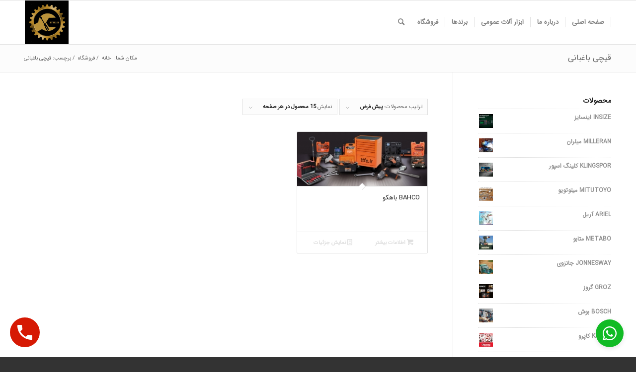

--- FILE ---
content_type: text/html; charset=UTF-8
request_url: https://www.ttfe.ir/product-tag/%D9%82%DB%8C%DA%86%DB%8C-%D8%A8%D8%A7%D8%BA%D8%A8%D8%A7%D9%86%DB%8C/
body_size: 17773
content:
<!DOCTYPE html>
<html dir="rtl" lang="fa-IR" class="html_stretched responsive av-preloader-disabled  html_header_top html_logo_left html_main_nav_header html_menu_right html_slim html_header_sticky html_header_shrinking html_mobile_menu_phone html_header_searchicon html_content_align_center html_header_unstick_top_disabled html_header_stretch_disabled html_av-overlay-side html_av-overlay-side-classic html_av-submenu-noclone html_entry_id_6994 av-cookies-no-cookie-consent av-no-preview av-default-lightbox html_text_menu_active av-mobile-menu-switch-default">
<head>
<meta charset="UTF-8" />


<!-- mobile setting -->
<meta name="viewport" content="width=device-width, initial-scale=1">

<!-- Scripts/CSS and wp_head hook -->
<meta name='robots' content='index, follow, max-image-preview:large, max-snippet:-1, max-video-preview:-1' />
	<style>img:is([sizes="auto" i], [sizes^="auto," i]) { contain-intrinsic-size: 3000px 1500px }</style>
	<style type="text/css">@font-face { font-family: 'star'; src: url('https://www.ttfe.ir/wp-content/plugins/woocommerce/assets/fonts/star.eot'); src: url('https://www.ttfe.ir/wp-content/plugins/woocommerce/assets/fonts/star.eot?#iefix') format('embedded-opentype'), 	  url('https://www.ttfe.ir/wp-content/plugins/woocommerce/assets/fonts/star.woff') format('woff'), 	  url('https://www.ttfe.ir/wp-content/plugins/woocommerce/assets/fonts/star.ttf') format('truetype'), 	  url('https://www.ttfe.ir/wp-content/plugins/woocommerce/assets/fonts/star.svg#star') format('svg'); font-weight: normal; font-style: normal;  } @font-face { font-family: 'WooCommerce'; src: url('https://www.ttfe.ir/wp-content/plugins/woocommerce/assets/fonts/WooCommerce.eot'); src: url('https://www.ttfe.ir/wp-content/plugins/woocommerce/assets/fonts/WooCommerce.eot?#iefix') format('embedded-opentype'), 	  url('https://www.ttfe.ir/wp-content/plugins/woocommerce/assets/fonts/WooCommerce.woff') format('woff'), 	  url('https://www.ttfe.ir/wp-content/plugins/woocommerce/assets/fonts/WooCommerce.ttf') format('truetype'), 	  url('https://www.ttfe.ir/wp-content/plugins/woocommerce/assets/fonts/WooCommerce.svg#WooCommerce') format('svg'); font-weight: normal; font-style: normal;  } </style>
	<!-- This site is optimized with the Yoast SEO Premium plugin v23.1 (Yoast SEO v26.2) - https://yoast.com/wordpress/plugins/seo/ -->
	<title>بایگانی‌ها قیچی باغبانی - تامین تجهیزات فنی اتحاد { فروشگاه لوازم فنی - اتحاد}</title>
	<link rel="canonical" href="https://www.ttfe.ir/product-tag/قیچی-باغبانی/" />
	<meta property="og:locale" content="fa_IR" />
	<meta property="og:type" content="article" />
	<meta property="og:title" content="بایگانی‌ها قیچی باغبانی" />
	<meta property="og:url" content="https://www.ttfe.ir/product-tag/قیچی-باغبانی/" />
	<meta property="og:site_name" content="تامین تجهیزات فنی اتحاد { فروشگاه لوازم فنی - اتحاد}" />
	<meta name="twitter:card" content="summary_large_image" />
	<script type="application/ld+json" class="yoast-schema-graph">{"@context":"https://schema.org","@graph":[{"@type":"CollectionPage","@id":"https://www.ttfe.ir/product-tag/%d9%82%db%8c%da%86%db%8c-%d8%a8%d8%a7%d8%ba%d8%a8%d8%a7%d9%86%db%8c/","url":"https://www.ttfe.ir/product-tag/%d9%82%db%8c%da%86%db%8c-%d8%a8%d8%a7%d8%ba%d8%a8%d8%a7%d9%86%db%8c/","name":"بایگانی‌ها قیچی باغبانی - تامین تجهیزات فنی اتحاد { فروشگاه لوازم فنی - اتحاد}","isPartOf":{"@id":"https://www.ttfe.ir/#website"},"primaryImageOfPage":{"@id":"https://www.ttfe.ir/product-tag/%d9%82%db%8c%da%86%db%8c-%d8%a8%d8%a7%d8%ba%d8%a8%d8%a7%d9%86%db%8c/#primaryimage"},"image":{"@id":"https://www.ttfe.ir/product-tag/%d9%82%db%8c%da%86%db%8c-%d8%a8%d8%a7%d8%ba%d8%a8%d8%a7%d9%86%db%8c/#primaryimage"},"thumbnailUrl":"https://www.ttfe.ir/wp-content/uploads/2020/07/PhotoGrid_1594711159908.jpg","breadcrumb":{"@id":"https://www.ttfe.ir/product-tag/%d9%82%db%8c%da%86%db%8c-%d8%a8%d8%a7%d8%ba%d8%a8%d8%a7%d9%86%db%8c/#breadcrumb"},"inLanguage":"fa-IR"},{"@type":"ImageObject","inLanguage":"fa-IR","@id":"https://www.ttfe.ir/product-tag/%d9%82%db%8c%da%86%db%8c-%d8%a8%d8%a7%d8%ba%d8%a8%d8%a7%d9%86%db%8c/#primaryimage","url":"https://www.ttfe.ir/wp-content/uploads/2020/07/PhotoGrid_1594711159908.jpg","contentUrl":"https://www.ttfe.ir/wp-content/uploads/2020/07/PhotoGrid_1594711159908.jpg","width":2465,"height":1024,"caption":"ابزار آلات دستی و شارژی - جعبه ابزار باهکو- ttfe.ir"},{"@type":"BreadcrumbList","@id":"https://www.ttfe.ir/product-tag/%d9%82%db%8c%da%86%db%8c-%d8%a8%d8%a7%d8%ba%d8%a8%d8%a7%d9%86%db%8c/#breadcrumb","itemListElement":[{"@type":"ListItem","position":1,"name":"خانه","item":"https://www.ttfe.ir/"},{"@type":"ListItem","position":2,"name":"قیچی باغبانی"}]},{"@type":"WebSite","@id":"https://www.ttfe.ir/#website","url":"https://www.ttfe.ir/","name":"تامین تجهیزات فنی اتحاد { فروشگاه لوازم فنی - اتحاد}","description":"مرکز واردات و تهیه و توزیع تجهیزات صنعتی و ایمنی، باغبانی،نجاری،ابزار دستی و اندازه گیری دقیق می باشد.","alternateName":"تامین تجهیزات فنی اتحاد","potentialAction":[{"@type":"SearchAction","target":{"@type":"EntryPoint","urlTemplate":"https://www.ttfe.ir/?s={search_term_string}"},"query-input":{"@type":"PropertyValueSpecification","valueRequired":true,"valueName":"search_term_string"}}],"inLanguage":"fa-IR"}]}</script>
	<!-- / Yoast SEO Premium plugin. -->


<link rel='stylesheet' id='avia-woocommerce-css-css' href='https://www.ttfe.ir/wp-content/themes/enfold/config-woocommerce/woocommerce-mod-rtl.css?ver=6.8.3' type='text/css' media='all' />
<link rel='stylesheet' id='avia-grid-css' href='https://www.ttfe.ir/wp-content/themes/enfold/css/grid-rtl.css?ver=5.4.1' type='text/css' media='all' />
<link rel='stylesheet' id='avia-base-css' href='https://www.ttfe.ir/wp-content/themes/enfold/css/base.css?ver=5.4.1' type='text/css' media='all' />
<link rel='stylesheet' id='avia-layout-css' href='https://www.ttfe.ir/wp-content/themes/enfold/css/layout.css?ver=5.4.1' type='text/css' media='all' />
<link rel='stylesheet' id='avia-module-audioplayer-css' href='https://www.ttfe.ir/wp-content/themes/enfold/config-templatebuilder/avia-shortcodes/audio-player/audio-player.css?ver=5.4.1' type='text/css' media='all' />
<link rel='stylesheet' id='avia-module-blog-css' href='https://www.ttfe.ir/wp-content/themes/enfold/config-templatebuilder/avia-shortcodes/blog/blog.css?ver=5.4.1' type='text/css' media='all' />
<link rel='stylesheet' id='avia-module-postslider-css' href='https://www.ttfe.ir/wp-content/themes/enfold/config-templatebuilder/avia-shortcodes/postslider/postslider.css?ver=5.4.1' type='text/css' media='all' />
<link rel='stylesheet' id='avia-module-button-css' href='https://www.ttfe.ir/wp-content/themes/enfold/config-templatebuilder/avia-shortcodes/buttons/buttons-rtl.css?ver=5.4.1' type='text/css' media='all' />
<link rel='stylesheet' id='avia-module-buttonrow-css' href='https://www.ttfe.ir/wp-content/themes/enfold/config-templatebuilder/avia-shortcodes/buttonrow/buttonrow-rtl.css?ver=5.4.1' type='text/css' media='all' />
<link rel='stylesheet' id='avia-module-button-fullwidth-css' href='https://www.ttfe.ir/wp-content/themes/enfold/config-templatebuilder/avia-shortcodes/buttons_fullwidth/buttons_fullwidth-rtl.css?ver=5.4.1' type='text/css' media='all' />
<link rel='stylesheet' id='avia-module-catalogue-css' href='https://www.ttfe.ir/wp-content/themes/enfold/config-templatebuilder/avia-shortcodes/catalogue/catalogue-rtl.css?ver=5.4.1' type='text/css' media='all' />
<link rel='stylesheet' id='avia-module-comments-css' href='https://www.ttfe.ir/wp-content/themes/enfold/config-templatebuilder/avia-shortcodes/comments/comments-rtl.css?ver=5.4.1' type='text/css' media='all' />
<link rel='stylesheet' id='avia-module-contact-css' href='https://www.ttfe.ir/wp-content/themes/enfold/config-templatebuilder/avia-shortcodes/contact/contact.css?ver=5.4.1' type='text/css' media='all' />
<link rel='stylesheet' id='avia-module-slideshow-css' href='https://www.ttfe.ir/wp-content/themes/enfold/config-templatebuilder/avia-shortcodes/slideshow/slideshow.css?ver=5.4.1' type='text/css' media='all' />
<link rel='stylesheet' id='avia-module-slideshow-contentpartner-css' href='https://www.ttfe.ir/wp-content/themes/enfold/config-templatebuilder/avia-shortcodes/contentslider/contentslider.css?ver=5.4.1' type='text/css' media='all' />
<link rel='stylesheet' id='avia-module-countdown-css' href='https://www.ttfe.ir/wp-content/themes/enfold/config-templatebuilder/avia-shortcodes/countdown/countdown.css?ver=5.4.1' type='text/css' media='all' />
<link rel='stylesheet' id='avia-module-gallery-css' href='https://www.ttfe.ir/wp-content/themes/enfold/config-templatebuilder/avia-shortcodes/gallery/gallery.css?ver=5.4.1' type='text/css' media='all' />
<link rel='stylesheet' id='avia-module-gallery-hor-css' href='https://www.ttfe.ir/wp-content/themes/enfold/config-templatebuilder/avia-shortcodes/gallery_horizontal/gallery_horizontal.css?ver=5.4.1' type='text/css' media='all' />
<link rel='stylesheet' id='avia-module-maps-css' href='https://www.ttfe.ir/wp-content/themes/enfold/config-templatebuilder/avia-shortcodes/google_maps/google_maps.css?ver=5.4.1' type='text/css' media='all' />
<link rel='stylesheet' id='avia-module-gridrow-css' href='https://www.ttfe.ir/wp-content/themes/enfold/config-templatebuilder/avia-shortcodes/grid_row/grid_row.css?ver=5.4.1' type='text/css' media='all' />
<link rel='stylesheet' id='avia-module-heading-css' href='https://www.ttfe.ir/wp-content/themes/enfold/config-templatebuilder/avia-shortcodes/heading/heading-rtl.css?ver=5.4.1' type='text/css' media='all' />
<link rel='stylesheet' id='avia-module-rotator-css' href='https://www.ttfe.ir/wp-content/themes/enfold/config-templatebuilder/avia-shortcodes/headline_rotator/headline_rotator.css?ver=5.4.1' type='text/css' media='all' />
<link rel='stylesheet' id='avia-module-hr-css' href='https://www.ttfe.ir/wp-content/themes/enfold/config-templatebuilder/avia-shortcodes/hr/hr.css?ver=5.4.1' type='text/css' media='all' />
<link rel='stylesheet' id='avia-module-icon-css' href='https://www.ttfe.ir/wp-content/themes/enfold/config-templatebuilder/avia-shortcodes/icon/icon-rtl.css?ver=5.4.1' type='text/css' media='all' />
<link rel='stylesheet' id='avia-module-icon-circles-css' href='https://www.ttfe.ir/wp-content/themes/enfold/config-templatebuilder/avia-shortcodes/icon_circles/icon_circles.css?ver=5.4.1' type='text/css' media='all' />
<link rel='stylesheet' id='avia-module-iconbox-css' href='https://www.ttfe.ir/wp-content/themes/enfold/config-templatebuilder/avia-shortcodes/iconbox/iconbox-rtl.css?ver=6.8.3' type='text/css' media='all' />
<link rel='stylesheet' id='avia-module-icongrid-css' href='https://www.ttfe.ir/wp-content/themes/enfold/config-templatebuilder/avia-shortcodes/icongrid/icongrid.css?ver=5.4.1' type='text/css' media='all' />
<link rel='stylesheet' id='avia-module-iconlist-css' href='https://www.ttfe.ir/wp-content/themes/enfold/config-templatebuilder/avia-shortcodes/iconlist/iconlist.css?ver=5.4.1' type='text/css' media='all' />
<link rel='stylesheet' id='avia-module-image-css' href='https://www.ttfe.ir/wp-content/themes/enfold/config-templatebuilder/avia-shortcodes/image/image.css?ver=5.4.1' type='text/css' media='all' />
<link rel='stylesheet' id='avia-module-hotspot-css' href='https://www.ttfe.ir/wp-content/themes/enfold/config-templatebuilder/avia-shortcodes/image_hotspots/image_hotspots.css?ver=5.4.1' type='text/css' media='all' />
<link rel='stylesheet' id='avia-module-magazine-css' href='https://www.ttfe.ir/wp-content/themes/enfold/config-templatebuilder/avia-shortcodes/magazine/magazine-rtl.css?ver=5.4.1' type='text/css' media='all' />
<link rel='stylesheet' id='avia-module-masonry-css' href='https://www.ttfe.ir/wp-content/themes/enfold/config-templatebuilder/avia-shortcodes/masonry_entries/masonry_entries-rtl.css?ver=5.4.1' type='text/css' media='all' />
<link rel='stylesheet' id='avia-siteloader-css' href='https://www.ttfe.ir/wp-content/themes/enfold/css/avia-snippet-site-preloader.css?ver=5.4.1' type='text/css' media='all' />
<link rel='stylesheet' id='avia-module-menu-css' href='https://www.ttfe.ir/wp-content/themes/enfold/config-templatebuilder/avia-shortcodes/menu/menu.css?ver=5.4.1' type='text/css' media='all' />
<link rel='stylesheet' id='avia-module-notification-css' href='https://www.ttfe.ir/wp-content/themes/enfold/config-templatebuilder/avia-shortcodes/notification/notification-rtl.css?ver=5.4.1' type='text/css' media='all' />
<link rel='stylesheet' id='avia-module-numbers-css' href='https://www.ttfe.ir/wp-content/themes/enfold/config-templatebuilder/avia-shortcodes/numbers/numbers-rtl.css?ver=5.4.1' type='text/css' media='all' />
<link rel='stylesheet' id='avia-module-portfolio-css' href='https://www.ttfe.ir/wp-content/themes/enfold/config-templatebuilder/avia-shortcodes/portfolio/portfolio.css?ver=5.4.1' type='text/css' media='all' />
<link rel='stylesheet' id='avia-module-post-metadata-css' href='https://www.ttfe.ir/wp-content/themes/enfold/config-templatebuilder/avia-shortcodes/post_metadata/post_metadata.css?ver=5.4.1' type='text/css' media='all' />
<link rel='stylesheet' id='avia-module-progress-bar-css' href='https://www.ttfe.ir/wp-content/themes/enfold/config-templatebuilder/avia-shortcodes/progressbar/progressbar-rtl.css?ver=5.4.1' type='text/css' media='all' />
<link rel='stylesheet' id='avia-module-promobox-css' href='https://www.ttfe.ir/wp-content/themes/enfold/config-templatebuilder/avia-shortcodes/promobox/promobox-rtl.css?ver=5.4.1' type='text/css' media='all' />
<link rel='stylesheet' id='avia-sc-search-css' href='https://www.ttfe.ir/wp-content/themes/enfold/config-templatebuilder/avia-shortcodes/search/search-rtl.css?ver=5.4.1' type='text/css' media='all' />
<link rel='stylesheet' id='avia-module-slideshow-accordion-css' href='https://www.ttfe.ir/wp-content/themes/enfold/config-templatebuilder/avia-shortcodes/slideshow_accordion/slideshow_accordion.css?ver=5.4.1' type='text/css' media='all' />
<link rel='stylesheet' id='avia-module-slideshow-feature-image-css' href='https://www.ttfe.ir/wp-content/themes/enfold/config-templatebuilder/avia-shortcodes/slideshow_feature_image/slideshow_feature_image.css?ver=5.4.1' type='text/css' media='all' />
<link rel='stylesheet' id='avia-module-slideshow-fullsize-css' href='https://www.ttfe.ir/wp-content/themes/enfold/config-templatebuilder/avia-shortcodes/slideshow_fullsize/slideshow_fullsize.css?ver=5.4.1' type='text/css' media='all' />
<link rel='stylesheet' id='avia-module-slideshow-fullscreen-css' href='https://www.ttfe.ir/wp-content/themes/enfold/config-templatebuilder/avia-shortcodes/slideshow_fullscreen/slideshow_fullscreen.css?ver=5.4.1' type='text/css' media='all' />
<link rel='stylesheet' id='avia-module-slideshow-ls-css' href='https://www.ttfe.ir/wp-content/themes/enfold/config-templatebuilder/avia-shortcodes/slideshow_layerslider/slideshow_layerslider.css?ver=5.4.1' type='text/css' media='all' />
<link rel='stylesheet' id='avia-module-social-css' href='https://www.ttfe.ir/wp-content/themes/enfold/config-templatebuilder/avia-shortcodes/social_share/social_share.css?ver=5.4.1' type='text/css' media='all' />
<link rel='stylesheet' id='avia-module-tabsection-css' href='https://www.ttfe.ir/wp-content/themes/enfold/config-templatebuilder/avia-shortcodes/tab_section/tab_section.css?ver=5.4.1' type='text/css' media='all' />
<link rel='stylesheet' id='avia-module-table-css' href='https://www.ttfe.ir/wp-content/themes/enfold/config-templatebuilder/avia-shortcodes/table/table.css?ver=5.4.1' type='text/css' media='all' />
<link rel='stylesheet' id='avia-module-tabs-css' href='https://www.ttfe.ir/wp-content/themes/enfold/config-templatebuilder/avia-shortcodes/tabs/tabs-rtl.css?ver=5.4.1' type='text/css' media='all' />
<link rel='stylesheet' id='avia-module-team-css' href='https://www.ttfe.ir/wp-content/themes/enfold/config-templatebuilder/avia-shortcodes/team/team.css?ver=5.4.1' type='text/css' media='all' />
<link rel='stylesheet' id='avia-module-testimonials-css' href='https://www.ttfe.ir/wp-content/themes/enfold/config-templatebuilder/avia-shortcodes/testimonials/testimonials.css?ver=5.4.1' type='text/css' media='all' />
<link rel='stylesheet' id='avia-module-timeline-css' href='https://www.ttfe.ir/wp-content/themes/enfold/config-templatebuilder/avia-shortcodes/timeline/timeline.css?ver=5.4.1' type='text/css' media='all' />
<link rel='stylesheet' id='avia-module-toggles-css' href='https://www.ttfe.ir/wp-content/themes/enfold/config-templatebuilder/avia-shortcodes/toggles/toggles-rtl.css?ver=5.4.1' type='text/css' media='all' />
<link rel='stylesheet' id='avia-module-video-css' href='https://www.ttfe.ir/wp-content/themes/enfold/config-templatebuilder/avia-shortcodes/video/video.css?ver=5.4.1' type='text/css' media='all' />
<link rel='stylesheet' id='wp-block-library-rtl-css' href='https://www.ttfe.ir/wp-includes/css/dist/block-library/style-rtl.min.css?ver=6.8.3' type='text/css' media='all' />
<link rel='stylesheet' id='wp-call-btn-guten-blocks-style-css' href='https://www.ttfe.ir/wp-content/plugins/wp-call-button/assets/block/build/index.css?ver=085f82fba130fc4cf3057de5e2dcc820' type='text/css' media='all' />
<style id='global-styles-inline-css' type='text/css'>
:root{--wp--preset--aspect-ratio--square: 1;--wp--preset--aspect-ratio--4-3: 4/3;--wp--preset--aspect-ratio--3-4: 3/4;--wp--preset--aspect-ratio--3-2: 3/2;--wp--preset--aspect-ratio--2-3: 2/3;--wp--preset--aspect-ratio--16-9: 16/9;--wp--preset--aspect-ratio--9-16: 9/16;--wp--preset--color--black: #000000;--wp--preset--color--cyan-bluish-gray: #abb8c3;--wp--preset--color--white: #ffffff;--wp--preset--color--pale-pink: #f78da7;--wp--preset--color--vivid-red: #cf2e2e;--wp--preset--color--luminous-vivid-orange: #ff6900;--wp--preset--color--luminous-vivid-amber: #fcb900;--wp--preset--color--light-green-cyan: #7bdcb5;--wp--preset--color--vivid-green-cyan: #00d084;--wp--preset--color--pale-cyan-blue: #8ed1fc;--wp--preset--color--vivid-cyan-blue: #0693e3;--wp--preset--color--vivid-purple: #9b51e0;--wp--preset--color--metallic-red: #b02b2c;--wp--preset--color--maximum-yellow-red: #edae44;--wp--preset--color--yellow-sun: #eeee22;--wp--preset--color--palm-leaf: #83a846;--wp--preset--color--aero: #7bb0e7;--wp--preset--color--old-lavender: #745f7e;--wp--preset--color--steel-teal: #5f8789;--wp--preset--color--raspberry-pink: #d65799;--wp--preset--color--medium-turquoise: #4ecac2;--wp--preset--gradient--vivid-cyan-blue-to-vivid-purple: linear-gradient(135deg,rgba(6,147,227,1) 0%,rgb(155,81,224) 100%);--wp--preset--gradient--light-green-cyan-to-vivid-green-cyan: linear-gradient(135deg,rgb(122,220,180) 0%,rgb(0,208,130) 100%);--wp--preset--gradient--luminous-vivid-amber-to-luminous-vivid-orange: linear-gradient(135deg,rgba(252,185,0,1) 0%,rgba(255,105,0,1) 100%);--wp--preset--gradient--luminous-vivid-orange-to-vivid-red: linear-gradient(135deg,rgba(255,105,0,1) 0%,rgb(207,46,46) 100%);--wp--preset--gradient--very-light-gray-to-cyan-bluish-gray: linear-gradient(135deg,rgb(238,238,238) 0%,rgb(169,184,195) 100%);--wp--preset--gradient--cool-to-warm-spectrum: linear-gradient(135deg,rgb(74,234,220) 0%,rgb(151,120,209) 20%,rgb(207,42,186) 40%,rgb(238,44,130) 60%,rgb(251,105,98) 80%,rgb(254,248,76) 100%);--wp--preset--gradient--blush-light-purple: linear-gradient(135deg,rgb(255,206,236) 0%,rgb(152,150,240) 100%);--wp--preset--gradient--blush-bordeaux: linear-gradient(135deg,rgb(254,205,165) 0%,rgb(254,45,45) 50%,rgb(107,0,62) 100%);--wp--preset--gradient--luminous-dusk: linear-gradient(135deg,rgb(255,203,112) 0%,rgb(199,81,192) 50%,rgb(65,88,208) 100%);--wp--preset--gradient--pale-ocean: linear-gradient(135deg,rgb(255,245,203) 0%,rgb(182,227,212) 50%,rgb(51,167,181) 100%);--wp--preset--gradient--electric-grass: linear-gradient(135deg,rgb(202,248,128) 0%,rgb(113,206,126) 100%);--wp--preset--gradient--midnight: linear-gradient(135deg,rgb(2,3,129) 0%,rgb(40,116,252) 100%);--wp--preset--font-size--small: 1rem;--wp--preset--font-size--medium: 1.125rem;--wp--preset--font-size--large: 1.75rem;--wp--preset--font-size--x-large: clamp(1.75rem, 3vw, 2.25rem);--wp--preset--spacing--20: 0.44rem;--wp--preset--spacing--30: 0.67rem;--wp--preset--spacing--40: 1rem;--wp--preset--spacing--50: 1.5rem;--wp--preset--spacing--60: 2.25rem;--wp--preset--spacing--70: 3.38rem;--wp--preset--spacing--80: 5.06rem;--wp--preset--shadow--natural: 6px 6px 9px rgba(0, 0, 0, 0.2);--wp--preset--shadow--deep: 12px 12px 50px rgba(0, 0, 0, 0.4);--wp--preset--shadow--sharp: 6px 6px 0px rgba(0, 0, 0, 0.2);--wp--preset--shadow--outlined: 6px 6px 0px -3px rgba(255, 255, 255, 1), 6px 6px rgba(0, 0, 0, 1);--wp--preset--shadow--crisp: 6px 6px 0px rgba(0, 0, 0, 1);}:root { --wp--style--global--content-size: 800px;--wp--style--global--wide-size: 1130px; }:where(body) { margin: 0; }.wp-site-blocks > .alignleft { float: left; margin-right: 2em; }.wp-site-blocks > .alignright { float: right; margin-left: 2em; }.wp-site-blocks > .aligncenter { justify-content: center; margin-left: auto; margin-right: auto; }:where(.is-layout-flex){gap: 0.5em;}:where(.is-layout-grid){gap: 0.5em;}.is-layout-flow > .alignleft{float: left;margin-inline-start: 0;margin-inline-end: 2em;}.is-layout-flow > .alignright{float: right;margin-inline-start: 2em;margin-inline-end: 0;}.is-layout-flow > .aligncenter{margin-left: auto !important;margin-right: auto !important;}.is-layout-constrained > .alignleft{float: left;margin-inline-start: 0;margin-inline-end: 2em;}.is-layout-constrained > .alignright{float: right;margin-inline-start: 2em;margin-inline-end: 0;}.is-layout-constrained > .aligncenter{margin-left: auto !important;margin-right: auto !important;}.is-layout-constrained > :where(:not(.alignleft):not(.alignright):not(.alignfull)){max-width: var(--wp--style--global--content-size);margin-left: auto !important;margin-right: auto !important;}.is-layout-constrained > .alignwide{max-width: var(--wp--style--global--wide-size);}body .is-layout-flex{display: flex;}.is-layout-flex{flex-wrap: wrap;align-items: center;}.is-layout-flex > :is(*, div){margin: 0;}body .is-layout-grid{display: grid;}.is-layout-grid > :is(*, div){margin: 0;}body{padding-top: 0px;padding-right: 0px;padding-bottom: 0px;padding-left: 0px;}a:where(:not(.wp-element-button)){text-decoration: underline;}:root :where(.wp-element-button, .wp-block-button__link){background-color: #32373c;border-width: 0;color: #fff;font-family: inherit;font-size: inherit;line-height: inherit;padding: calc(0.667em + 2px) calc(1.333em + 2px);text-decoration: none;}.has-black-color{color: var(--wp--preset--color--black) !important;}.has-cyan-bluish-gray-color{color: var(--wp--preset--color--cyan-bluish-gray) !important;}.has-white-color{color: var(--wp--preset--color--white) !important;}.has-pale-pink-color{color: var(--wp--preset--color--pale-pink) !important;}.has-vivid-red-color{color: var(--wp--preset--color--vivid-red) !important;}.has-luminous-vivid-orange-color{color: var(--wp--preset--color--luminous-vivid-orange) !important;}.has-luminous-vivid-amber-color{color: var(--wp--preset--color--luminous-vivid-amber) !important;}.has-light-green-cyan-color{color: var(--wp--preset--color--light-green-cyan) !important;}.has-vivid-green-cyan-color{color: var(--wp--preset--color--vivid-green-cyan) !important;}.has-pale-cyan-blue-color{color: var(--wp--preset--color--pale-cyan-blue) !important;}.has-vivid-cyan-blue-color{color: var(--wp--preset--color--vivid-cyan-blue) !important;}.has-vivid-purple-color{color: var(--wp--preset--color--vivid-purple) !important;}.has-metallic-red-color{color: var(--wp--preset--color--metallic-red) !important;}.has-maximum-yellow-red-color{color: var(--wp--preset--color--maximum-yellow-red) !important;}.has-yellow-sun-color{color: var(--wp--preset--color--yellow-sun) !important;}.has-palm-leaf-color{color: var(--wp--preset--color--palm-leaf) !important;}.has-aero-color{color: var(--wp--preset--color--aero) !important;}.has-old-lavender-color{color: var(--wp--preset--color--old-lavender) !important;}.has-steel-teal-color{color: var(--wp--preset--color--steel-teal) !important;}.has-raspberry-pink-color{color: var(--wp--preset--color--raspberry-pink) !important;}.has-medium-turquoise-color{color: var(--wp--preset--color--medium-turquoise) !important;}.has-black-background-color{background-color: var(--wp--preset--color--black) !important;}.has-cyan-bluish-gray-background-color{background-color: var(--wp--preset--color--cyan-bluish-gray) !important;}.has-white-background-color{background-color: var(--wp--preset--color--white) !important;}.has-pale-pink-background-color{background-color: var(--wp--preset--color--pale-pink) !important;}.has-vivid-red-background-color{background-color: var(--wp--preset--color--vivid-red) !important;}.has-luminous-vivid-orange-background-color{background-color: var(--wp--preset--color--luminous-vivid-orange) !important;}.has-luminous-vivid-amber-background-color{background-color: var(--wp--preset--color--luminous-vivid-amber) !important;}.has-light-green-cyan-background-color{background-color: var(--wp--preset--color--light-green-cyan) !important;}.has-vivid-green-cyan-background-color{background-color: var(--wp--preset--color--vivid-green-cyan) !important;}.has-pale-cyan-blue-background-color{background-color: var(--wp--preset--color--pale-cyan-blue) !important;}.has-vivid-cyan-blue-background-color{background-color: var(--wp--preset--color--vivid-cyan-blue) !important;}.has-vivid-purple-background-color{background-color: var(--wp--preset--color--vivid-purple) !important;}.has-metallic-red-background-color{background-color: var(--wp--preset--color--metallic-red) !important;}.has-maximum-yellow-red-background-color{background-color: var(--wp--preset--color--maximum-yellow-red) !important;}.has-yellow-sun-background-color{background-color: var(--wp--preset--color--yellow-sun) !important;}.has-palm-leaf-background-color{background-color: var(--wp--preset--color--palm-leaf) !important;}.has-aero-background-color{background-color: var(--wp--preset--color--aero) !important;}.has-old-lavender-background-color{background-color: var(--wp--preset--color--old-lavender) !important;}.has-steel-teal-background-color{background-color: var(--wp--preset--color--steel-teal) !important;}.has-raspberry-pink-background-color{background-color: var(--wp--preset--color--raspberry-pink) !important;}.has-medium-turquoise-background-color{background-color: var(--wp--preset--color--medium-turquoise) !important;}.has-black-border-color{border-color: var(--wp--preset--color--black) !important;}.has-cyan-bluish-gray-border-color{border-color: var(--wp--preset--color--cyan-bluish-gray) !important;}.has-white-border-color{border-color: var(--wp--preset--color--white) !important;}.has-pale-pink-border-color{border-color: var(--wp--preset--color--pale-pink) !important;}.has-vivid-red-border-color{border-color: var(--wp--preset--color--vivid-red) !important;}.has-luminous-vivid-orange-border-color{border-color: var(--wp--preset--color--luminous-vivid-orange) !important;}.has-luminous-vivid-amber-border-color{border-color: var(--wp--preset--color--luminous-vivid-amber) !important;}.has-light-green-cyan-border-color{border-color: var(--wp--preset--color--light-green-cyan) !important;}.has-vivid-green-cyan-border-color{border-color: var(--wp--preset--color--vivid-green-cyan) !important;}.has-pale-cyan-blue-border-color{border-color: var(--wp--preset--color--pale-cyan-blue) !important;}.has-vivid-cyan-blue-border-color{border-color: var(--wp--preset--color--vivid-cyan-blue) !important;}.has-vivid-purple-border-color{border-color: var(--wp--preset--color--vivid-purple) !important;}.has-metallic-red-border-color{border-color: var(--wp--preset--color--metallic-red) !important;}.has-maximum-yellow-red-border-color{border-color: var(--wp--preset--color--maximum-yellow-red) !important;}.has-yellow-sun-border-color{border-color: var(--wp--preset--color--yellow-sun) !important;}.has-palm-leaf-border-color{border-color: var(--wp--preset--color--palm-leaf) !important;}.has-aero-border-color{border-color: var(--wp--preset--color--aero) !important;}.has-old-lavender-border-color{border-color: var(--wp--preset--color--old-lavender) !important;}.has-steel-teal-border-color{border-color: var(--wp--preset--color--steel-teal) !important;}.has-raspberry-pink-border-color{border-color: var(--wp--preset--color--raspberry-pink) !important;}.has-medium-turquoise-border-color{border-color: var(--wp--preset--color--medium-turquoise) !important;}.has-vivid-cyan-blue-to-vivid-purple-gradient-background{background: var(--wp--preset--gradient--vivid-cyan-blue-to-vivid-purple) !important;}.has-light-green-cyan-to-vivid-green-cyan-gradient-background{background: var(--wp--preset--gradient--light-green-cyan-to-vivid-green-cyan) !important;}.has-luminous-vivid-amber-to-luminous-vivid-orange-gradient-background{background: var(--wp--preset--gradient--luminous-vivid-amber-to-luminous-vivid-orange) !important;}.has-luminous-vivid-orange-to-vivid-red-gradient-background{background: var(--wp--preset--gradient--luminous-vivid-orange-to-vivid-red) !important;}.has-very-light-gray-to-cyan-bluish-gray-gradient-background{background: var(--wp--preset--gradient--very-light-gray-to-cyan-bluish-gray) !important;}.has-cool-to-warm-spectrum-gradient-background{background: var(--wp--preset--gradient--cool-to-warm-spectrum) !important;}.has-blush-light-purple-gradient-background{background: var(--wp--preset--gradient--blush-light-purple) !important;}.has-blush-bordeaux-gradient-background{background: var(--wp--preset--gradient--blush-bordeaux) !important;}.has-luminous-dusk-gradient-background{background: var(--wp--preset--gradient--luminous-dusk) !important;}.has-pale-ocean-gradient-background{background: var(--wp--preset--gradient--pale-ocean) !important;}.has-electric-grass-gradient-background{background: var(--wp--preset--gradient--electric-grass) !important;}.has-midnight-gradient-background{background: var(--wp--preset--gradient--midnight) !important;}.has-small-font-size{font-size: var(--wp--preset--font-size--small) !important;}.has-medium-font-size{font-size: var(--wp--preset--font-size--medium) !important;}.has-large-font-size{font-size: var(--wp--preset--font-size--large) !important;}.has-x-large-font-size{font-size: var(--wp--preset--font-size--x-large) !important;}
:where(.wp-block-post-template.is-layout-flex){gap: 1.25em;}:where(.wp-block-post-template.is-layout-grid){gap: 1.25em;}
:where(.wp-block-columns.is-layout-flex){gap: 2em;}:where(.wp-block-columns.is-layout-grid){gap: 2em;}
:root :where(.wp-block-pullquote){font-size: 1.5em;line-height: 1.6;}
</style>
<link rel='stylesheet' id='uwacmz-rtl-public-style-css' href='https://www.ttfe.ir/wp-content/plugins/uwac/assets/css/rtl-public.css?ver=4.3' type='text/css' media='all' />
<link rel='stylesheet' id='uwacmz-icons-css' href='https://www.ttfe.ir/wp-content/plugins/uwac/assets/css/all.css?ver=6.8.3' type='text/css' media='all' />
<style id='woocommerce-inline-inline-css' type='text/css'>
.woocommerce form .form-row .required { visibility: visible; }
</style>
<link rel='stylesheet' id='brands-styles-css' href='https://www.ttfe.ir/wp-content/plugins/woocommerce/assets/css/brands.css?ver=10.3.3' type='text/css' media='all' />
<link rel='stylesheet' id='avia-scs-css' href='https://www.ttfe.ir/wp-content/themes/enfold/css/shortcodes.css?ver=5.4.1' type='text/css' media='all' />
<link rel='stylesheet' id='avia-popup-css-css' href='https://www.ttfe.ir/wp-content/themes/enfold/js/aviapopup/magnific-popup.min.css?ver=5.4.1' type='text/css' media='screen' />
<link rel='stylesheet' id='avia-lightbox-css' href='https://www.ttfe.ir/wp-content/themes/enfold/css/avia-snippet-lightbox.css?ver=5.4.1' type='text/css' media='screen' />
<link rel='stylesheet' id='avia-widget-css-css' href='https://www.ttfe.ir/wp-content/themes/enfold/css/avia-snippet-widget-rtl.css?ver=5.4.1' type='text/css' media='screen' />
<link rel='stylesheet' id='avia-rtl-css' href='https://www.ttfe.ir/wp-content/themes/enfold/css/rtl.css?ver=5.4.1' type='text/css' media='all' />
<link rel='stylesheet' id='avia-dynamic-css' href='https://www.ttfe.ir/wp-content/uploads/dynamic_avia/enfold_child_theme.css?ver=68ffb4ae9f51f' type='text/css' media='all' />
<link rel='stylesheet' id='avia-custom-css' href='https://www.ttfe.ir/wp-content/themes/enfold/css/custom.css?ver=5.4.1' type='text/css' media='all' />
<link rel='stylesheet' id='avia-style-css' href='https://www.ttfe.ir/wp-content/themes/enfold-child/style.css?ver=5.4.1' type='text/css' media='all' />
<script type="text/javascript" src="https://www.ttfe.ir/wp-includes/js/jquery/jquery.min.js?ver=3.7.1" id="jquery-core-js"></script>
<script type="text/javascript" src="https://www.ttfe.ir/wp-content/plugins/woocommerce/assets/js/jquery-blockui/jquery.blockUI.min.js?ver=2.7.0-wc.10.3.3" id="wc-jquery-blockui-js" defer="defer" data-wp-strategy="defer"></script>
<script type="text/javascript" id="wc-add-to-cart-js-extra">
/* <![CDATA[ */
var wc_add_to_cart_params = {"ajax_url":"\/wp-admin\/admin-ajax.php","wc_ajax_url":"\/?wc-ajax=%%endpoint%%","i18n_view_cart":"\u0645\u0634\u0627\u0647\u062f\u0647 \u0633\u0628\u062f \u062e\u0631\u06cc\u062f","cart_url":"https:\/\/www.ttfe.ir\/cart\/","is_cart":"","cart_redirect_after_add":"no"};
/* ]]> */
</script>
<script type="text/javascript" src="https://www.ttfe.ir/wp-content/plugins/woocommerce/assets/js/frontend/add-to-cart.min.js?ver=10.3.3" id="wc-add-to-cart-js" defer="defer" data-wp-strategy="defer"></script>
<script type="text/javascript" src="https://www.ttfe.ir/wp-content/plugins/woocommerce/assets/js/js-cookie/js.cookie.min.js?ver=2.1.4-wc.10.3.3" id="wc-js-cookie-js" defer="defer" data-wp-strategy="defer"></script>
<script type="text/javascript" id="woocommerce-js-extra">
/* <![CDATA[ */
var woocommerce_params = {"ajax_url":"\/wp-admin\/admin-ajax.php","wc_ajax_url":"\/?wc-ajax=%%endpoint%%","i18n_password_show":"\u0646\u0645\u0627\u06cc\u0634 \u0631\u0645\u0632 \u0639\u0628\u0648\u0631","i18n_password_hide":"\u0645\u062e\u0641\u06cc\u200c\u0633\u0627\u0632\u06cc \u0631\u0645\u0632 \u0639\u0628\u0648\u0631"};
/* ]]> */
</script>
<script type="text/javascript" src="https://www.ttfe.ir/wp-content/plugins/woocommerce/assets/js/frontend/woocommerce.min.js?ver=10.3.3" id="woocommerce-js" defer="defer" data-wp-strategy="defer"></script>
<script type="text/javascript" src="https://www.ttfe.ir/wp-content/themes/enfold/js/avia-compat.js?ver=5.4.1" id="avia-compat-js"></script>
<!-- This website uses the WP Call Button plugin to generate more leads. --><style type="text/css">.wp-call-button{display: block; position: fixed; text-decoration: none; z-index: 9999999999;width: 60px; height: 60px; border-radius: 50%;/*transform: scale(0.8);*/  left: 20px;  bottom: 20px; background: url( [data-uri] ) center/30px 30px no-repeat #d61904 !important;}</style><!-- Analytics by WP Statistics - https://wp-statistics.com -->
<link rel="profile" href="http://gmpg.org/xfn/11" />
<link rel="alternate" type="application/rss+xml" title="تامین تجهیزات فنی اتحاد { فروشگاه لوازم فنی - اتحاد} RSS2 Feed" href="https://www.ttfe.ir/feed/" />
<link rel="pingback" href="https://www.ttfe.ir/xmlrpc.php" />
<!--[if lt IE 9]><script src="https://www.ttfe.ir/wp-content/themes/enfold/js/html5shiv.js"></script><![endif]-->

	<noscript><style>.woocommerce-product-gallery{ opacity: 1 !important; }</style></noscript>
	<link rel="icon" href="https://www.ttfe.ir/wp-content/uploads/2021/08/cropped-14-32x32.jpg" sizes="32x32" />
<link rel="icon" href="https://www.ttfe.ir/wp-content/uploads/2021/08/cropped-14-192x192.jpg" sizes="192x192" />
<link rel="apple-touch-icon" href="https://www.ttfe.ir/wp-content/uploads/2021/08/cropped-14-180x180.jpg" />
<meta name="msapplication-TileImage" content="https://www.ttfe.ir/wp-content/uploads/2021/08/cropped-14-270x270.jpg" />
<style type="text/css">
		@font-face {font-family: 'entypo-fontello'; font-weight: normal; font-style: normal; font-display: auto;
		src: url('https://www.ttfe.ir/wp-content/themes/enfold/config-templatebuilder/avia-template-builder/assets/fonts/entypo-fontello.woff2') format('woff2'),
		url('https://www.ttfe.ir/wp-content/themes/enfold/config-templatebuilder/avia-template-builder/assets/fonts/entypo-fontello.woff') format('woff'),
		url('https://www.ttfe.ir/wp-content/themes/enfold/config-templatebuilder/avia-template-builder/assets/fonts/entypo-fontello.ttf') format('truetype'),
		url('https://www.ttfe.ir/wp-content/themes/enfold/config-templatebuilder/avia-template-builder/assets/fonts/entypo-fontello.svg#entypo-fontello') format('svg'),
		url('https://www.ttfe.ir/wp-content/themes/enfold/config-templatebuilder/avia-template-builder/assets/fonts/entypo-fontello.eot'),
		url('https://www.ttfe.ir/wp-content/themes/enfold/config-templatebuilder/avia-template-builder/assets/fonts/entypo-fontello.eot?#iefix') format('embedded-opentype');
		} #top .avia-font-entypo-fontello, body .avia-font-entypo-fontello, html body [data-av_iconfont='entypo-fontello']:before{ font-family: 'entypo-fontello'; }
		</style>

<!--
Debugging Info for Theme support: 

Theme: انفولد
Version: 5.4.1
Installed: enfold
AviaFramework Version: 5.3
AviaBuilder Version: 5.3
aviaElementManager Version: 1.0.1
- - - - - - - - - - -
ChildTheme: Enfold Child Theme
ChildTheme Version: 1.0
ChildTheme Installed: enfold

- - - - - - - - - - -
ML:280-PU:140-PLA:11
WP:6.8.3
Compress: CSS:disabled - JS:disabled
Updates: disabled
PLAu:10
-->
</head>

<body id="top" class="rtl archive tax-product_tag term-265 wp-theme-enfold wp-child-theme-enfold-child stretched rtl_columns av-curtain-numeric iransansweb-custom iransansweb  theme-enfold woocommerce woocommerce-page woocommerce-no-js avia-responsive-images-support avia-woocommerce-30" itemscope="itemscope" itemtype="https://schema.org/WebPage" >

	
	<div id='wrap_all'>

	
<header id='header' class='all_colors header_color light_bg_color  av_header_top av_logo_left av_main_nav_header av_menu_right av_slim av_header_sticky av_header_shrinking av_header_stretch_disabled av_mobile_menu_phone av_header_searchicon av_header_unstick_top_disabled av_seperator_small_border av_bottom_nav_disabled '  role="banner" itemscope="itemscope" itemtype="https://schema.org/WPHeader" >

		<div  id='header_main' class='container_wrap container_wrap_logo'>

        <ul  class = 'menu-item cart_dropdown ' data-success='به سبد خرید افزوده شد'><li class="cart_dropdown_first"><a class='cart_dropdown_link' href='https://www.ttfe.ir/cart/'><span aria-hidden='true' data-av_icon='' data-av_iconfont='entypo-fontello'></span><span class='av-cart-counter '>0</span><span class="avia_hidden_link_text">سبد خرید فروشگاه</span></a><!--<span class='cart_subtotal'><span class="woocommerce-Price-amount amount"><bdi>0&nbsp;<span class="woocommerce-Price-currencySymbol">&#x062A;&#x0648;&#x0645;&#x0627;&#x0646;</span></bdi></span></span>--><div class="dropdown_widget dropdown_widget_cart"><div class="avia-arrow"></div><div class="widget_shopping_cart_content"></div></div></li></ul><div class='container av-logo-container'><div class='inner-container'><span class='logo avia-standard-logo'><a href='https://www.ttfe.ir/' class=''><img src="https://www.ttfe.ir/wp-content/uploads/2021/08/14.jpg" srcset="https://www.ttfe.ir/wp-content/uploads/2021/08/14.jpg 300w, https://www.ttfe.ir/wp-content/uploads/2021/08/14-150x150.jpg 150w, https://www.ttfe.ir/wp-content/uploads/2021/08/14-36x36.jpg 36w, https://www.ttfe.ir/wp-content/uploads/2021/08/14-180x180.jpg 180w, https://www.ttfe.ir/wp-content/uploads/2021/08/14-100x100.jpg 100w" sizes="(max-width: 300px) 100vw, 300px" height="100" width="300" alt='تامین تجهیزات فنی اتحاد { فروشگاه لوازم فنی - اتحاد}' title='تامین تجهیزات فنی اتحاد' /></a></span><nav class='main_menu' data-selectname='انتخاب برگه'  role="navigation" itemscope="itemscope" itemtype="https://schema.org/SiteNavigationElement" ><div class="avia-menu av-main-nav-wrap"><ul role="menu" class="menu av-main-nav" id="avia-menu"><li role="menuitem" id="menu-item-7997" class="menu-item menu-item-type-custom menu-item-object-custom menu-item-home menu-item-top-level menu-item-top-level-1"><a href="https://www.ttfe.ir/" itemprop="url" tabindex="0"><span class="avia-bullet"></span><span class="avia-menu-text">صفحه اصلی</span><span class="avia-menu-fx"><span class="avia-arrow-wrap"><span class="avia-arrow"></span></span></span></a></li>
<li role="menuitem" id="menu-item-7998" class="menu-item menu-item-type-custom menu-item-object-custom menu-item-has-children menu-item-top-level menu-item-top-level-2"><a href="https://www.ttfe.ir/%d8%af%d8%b1%d8%a8%d8%a7%d8%b1%d9%87-%d9%85%d8%a7/" itemprop="url" tabindex="0"><span class="avia-bullet"></span><span class="avia-menu-text">درباره ما</span><span class="avia-menu-fx"><span class="avia-arrow-wrap"><span class="avia-arrow"></span></span></span></a>


<ul class="sub-menu">
	<li role="menuitem" id="menu-item-7999" class="menu-item menu-item-type-custom menu-item-object-custom"><a href="https://www.ttfe.ir/product/%d8%aa%d9%88%d8%a7%d9%86-%d9%85%d9%86%d8%af%db%8c-%d9%87%d8%a7%db%8c-%d9%85%d8%a7/" itemprop="url" tabindex="0"><span class="avia-bullet"></span><span class="avia-menu-text">توان مندی های ما</span></a></li>
</ul>
</li>
<li role="menuitem" id="menu-item-8000" class="menu-item menu-item-type-custom menu-item-object-custom menu-item-has-children menu-item-top-level menu-item-top-level-3"><a href="https://www.ttfe.ir/product-category/%d8%a7%d8%a8%d8%b2%d8%a7%d8%b1-%d8%a2%d9%84%d8%a7%d8%aa-%d8%b9%d9%85%d9%88%d9%85%db%8c/" itemprop="url" tabindex="0"><span class="avia-bullet"></span><span class="avia-menu-text">ابزار آلات عمومی</span><span class="avia-menu-fx"><span class="avia-arrow-wrap"><span class="avia-arrow"></span></span></span></a>


<ul class="sub-menu">
	<li role="menuitem" id="menu-item-8001" class="menu-item menu-item-type-custom menu-item-object-custom"><a href="https://www.ttfe.ir/%d8%a7%d8%a8%d8%b2%d8%a7%d8%b1-%d8%af%d8%b3%d8%aa%db%8c/" itemprop="url" tabindex="0"><span class="avia-bullet"></span><span class="avia-menu-text">ابزار دستی</span></a></li>
	<li role="menuitem" id="menu-item-8004" class="menu-item menu-item-type-custom menu-item-object-custom"><a href="https://www.ttfe.ir/%d8%a7%d8%a8%d8%b2%d8%a7%d8%b1-%d8%a2%d9%84%d8%a7%d8%aa-%d9%86%d8%ac%d8%a7%d8%b1%db%8c/" itemprop="url" tabindex="0"><span class="avia-bullet"></span><span class="avia-menu-text">ابزار آلات نجاری</span></a></li>
	<li role="menuitem" id="menu-item-8005" class="menu-item menu-item-type-custom menu-item-object-custom"><a href="https://www.ttfe.ir/product/%d8%a7%d8%a8%d8%b2%d8%a7%d8%b1-%d8%a2%d9%84%d8%a7%d8%aa-%d8%a8%d8%a7%d8%ba%d8%a8%d8%a7%d9%86%db%8c/" itemprop="url" tabindex="0"><span class="avia-bullet"></span><span class="avia-menu-text">ابزار آلات باغبانی</span></a></li>
</ul>
</li>
<li role="menuitem" id="menu-item-8006" class="menu-item menu-item-type-custom menu-item-object-custom menu-item-has-children menu-item-top-level menu-item-top-level-4"><a href="https://www.ttfe.ir/product-category/%d8%a8%d8%b1%d9%86%d8%af%d9%87%d8%a7/" itemprop="url" tabindex="0"><span class="avia-bullet"></span><span class="avia-menu-text">برندها</span><span class="avia-menu-fx"><span class="avia-arrow-wrap"><span class="avia-arrow"></span></span></span></a>


<ul class="sub-menu">
	<li role="menuitem" id="menu-item-8007" class="menu-item menu-item-type-custom menu-item-object-custom menu-item-has-children"><a href="https://www.ttfe.ir/product-category/%d8%a7%d8%a8%d8%b2%d8%a7%d8%b1-_%d8%a2%d9%84%d8%a7%d8%aa_-%d8%a7%d9%86%d8%af%d8%a7%d8%b2%d9%87-_%da%af%db%8c%d8%b1%db%8c_-%d8%af%d9%82%db%8c%d9%82/" itemprop="url" tabindex="0"><span class="avia-bullet"></span><span class="avia-menu-text">ابزار آلات اندازه گیری دقیق</span></a>
	<ul class="sub-menu">
		<li role="menuitem" id="menu-item-8008" class="menu-item menu-item-type-custom menu-item-object-custom"><a href="https://www.ttfe.ir/product/%d8%af%d9%85%d8%a7%d8%b3%d9%86%d8%ac-%d8%a8%d8%b1%d9%86%d8%ac%db%8c-%d9%85%d8%ae%d8%a7%d8%b2%d9%86/" itemprop="url" tabindex="0"><span class="avia-bullet"></span><span class="avia-menu-text">دماسنج برنجی مخازن</span></a></li>
		<li role="menuitem" id="menu-item-8009" class="menu-item menu-item-type-custom menu-item-object-custom"><a href="https://www.ttfe.ir/product/insize-%d8%a7%db%8c%d9%86%d8%b3%d8%a7%db%8c%d8%b2/" itemprop="url" tabindex="0"><span class="avia-bullet"></span><span class="avia-menu-text">INSIZE اینسایز</span></a></li>
		<li role="menuitem" id="menu-item-8010" class="menu-item menu-item-type-custom menu-item-object-custom"><a href="https://www.ttfe.ir/product/mitutoyo-%d9%85%db%8c%d8%aa%d9%88%d8%aa%d9%88%db%8c%d9%88/" itemprop="url" tabindex="0"><span class="avia-bullet"></span><span class="avia-menu-text">MITUTOYO میتوتویو</span></a></li>
		<li role="menuitem" id="menu-item-8552" class="menu-item menu-item-type-custom menu-item-object-custom"><a href="https://www.ttfe.ir/product/stabila-%d8%a7%d8%b3%d8%aa%d8%a8%db%8c%d9%84%d8%a7/" itemprop="url" tabindex="0"><span class="avia-bullet"></span><span class="avia-menu-text">STABILA استبیلا</span></a></li>
		<li role="menuitem" id="menu-item-8589" class="menu-item menu-item-type-custom menu-item-object-custom"><a href="https://www.ttfe.ir/product/bmi-%d8%a8%db%8c-%d8%a7%d9%85-%d8%a2%db%8c/" itemprop="url" tabindex="0"><span class="avia-bullet"></span><span class="avia-menu-text">BMI بی ام آی</span></a></li>
		<li role="menuitem" id="menu-item-8012" class="menu-item menu-item-type-custom menu-item-object-custom"><a href="https://www.ttfe.ir/product/kapro-%da%a9%d8%a7%d9%be%d8%b1%d9%88/" itemprop="url" tabindex="0"><span class="avia-bullet"></span><span class="avia-menu-text">KAPRO کاپرو</span></a></li>
	</ul>
</li>
	<li role="menuitem" id="menu-item-8014" class="menu-item menu-item-type-custom menu-item-object-custom menu-item-has-children"><a href="https://www.ttfe.ir/product-category/%d8%aa%d8%ac%d9%87%db%8c%d8%b2%d8%a7%d8%aa_-%d8%a7%db%8c%d9%85%d9%86%db%8c/" itemprop="url" tabindex="0"><span class="avia-bullet"></span><span class="avia-menu-text">تجهیزات ایمنی</span></a>
	<ul class="sub-menu">
		<li role="menuitem" id="menu-item-8015" class="menu-item menu-item-type-custom menu-item-object-custom"><a href="https://www.ttfe.ir/product/%d8%aa%d8%ac%d9%87%db%8c%d8%b2%d8%a7%d8%aa-%d8%a7%db%8c%d9%85%d9%86%db%8c/" itemprop="url" tabindex="0"><span class="avia-bullet"></span><span class="avia-menu-text">تجهیزات ایمنی</span></a></li>
		<li role="menuitem" id="menu-item-8016" class="menu-item menu-item-type-custom menu-item-object-custom"><a href="https://www.ttfe.ir/product/uvex-%db%8c%d9%88%d9%88%da%a9%d8%b3/" itemprop="url" tabindex="0"><span class="avia-bullet"></span><span class="avia-menu-text">UVEX یووکس</span></a></li>
	</ul>
</li>
	<li role="menuitem" id="menu-item-8017" class="menu-item menu-item-type-custom menu-item-object-custom menu-item-has-children"><a href="https://www.ttfe.ir/product-category/%d8%a7%d8%a8%d8%b2%d8%a7%d8%b1_-%d8%a2%d9%84%d8%a7%d8%aa_-%d8%a8%d8%b1%d9%82%db%8c-_%d8%b4%d8%a7%d8%b1%da%98%db%8c_-%d9%85%d9%88%d8%aa%d9%88%d8%b1%db%8c_-%d8%a8%d9%86%d8%b2%db%8c%d9%86%db%8c/" itemprop="url" tabindex="0"><span class="avia-bullet"></span><span class="avia-menu-text">ابزار آلات برقی شارژی موتوری بنزینی</span></a>
	<ul class="sub-menu">
		<li role="menuitem" id="menu-item-8018" class="menu-item menu-item-type-custom menu-item-object-custom"><a href="https://www.ttfe.ir/product/stihl-%d8%a7%d8%b4%d8%aa%db%8c%d9%84/" itemprop="url" tabindex="0"><span class="avia-bullet"></span><span class="avia-menu-text">STIHL اشتیل</span></a></li>
		<li role="menuitem" id="menu-item-8019" class="menu-item menu-item-type-custom menu-item-object-custom"><a href="https://www.ttfe.ir/product/makita-%d9%85%d8%a7%da%a9%db%8c%d8%aa%d8%a7/" itemprop="url" tabindex="0"><span class="avia-bullet"></span><span class="avia-menu-text">MAKITA ماکیتا</span></a></li>
		<li role="menuitem" id="menu-item-8021" class="menu-item menu-item-type-custom menu-item-object-custom"><a href="https://www.ttfe.ir/product/bosch-%d8%a8%d9%88%d8%b4/" itemprop="url" tabindex="0"><span class="avia-bullet"></span><span class="avia-menu-text">BOSCH بوش</span></a></li>
		<li role="menuitem" id="menu-item-8020" class="menu-item menu-item-type-custom menu-item-object-custom"><a href="https://www.ttfe.ir/product/metabo-%d9%85%d8%aa%d8%a7%d8%a8%d9%88/" itemprop="url" tabindex="0"><span class="avia-bullet"></span><span class="avia-menu-text">METABO متابو</span></a></li>
		<li role="menuitem" id="menu-item-8022" class="menu-item menu-item-type-custom menu-item-object-custom"><a href="https://www.ttfe.ir/product/3m-%d8%aa%d8%b1%db%8c-%d8%a7%d9%85/" itemprop="url" tabindex="0"><span class="avia-bullet"></span><span class="avia-menu-text">۳M تری ام</span></a></li>
	</ul>
</li>
	<li role="menuitem" id="menu-item-8023" class="menu-item menu-item-type-custom menu-item-object-custom menu-item-has-children"><a href="https://www.ttfe.ir/product-category/%d8%a7%d8%a8%d8%b2%d8%a7%d8%b1-_%d8%a2%d9%84%d8%a7%d8%aa-_%d8%af%d8%b3%d8%aa%db%8c_-%d8%a8%d8%a7%d8%af%db%8c-_%d9%85%da%a9%d8%a7%d9%86%db%8c%da%a9%db%8c/" itemprop="url" tabindex="0"><span class="avia-bullet"></span><span class="avia-menu-text">ابزار آلات دستی بادی مکانیکی</span></a>
	<ul class="sub-menu">
		<li role="menuitem" id="menu-item-8028" class="menu-item menu-item-type-custom menu-item-object-custom"><a href="https://www.ttfe.ir/product/olfa-%d8%a7%d9%88%d9%84%d9%81%d8%a7/" itemprop="url" tabindex="0"><span class="avia-bullet"></span><span class="avia-menu-text">OLFA اولفا</span></a></li>
		<li role="menuitem" id="menu-item-8029" class="menu-item menu-item-type-custom menu-item-object-custom"><a href="https://www.ttfe.ir/product/record-irwin-%d8%b1%da%a9%d9%88%d8%b1%d8%af-%d8%a2%d8%b1%d9%88%db%8c%d9%86/" itemprop="url" tabindex="0"><span class="avia-bullet"></span><span class="avia-menu-text">RECORD IRWIN رکورد آروین</span></a></li>
		<li role="menuitem" id="menu-item-8025" class="menu-item menu-item-type-custom menu-item-object-custom"><a href="https://www.ttfe.ir/product/toptul-%d8%aa%d8%a7%d9%be-%d8%aa%d9%88%d9%84/" itemprop="url" tabindex="0"><span class="avia-bullet"></span><span class="avia-menu-text">TOPTUL تاپ تول</span></a></li>
		<li role="menuitem" id="menu-item-8026" class="menu-item menu-item-type-custom menu-item-object-custom"><a href="https://www.ttfe.ir/product/jonnesway-%d8%ac%d8%a7%d9%86%d8%b2%d9%88%db%8c/" itemprop="url" tabindex="0"><span class="avia-bullet"></span><span class="avia-menu-text">JONNESWAY جانزوی</span></a></li>
		<li role="menuitem" id="menu-item-8027" class="menu-item menu-item-type-custom menu-item-object-custom"><a href="https://www.ttfe.ir/product/bahco-%d8%a8%d8%a7%d9%87%da%a9%d9%88/" itemprop="url" tabindex="0"><span class="avia-bullet"></span><span class="avia-menu-text">BAHCO باهکو</span></a></li>
		<li role="menuitem" id="menu-item-8024" class="menu-item menu-item-type-custom menu-item-object-custom"><a href="https://www.ttfe.ir/product/licota-%d9%84%db%8c%da%a9%d9%88%d8%aa%d8%a7/" itemprop="url" tabindex="0"><span class="avia-bullet"></span><span class="avia-menu-text">LICOTA لیکوتا</span></a></li>
		<li role="menuitem" id="menu-item-8159" class="menu-item menu-item-type-custom menu-item-object-custom"><a href="https://www.ttfe.ir/boxo-%d8%a8%d9%88%da%a9%d8%b3%d9%88/" itemprop="url" tabindex="0"><span class="avia-bullet"></span><span class="avia-menu-text">BOXO بوکسو</span></a></li>
		<li role="menuitem" id="menu-item-8030" class="menu-item menu-item-type-custom menu-item-object-custom"><a href="https://www.ttfe.ir/product/%d8%a7%d8%a8%d8%b2%d8%a7%d8%b1-%d8%a2%d8%b1%db%8c%d9%84/" itemprop="url" tabindex="0"><span class="avia-bullet"></span><span class="avia-menu-text">ابزار آلات آریل ARIEL</span></a></li>
		<li role="menuitem" id="menu-item-8031" class="menu-item menu-item-type-custom menu-item-object-custom"><a href="https://www.ttfe.ir/product/%db%8c%d9%88%d9%86%db%8c%d9%88%d8%b1-unior/" itemprop="url" tabindex="0"><span class="avia-bullet"></span><span class="avia-menu-text">یونیور UNIOR</span></a></li>
		<li role="menuitem" id="menu-item-8032" class="menu-item menu-item-type-custom menu-item-object-custom"><a href="https://www.ttfe.ir/product/%da%a9%db%8c%d9%88%d8%a8%d8%b1%db%8c%da%a9-qbrick/" itemprop="url" tabindex="0"><span class="avia-bullet"></span><span class="avia-menu-text">کیوبریک QBRICK</span></a></li>
	</ul>
</li>
	<li role="menuitem" id="menu-item-8033" class="menu-item menu-item-type-custom menu-item-object-custom menu-item-has-children"><a href="https://www.ttfe.ir/product-category/%d8%aa%d8%ac%d9%87%db%8c%d8%b2%d8%a7%d8%aa_-%d8%ac%d9%88%d8%b4_-%d9%88-_%d8%a8%d8%b1%d8%b4/" itemprop="url" tabindex="0"><span class="avia-bullet"></span><span class="avia-menu-text">تجهیزات جوش و برش</span></a>
	<ul class="sub-menu">
		<li role="menuitem" id="menu-item-8034" class="menu-item menu-item-type-custom menu-item-object-custom"><a href="https://www.ttfe.ir/product/klingspor-%da%a9%d9%84%db%8c%d9%86%da%af-%d8%a7%d8%b3%d9%be%d9%88%d8%b1/" itemprop="url" tabindex="0"><span class="avia-bullet"></span><span class="avia-menu-text">KLINGSPOR کلینگ اسپور</span></a></li>
		<li role="menuitem" id="menu-item-8035" class="menu-item menu-item-type-custom menu-item-object-custom"><a href="https://www.ttfe.ir/product/milleran-%d9%85%db%8c%d9%84%d8%b1%d8%a7%d9%86/" itemprop="url" tabindex="0"><span class="avia-bullet"></span><span class="avia-menu-text">MILLERAN میلران</span></a></li>
		<li role="menuitem" id="menu-item-8505" class="menu-item menu-item-type-custom menu-item-object-custom"><a href="https://www.ttfe.ir/product/alpen-%d8%a2%d9%84%d9%be%d9%86/" itemprop="url" tabindex="0"><span class="avia-bullet"></span><span class="avia-menu-text">alpen آلپن</span></a></li>
	</ul>
</li>
</ul>
</li>
<li role="menuitem" id="menu-item-8135" class="menu-item menu-item-type-custom menu-item-object-custom menu-item-top-level menu-item-top-level-5"><a href="https://www.ttfe.ir/%d9%81%d8%b1%d9%88%d8%b4%da%af%d8%a7%d9%87/" itemprop="url" tabindex="0"><span class="avia-bullet"></span><span class="avia-menu-text">فروشگاه</span><span class="avia-menu-fx"><span class="avia-arrow-wrap"><span class="avia-arrow"></span></span></span></a></li>
<li id="menu-item-search" class="noMobile menu-item menu-item-search-dropdown menu-item-avia-special" role="menuitem"><a aria-label="جستجو" href="?s=" rel="nofollow" data-avia-search-tooltip="

&lt;form role=&quot;search&quot; action=&quot;https://www.ttfe.ir/&quot; id=&quot;searchform&quot; method=&quot;get&quot; class=&quot;&quot;&gt;
	&lt;div&gt;
		&lt;input type=&quot;submit&quot; value=&quot;&quot; id=&quot;searchsubmit&quot; class=&quot;button avia-font-entypo-fontello&quot; /&gt;
		&lt;input type=&quot;text&quot; id=&quot;s&quot; name=&quot;s&quot; value=&quot;&quot; placeholder='جستجو' /&gt;
			&lt;/div&gt;
&lt;/form&gt;
" aria-hidden='false' data-av_icon='' data-av_iconfont='entypo-fontello'><span class="avia_hidden_link_text">جستجو</span></a></li><li class="av-burger-menu-main menu-item-avia-special ">
	        			<a href="#" aria-label="منو" aria-hidden="false">
							<span class="av-hamburger av-hamburger--spin av-js-hamburger">
								<span class="av-hamburger-box">
						          <span class="av-hamburger-inner"></span>
						          <strong>منو</strong>
								</span>
							</span>
							<span class="avia_hidden_link_text">منو</span>
						</a>
	        		   </li></ul></div></nav></div> </div> 
		<!-- end container_wrap-->
		</div>
		<div class='header_bg'></div>

<!-- end header -->
</header>

	<div id='main' class='all_colors' data-scroll-offset='88'>

	<div class='stretch_full container_wrap alternate_color light_bg_color title_container'><div class='container'><h1 class='main-title entry-title '>قیچی باغبانی</h1><div class="breadcrumb breadcrumbs avia-breadcrumbs"><div class="breadcrumb-trail" ><span class="trail-before"><span class="breadcrumb-title">مکان شما:</span></span> <span  itemscope="itemscope" itemtype="https://schema.org/BreadcrumbList" ><span  itemscope="itemscope" itemtype="https://schema.org/ListItem" itemprop="itemListElement" ><a itemprop="url" href="https://www.ttfe.ir" title="تامین تجهیزات فنی اتحاد { فروشگاه لوازم فنی - اتحاد}" rel="home" class="trail-begin"><span itemprop="name">خانه</span></a><span itemprop="position" class="hidden">1</span></span></span> <span class="sep">/</span> <span  itemscope="itemscope" itemtype="https://schema.org/BreadcrumbList" ><span  itemscope="itemscope" itemtype="https://schema.org/ListItem" itemprop="itemListElement" ><a itemprop="url" href="https://www.ttfe.ir/%d9%81%d8%b1%d9%88%d8%b4%da%af%d8%a7%d9%87/" title="فروشگاه"><span itemprop="name">فروشگاه</span></a><span itemprop="position" class="hidden">2</span></span></span> <span class="sep">/</span> <span class="trail-end">برچسب: قیچی باغبانی</span></div></div></div></div><div class='container_wrap container_wrap_first main_color sidebar_right template-shop shop_columns_3'><div class="container"><header class="woocommerce-products-header">
			<h1 class="woocommerce-products-header__title page-title">قیچی باغبانی</h1>
	
	</header>
<main class='template-shop content av-content-small alpha units'  role="main" itemprop="mainContentOfPage" itemscope="itemscope" itemtype="https://schema.org/SomeProducts" ><div class='entry-content-wrapper'><div class="woocommerce-notices-wrapper"></div><div class="product-sorting"><ul class="sort-param sort-param-order"><li><span class='currently-selected'>ترتیب محصولات:  <strong>پیش فرض</strong></span><ul><li class="current-param"><a href='?avia_extended_shop_select=yes&product_order=default' rel="nofollow"><span class='avia-bullet'></span>پیش فرض</a></li><li><a href='?avia_extended_shop_select=yes&product_order=menu_order' rel="nofollow"><span class='avia-bullet'></span>دلخواه</a></li><li><a href='?avia_extended_shop_select=yes&product_order=title' rel="nofollow"><span class='avia-bullet'></span>نام</a></li><li><a href='?avia_extended_shop_select=yes&product_order=price' rel="nofollow"><span class='avia-bullet'></span>قیمت</a></li><li><a href='?avia_extended_shop_select=yes&product_order=date' rel="nofollow"><span class='avia-bullet'></span>تاریخ</a></li><li><a href='?avia_extended_shop_select=yes&product_order=popularity' rel="nofollow"><span class='avia-bullet'></span>محبوبیت (فروش)</a></li><li><a href='?avia_extended_shop_select=yes&product_order=rating' rel="nofollow"><span class='avia-bullet'></span>میانگین امتیاز</a></li><li><a href='?avia_extended_shop_select=yes&product_order=relevance' rel="nofollow"><span class='avia-bullet'></span>ارتباط</a></li><li><a href='?avia_extended_shop_select=yes&product_order=rand' rel="nofollow"><span class='avia-bullet'></span>شانسی</a></li><li><a href='?avia_extended_shop_select=yes&product_order=id' rel="nofollow"><span class='avia-bullet'></span>شناسه کالا</a></li></ul></li></ul><ul class='sort-param sort-param-count'><li><span class='currently-selected'>نمایش <strong>15 محصول در هر صفحه </strong></span><ul><li class="current-param"><a href='?paged=1&avia_extended_shop_select=yes&product_count=15' rel="nofollow">		<span class='avia-bullet'></span>15 محصول در هر صفحه</a></li><li><a href='?paged=1&avia_extended_shop_select=yes&product_count=30' rel="nofollow">	<span class='avia-bullet'></span>30 محصول در هر صفحه</a></li><li><a href='?paged=1&avia_extended_shop_select=yes&product_count=45' rel="nofollow">	<span class='avia-bullet'></span>45 محصول در هر صفحه</a></li></ul></li></ul></div><ul class="products columns-3">
<li class="product type-product post-6994 status-publish first instock product_cat-100 product_cat-101 product_tag-257 product_tag-266 product_tag-265 has-post-thumbnail shipping-taxable product-type-simple">
	<div class='inner_product main_color wrapped_style noLightbox  av-product-class-'><a href="https://www.ttfe.ir/product/bahco-%d8%a8%d8%a7%d9%87%da%a9%d9%88/" class="woocommerce-LoopProduct-link woocommerce-loop-product__link"><div class="thumbnail_container"><img width="300" height="125" src="https://www.ttfe.ir/wp-content/uploads/2020/07/PhotoGrid_1594711159908-300x125.jpg" class="wp-image-6990 avia-img-lazy-loading-not-6990 attachment-shop_catalog size-shop_catalog wp-post-image" alt="نمایندگی فروش BAHCO- ابزار آلات دستی و شارژی - جعبه ابزار باهکو- 09125000923" decoding="async" srcset="https://www.ttfe.ir/wp-content/uploads/2020/07/PhotoGrid_1594711159908-300x125.jpg 300w, https://www.ttfe.ir/wp-content/uploads/2020/07/PhotoGrid_1594711159908-1030x428.jpg 1030w, https://www.ttfe.ir/wp-content/uploads/2020/07/PhotoGrid_1594711159908-768x319.jpg 768w, https://www.ttfe.ir/wp-content/uploads/2020/07/PhotoGrid_1594711159908-1536x638.jpg 1536w, https://www.ttfe.ir/wp-content/uploads/2020/07/PhotoGrid_1594711159908-2048x851.jpg 2048w, https://www.ttfe.ir/wp-content/uploads/2020/07/PhotoGrid_1594711159908-1500x623.jpg 1500w, https://www.ttfe.ir/wp-content/uploads/2020/07/PhotoGrid_1594711159908-705x293.jpg 705w, https://www.ttfe.ir/wp-content/uploads/2020/07/PhotoGrid_1594711159908-500x208.jpg 500w" sizes="(max-width: 300px) 100vw, 300px" /><span class="cart-loading"></span></div><div class='inner_product_header'><div class='avia-arrow'></div><div class='inner_product_header_table'><div class='inner_product_header_cell'><h2 class="woocommerce-loop-product__title">BAHCO باهکو</h2>
</div></div></div></a><div class='avia_cart_buttons '><a href="https://www.ttfe.ir/product/bahco-%d8%a8%d8%a7%d9%87%da%a9%d9%88/" aria-describedby="woocommerce_loop_add_to_cart_link_describedby_6994" data-quantity="1" class="button product_type_simple" data-product_id="6994" data-product_sku="" aria-label="بیشتر بخوانید درباره &ldquo;BAHCO باهکو&rdquo;" rel="nofollow" data-success_message=""><span aria-hidden='true' data-av_icon='' data-av_iconfont='entypo-fontello'></span> اطلاعات بیشتر</a>	<span id="woocommerce_loop_add_to_cart_link_describedby_6994" class="screen-reader-text">
			</span>
<a class="button show_details_button" href="https://www.ttfe.ir/product/bahco-%d8%a8%d8%a7%d9%87%da%a9%d9%88/"><span aria-hidden='true' data-av_icon='' data-av_iconfont='entypo-fontello'></span>  نمایش جزئیات</a> <span class="button-mini-delimiter"></span></div></div></li>
</ul>
</div></main><aside class='sidebar sidebar_right   alpha units'  role="complementary" itemscope="itemscope" itemtype="https://schema.org/WPSideBar" ><div class="inner_sidebar extralight-border"><section id="woocommerce_products-2" class="widget clearfix woocommerce widget_products"><h3 class="widgettitle">محصولات</h3><ul class="product_list_widget"><li>
	
	<a href="https://www.ttfe.ir/product/insize-%d8%a7%db%8c%d9%86%d8%b3%d8%a7%db%8c%d8%b2/">
		<img width="36" height="36" src="https://www.ttfe.ir/wp-content/uploads/2019/07/PhotoGrid_1565159964568-36x36.png" class="wp-image-5875 avia-img-lazy-loading-not-5875 attachment-widget size-widget wp-post-image" alt="ابزار دقیق اندازه گیری اینسایز- 09125000923" decoding="async" srcset="https://www.ttfe.ir/wp-content/uploads/2019/07/PhotoGrid_1565159964568-36x36.png 36w, https://www.ttfe.ir/wp-content/uploads/2019/07/PhotoGrid_1565159964568-150x150.png 150w, https://www.ttfe.ir/wp-content/uploads/2019/07/PhotoGrid_1565159964568-180x180.png 180w, https://www.ttfe.ir/wp-content/uploads/2019/07/PhotoGrid_1565159964568-100x100.png 100w" sizes="(max-width: 36px) 100vw, 36px" />		<span class="product-title">INSIZE اینسایز</span>
	</a>

				
	
	</li>
<li>
	
	<a href="https://www.ttfe.ir/product/milleran-%d9%85%db%8c%d9%84%d8%b1%d8%a7%d9%86/">
		<img width="36" height="36" src="https://www.ttfe.ir/wp-content/uploads/2020/12/3-36x36.jpg" class="wp-image-7538 avia-img-lazy-loading-not-7538 attachment-widget size-widget wp-post-image" alt="نمایندگی MILLERAN - نمایندگی تولید کننده انواع دستگاههای جوشکاری و کمپرسورهای باد میلران - 09125000923" decoding="async" srcset="https://www.ttfe.ir/wp-content/uploads/2020/12/3-36x36.jpg 36w, https://www.ttfe.ir/wp-content/uploads/2020/12/3-300x300.jpg 300w, https://www.ttfe.ir/wp-content/uploads/2020/12/3-150x150.jpg 150w, https://www.ttfe.ir/wp-content/uploads/2020/12/3-180x180.jpg 180w, https://www.ttfe.ir/wp-content/uploads/2020/12/3-100x100.jpg 100w, https://www.ttfe.ir/wp-content/uploads/2020/12/3.jpg 400w" sizes="(max-width: 36px) 100vw, 36px" />		<span class="product-title">MILLERAN میلران</span>
	</a>

				
	
	</li>
<li>
	
	<a href="https://www.ttfe.ir/product/klingspor-%da%a9%d9%84%db%8c%d9%86%da%af-%d8%a7%d8%b3%d9%be%d9%88%d8%b1/">
		<img width="36" height="36" src="https://www.ttfe.ir/wp-content/uploads/2019/08/bg2-36x36.png" class="wp-image-5559 avia-img-lazy-loading-not-5559 attachment-widget size-widget wp-post-image" alt="پخش ساینده های کلینگ اسپور - 09125000923" decoding="async" srcset="https://www.ttfe.ir/wp-content/uploads/2019/08/bg2-36x36.png 36w, https://www.ttfe.ir/wp-content/uploads/2019/08/bg2-150x150.png 150w, https://www.ttfe.ir/wp-content/uploads/2019/08/bg2-180x180.png 180w, https://www.ttfe.ir/wp-content/uploads/2019/08/bg2-100x100.png 100w" sizes="(max-width: 36px) 100vw, 36px" />		<span class="product-title">KLINGSPOR کلینگ اسپور</span>
	</a>

				
	
	</li>
<li>
	
	<a href="https://www.ttfe.ir/product/mitutoyo-%d9%85%db%8c%d8%aa%d9%88%d8%aa%d9%88%db%8c%d9%88/">
		<img width="36" height="36" src="https://www.ttfe.ir/wp-content/uploads/2020/07/PhotoGrid_1595837099281-36x36.jpg" class="wp-image-7225 avia-img-lazy-loading-not-7225 attachment-widget size-widget wp-post-image" alt="نمایندگی فروش MITUTOYO - ابزار اندازه گیری دقیق میتوتویو - 09125000923" decoding="async" srcset="https://www.ttfe.ir/wp-content/uploads/2020/07/PhotoGrid_1595837099281-36x36.jpg 36w, https://www.ttfe.ir/wp-content/uploads/2020/07/PhotoGrid_1595837099281-150x150.jpg 150w, https://www.ttfe.ir/wp-content/uploads/2020/07/PhotoGrid_1595837099281-180x180.jpg 180w, https://www.ttfe.ir/wp-content/uploads/2020/07/PhotoGrid_1595837099281-100x100.jpg 100w" sizes="(max-width: 36px) 100vw, 36px" />		<span class="product-title">MITUTOYO میتوتویو</span>
	</a>

				
	
	</li>
<li>
	
	<a href="https://www.ttfe.ir/product/ariel-%d8%a2%d8%b1%db%8c%d9%84/">
		<img width="36" height="36" src="https://www.ttfe.ir/wp-content/uploads/2020/12/1-2-36x36.jpg" class="wp-image-7647 avia-img-lazy-loading-not-7647 attachment-widget size-widget wp-post-image" alt="نمایندگی آریل ARIEL - ابزار آلات آریل ARIEL - ابزار آلات مکانیکی و تعمیرگاهی - 09125000923" decoding="async" srcset="https://www.ttfe.ir/wp-content/uploads/2020/12/1-2-36x36.jpg 36w, https://www.ttfe.ir/wp-content/uploads/2020/12/1-2-300x300.jpg 300w, https://www.ttfe.ir/wp-content/uploads/2020/12/1-2-150x150.jpg 150w, https://www.ttfe.ir/wp-content/uploads/2020/12/1-2-180x180.jpg 180w, https://www.ttfe.ir/wp-content/uploads/2020/12/1-2-100x100.jpg 100w, https://www.ttfe.ir/wp-content/uploads/2020/12/1-2.jpg 400w" sizes="(max-width: 36px) 100vw, 36px" />		<span class="product-title">ARIEL آریل</span>
	</a>

				
	
	</li>
<li>
	
	<a href="https://www.ttfe.ir/product/metabo-%d9%85%d8%aa%d8%a7%d8%a8%d9%88/">
		<img width="36" height="36" src="https://www.ttfe.ir/wp-content/uploads/2019/08/IMG_20190720_165219-36x36.jpg" class="wp-image-7091 avia-img-lazy-loading-not-7091 attachment-widget size-widget wp-post-image" alt="نمایندگی فروش METABO - دریل چکشی شارژی متابو - 09125000923" decoding="async" srcset="https://www.ttfe.ir/wp-content/uploads/2019/08/IMG_20190720_165219-36x36.jpg 36w, https://www.ttfe.ir/wp-content/uploads/2019/08/IMG_20190720_165219-150x150.jpg 150w, https://www.ttfe.ir/wp-content/uploads/2019/08/IMG_20190720_165219-180x180.jpg 180w, https://www.ttfe.ir/wp-content/uploads/2019/08/IMG_20190720_165219-100x100.jpg 100w" sizes="(max-width: 36px) 100vw, 36px" />		<span class="product-title">METABO متابو</span>
	</a>

				
	
	</li>
<li>
	
	<a href="https://www.ttfe.ir/product/jonnesway-%d8%ac%d8%a7%d9%86%d8%b2%d9%88%db%8c/">
		<img width="36" height="36" src="https://www.ttfe.ir/wp-content/uploads/2019/08/IMG_20190603_185302-36x36.jpg" class="wp-image-6505 avia-img-lazy-loading-not-6505 attachment-widget size-widget wp-post-image" alt="جعبه ابزار - ابزار دستی جانزوی - 09125000923" decoding="async" srcset="https://www.ttfe.ir/wp-content/uploads/2019/08/IMG_20190603_185302-36x36.jpg 36w, https://www.ttfe.ir/wp-content/uploads/2019/08/IMG_20190603_185302-150x150.jpg 150w, https://www.ttfe.ir/wp-content/uploads/2019/08/IMG_20190603_185302-180x180.jpg 180w, https://www.ttfe.ir/wp-content/uploads/2019/08/IMG_20190603_185302-100x100.jpg 100w" sizes="(max-width: 36px) 100vw, 36px" />		<span class="product-title">JONNESWAY جانزوی</span>
	</a>

				
	
	</li>
<li>
	
	<a href="https://www.ttfe.ir/product/groz-%da%af%d8%b1%d9%88%d8%b2/">
		<img width="36" height="36" src="https://www.ttfe.ir/wp-content/uploads/2022/04/2-36x36.jpg" class="wp-image-8466 avia-img-lazy-loading-not-8466 attachment-widget size-widget wp-post-image" alt="نمایندگی GROZ گروز در حسن آباد تهران / GROZ گروز / ابزار آلات خوردو / تجهیزات روغن کاری / 09125000923" decoding="async" srcset="https://www.ttfe.ir/wp-content/uploads/2022/04/2-36x36.jpg 36w, https://www.ttfe.ir/wp-content/uploads/2022/04/2-80x80.jpg 80w, https://www.ttfe.ir/wp-content/uploads/2022/04/2-180x180.jpg 180w, https://www.ttfe.ir/wp-content/uploads/2022/04/2-100x100.jpg 100w" sizes="(max-width: 36px) 100vw, 36px" />		<span class="product-title">GROZ گروز</span>
	</a>

				
	
	</li>
<li>
	
	<a href="https://www.ttfe.ir/product/bosch-%d8%a8%d9%88%d8%b4/">
		<img width="36" height="36" src="https://www.ttfe.ir/wp-content/uploads/2019/08/PhotoGrid_1565358615152-1-36x36.png" class="wp-image-5978 avia-img-lazy-loading-not-5978 attachment-widget size-widget wp-post-image" alt="دریل چکشی - دریل پیچ گوشتی شارژی بوش - نمایندگی فروش BOSCH 09125000923" decoding="async" srcset="https://www.ttfe.ir/wp-content/uploads/2019/08/PhotoGrid_1565358615152-1-36x36.png 36w, https://www.ttfe.ir/wp-content/uploads/2019/08/PhotoGrid_1565358615152-1-150x150.png 150w, https://www.ttfe.ir/wp-content/uploads/2019/08/PhotoGrid_1565358615152-1-180x180.png 180w, https://www.ttfe.ir/wp-content/uploads/2019/08/PhotoGrid_1565358615152-1-100x100.png 100w" sizes="(max-width: 36px) 100vw, 36px" />		<span class="product-title">BOSCH بوش</span>
	</a>

				
	
	</li>
<li>
	
	<a href="https://www.ttfe.ir/product/kapro-%da%a9%d8%a7%d9%be%d8%b1%d9%88/">
		<img width="36" height="36" src="https://www.ttfe.ir/wp-content/uploads/2020/08/کاپرو-13-36x36.jpg" class="wp-image-7327 avia-img-lazy-loading-not-7327 attachment-widget size-widget wp-post-image" alt="نمایندگی KAPRO - تجهیزات دقیق اندازه گیری کاپرو - 09125000923" decoding="async" srcset="https://www.ttfe.ir/wp-content/uploads/2020/08/کاپرو-13-36x36.jpg 36w, https://www.ttfe.ir/wp-content/uploads/2020/08/کاپرو-13-150x150.jpg 150w, https://www.ttfe.ir/wp-content/uploads/2020/08/کاپرو-13-180x180.jpg 180w, https://www.ttfe.ir/wp-content/uploads/2020/08/کاپرو-13-100x100.jpg 100w" sizes="(max-width: 36px) 100vw, 36px" />		<span class="product-title">KAPRO کاپرو</span>
	</a>

				
	
	</li>
<li>
	
	<a href="https://www.ttfe.ir/product/%d8%aa%d9%88%d8%a7%d9%86-%d9%85%d9%86%d8%af%db%8c-%d9%87%d8%a7%db%8c-%d9%85%d8%a7/">
		<img width="36" height="36" src="https://www.ttfe.ir/wp-content/uploads/2020/07/ابزار-1030x687-1-36x36.jpg" class="wp-image-7041 avia-img-lazy-loading-not-7041 attachment-widget size-widget wp-post-image" alt="توان مندی های ما" decoding="async" srcset="https://www.ttfe.ir/wp-content/uploads/2020/07/ابزار-1030x687-1-36x36.jpg 36w, https://www.ttfe.ir/wp-content/uploads/2020/07/ابزار-1030x687-1-150x150.jpg 150w, https://www.ttfe.ir/wp-content/uploads/2020/07/ابزار-1030x687-1-180x180.jpg 180w, https://www.ttfe.ir/wp-content/uploads/2020/07/ابزار-1030x687-1-100x100.jpg 100w" sizes="(max-width: 36px) 100vw, 36px" />		<span class="product-title">توان مندی های ما</span>
	</a>

				
	
	</li>
<li>
	
	<a href="https://www.ttfe.ir/product/%d8%aa%d8%ac%d9%87%db%8c%d8%b2%d8%a7%d8%aa-%d8%a7%db%8c%d9%85%d9%86%db%8c/">
		<img width="36" height="36" src="https://www.ttfe.ir/wp-content/uploads/2019/11/PhotoGrid_1590474769954-36x36.jpg" class="wp-image-6387 avia-img-lazy-loading-not-6387 attachment-widget size-widget wp-post-image" alt="کلاه ایمنی - شیلد - کفش ایمنی- دستکش ایمنی- ماسک ایمنی لباس کار وغیره...09125000923" decoding="async" srcset="https://www.ttfe.ir/wp-content/uploads/2019/11/PhotoGrid_1590474769954-36x36.jpg 36w, https://www.ttfe.ir/wp-content/uploads/2019/11/PhotoGrid_1590474769954-300x300.jpg 300w, https://www.ttfe.ir/wp-content/uploads/2019/11/PhotoGrid_1590474769954-150x150.jpg 150w, https://www.ttfe.ir/wp-content/uploads/2019/11/PhotoGrid_1590474769954-768x768.jpg 768w, https://www.ttfe.ir/wp-content/uploads/2019/11/PhotoGrid_1590474769954-180x180.jpg 180w, https://www.ttfe.ir/wp-content/uploads/2019/11/PhotoGrid_1590474769954-705x705.jpg 705w, https://www.ttfe.ir/wp-content/uploads/2019/11/PhotoGrid_1590474769954-100x100.jpg 100w, https://www.ttfe.ir/wp-content/uploads/2019/11/PhotoGrid_1590474769954-500x500.jpg 500w, https://www.ttfe.ir/wp-content/uploads/2019/11/PhotoGrid_1590474769954.jpg 1024w" sizes="(max-width: 36px) 100vw, 36px" />		<span class="product-title">تجهیزات ایمنی</span>
	</a>

				
	
	</li>
<li>
	
	<a href="https://www.ttfe.ir/product/bmi-%d8%a8%db%8c-%d8%a7%d9%85-%d8%a2%db%8c/">
		<img width="36" height="36" src="https://www.ttfe.ir/wp-content/uploads/2020/07/PhotoGrid_1595075935283-36x36.jpg" class="wp-image-7064 avia-img-lazy-loading-not-7064 attachment-widget size-widget wp-post-image" alt="نمایندگی فروش BMI - دیپ متر -متر وزنه دار - متر شاقول دار بی ام آی - تجهیزات نقشه برداری - 09125000923" decoding="async" srcset="https://www.ttfe.ir/wp-content/uploads/2020/07/PhotoGrid_1595075935283-36x36.jpg 36w, https://www.ttfe.ir/wp-content/uploads/2020/07/PhotoGrid_1595075935283-150x150.jpg 150w, https://www.ttfe.ir/wp-content/uploads/2020/07/PhotoGrid_1595075935283-180x180.jpg 180w, https://www.ttfe.ir/wp-content/uploads/2020/07/PhotoGrid_1595075935283-100x100.jpg 100w" sizes="(max-width: 36px) 100vw, 36px" />		<span class="product-title">BMI بی ام آی</span>
	</a>

				
	
	</li>
<li>
	
	<a href="https://www.ttfe.ir/product/3m-%d8%aa%d8%b1%db%8c-%d8%a7%d9%85/">
		<img width="36" height="36" src="https://www.ttfe.ir/wp-content/uploads/2019/07/PhotoGrid_1565030005599-1-36x36.png" class="wp-image-5851 avia-img-lazy-loading-not-5851 attachment-widget size-widget wp-post-image" alt="محصولات بهداشتی صنعتی تری ام - 09125000923" decoding="async" srcset="https://www.ttfe.ir/wp-content/uploads/2019/07/PhotoGrid_1565030005599-1-36x36.png 36w, https://www.ttfe.ir/wp-content/uploads/2019/07/PhotoGrid_1565030005599-1-150x150.png 150w, https://www.ttfe.ir/wp-content/uploads/2019/07/PhotoGrid_1565030005599-1-180x180.png 180w, https://www.ttfe.ir/wp-content/uploads/2019/07/PhotoGrid_1565030005599-1-100x100.png 100w" sizes="(max-width: 36px) 100vw, 36px" />		<span class="product-title">3M تری ام</span>
	</a>

				
	
	</li>
<li>
	
	<a href="https://www.ttfe.ir/product/stabila-%d8%a7%d8%b3%d8%aa%d8%a8%db%8c%d9%84%d8%a7/">
		<img width="36" height="36" src="https://www.ttfe.ir/wp-content/uploads/2020/07/35-36x36.jpg" class="wp-image-8547 avia-img-lazy-loading-not-8547 attachment-widget size-widget wp-post-image" alt="نمایندگی استبیلا / ابزار اندازه گیری دقیق ساختمانی و نجاری استبیلا / 09125000923" decoding="async" srcset="https://www.ttfe.ir/wp-content/uploads/2020/07/35-36x36.jpg 36w, https://www.ttfe.ir/wp-content/uploads/2020/07/35-80x80.jpg 80w, https://www.ttfe.ir/wp-content/uploads/2020/07/35-180x180.jpg 180w, https://www.ttfe.ir/wp-content/uploads/2020/07/35-120x120.jpg 120w, https://www.ttfe.ir/wp-content/uploads/2020/07/35-100x100.jpg 100w" sizes="(max-width: 36px) 100vw, 36px" />		<span class="product-title">STABILA استبیلا</span>
	</a>

				
	
	</li>
<li>
	
	<a href="https://www.ttfe.ir/product/record-irwin-%d8%b1%da%a9%d9%88%d8%b1%d8%af-%d8%a2%d8%b1%d9%88%db%8c%d9%86/">
		<img width="36" height="36" src="https://www.ttfe.ir/wp-content/uploads/2019/08/PhotoGrid_1566110695675-1-36x36.png" class="wp-image-5905 avia-img-lazy-loading-not-5905 attachment-widget size-widget wp-post-image" alt="انواع گیره های نجاری و پیش دستی سازنده رکورد آروین - 09125000923" decoding="async" srcset="https://www.ttfe.ir/wp-content/uploads/2019/08/PhotoGrid_1566110695675-1-36x36.png 36w, https://www.ttfe.ir/wp-content/uploads/2019/08/PhotoGrid_1566110695675-1-150x150.png 150w, https://www.ttfe.ir/wp-content/uploads/2019/08/PhotoGrid_1566110695675-1-180x180.png 180w, https://www.ttfe.ir/wp-content/uploads/2019/08/PhotoGrid_1566110695675-1-100x100.png 100w" sizes="(max-width: 36px) 100vw, 36px" />		<span class="product-title">RECORD IRWIN رکورد آروین</span>
	</a>

				
	
	</li>
<li>
	
	<a href="https://www.ttfe.ir/product/%d8%a7%d8%a8%d8%b2%d8%a7%d8%b1-%d8%a8%d8%a7%d8%af%db%8c/">
		<img width="36" height="36" src="https://www.ttfe.ir/wp-content/uploads/woocommerce-placeholder-36x36.png" class="woocommerce-placeholder wp-post-image" alt="مكان گيرنده" decoding="async" srcset="https://www.ttfe.ir/wp-content/uploads/woocommerce-placeholder-36x36.png 36w, https://www.ttfe.ir/wp-content/uploads/woocommerce-placeholder-300x300.png 300w, https://www.ttfe.ir/wp-content/uploads/woocommerce-placeholder-1030x1030.png 1030w, https://www.ttfe.ir/wp-content/uploads/woocommerce-placeholder-80x80.png 80w, https://www.ttfe.ir/wp-content/uploads/woocommerce-placeholder-768x768.png 768w, https://www.ttfe.ir/wp-content/uploads/woocommerce-placeholder-180x180.png 180w, https://www.ttfe.ir/wp-content/uploads/woocommerce-placeholder-705x705.png 705w, https://www.ttfe.ir/wp-content/uploads/woocommerce-placeholder-120x120.png 120w, https://www.ttfe.ir/wp-content/uploads/woocommerce-placeholder-450x450.png 450w, https://www.ttfe.ir/wp-content/uploads/woocommerce-placeholder.png 1200w" sizes="(max-width: 36px) 100vw, 36px" />		<span class="product-title">ابزار بادی</span>
	</a>

				
	
	</li>
<li>
	
	<a href="https://www.ttfe.ir/product/makita-%d9%85%d8%a7%da%a9%db%8c%d8%aa%d8%a7/">
		<img width="36" height="36" src="https://www.ttfe.ir/wp-content/uploads/2019/08/PhotoGrid_1566484413302-1-36x36.png" class="wp-image-6005 avia-img-lazy-loading-not-6005 attachment-widget size-widget wp-post-image" alt="فروش محصولات ماکیتا -09125000923" decoding="async" srcset="https://www.ttfe.ir/wp-content/uploads/2019/08/PhotoGrid_1566484413302-1-36x36.png 36w, https://www.ttfe.ir/wp-content/uploads/2019/08/PhotoGrid_1566484413302-1-150x150.png 150w, https://www.ttfe.ir/wp-content/uploads/2019/08/PhotoGrid_1566484413302-1-300x299.png 300w, https://www.ttfe.ir/wp-content/uploads/2019/08/PhotoGrid_1566484413302-1-180x180.png 180w, https://www.ttfe.ir/wp-content/uploads/2019/08/PhotoGrid_1566484413302-1-100x100.png 100w, https://www.ttfe.ir/wp-content/uploads/2019/08/PhotoGrid_1566484413302-1-500x499.png 500w, https://www.ttfe.ir/wp-content/uploads/2019/08/PhotoGrid_1566484413302-1.png 672w" sizes="(max-width: 36px) 100vw, 36px" />		<span class="product-title">MAKITA ماکیتا</span>
	</a>

				
	
	</li>
<li>
	
	<a href="https://www.ttfe.ir/product/%d8%a7%d8%a8%d8%b2%d8%a7%d8%b1-%d8%a2%d9%84%d8%a7%d8%aa-%d8%a8%d8%a7%d8%ba%d8%a8%d8%a7%d9%86%db%8c/">
		<img width="36" height="36" src="https://www.ttfe.ir/wp-content/uploads/2020/06/PhotoGrid_1593358878485-36x36.jpg" class="wp-image-6549 avia-img-lazy-loading-not-6549 attachment-widget size-widget wp-post-image" alt="ابزار آلات باغبانی - ابزار آلات کشاورزی - 09125000923" decoding="async" srcset="https://www.ttfe.ir/wp-content/uploads/2020/06/PhotoGrid_1593358878485-36x36.jpg 36w, https://www.ttfe.ir/wp-content/uploads/2020/06/PhotoGrid_1593358878485-150x150.jpg 150w, https://www.ttfe.ir/wp-content/uploads/2020/06/PhotoGrid_1593358878485-180x180.jpg 180w, https://www.ttfe.ir/wp-content/uploads/2020/06/PhotoGrid_1593358878485-100x100.jpg 100w" sizes="(max-width: 36px) 100vw, 36px" />		<span class="product-title">ابزار آلات باغبانی</span>
	</a>

				
	
	</li>
<li>
	
	<a href="https://www.ttfe.ir/product/%da%a9%db%8c%d9%88%d8%a8%d8%b1%db%8c%da%a9-qbrick/">
		<img width="36" height="36" src="https://www.ttfe.ir/wp-content/uploads/2020/06/11-36x36.jpg" class="wp-image-8064 avia-img-lazy-loading-not-8064 attachment-widget size-widget wp-post-image" alt="جعبه ابزار چرخ دار کیوبریک، 09125000923،ttfe.ir" decoding="async" srcset="https://www.ttfe.ir/wp-content/uploads/2020/06/11-36x36.jpg 36w, https://www.ttfe.ir/wp-content/uploads/2020/06/11-150x150.jpg 150w, https://www.ttfe.ir/wp-content/uploads/2020/06/11-180x180.jpg 180w, https://www.ttfe.ir/wp-content/uploads/2020/06/11-100x100.jpg 100w" sizes="(max-width: 36px) 100vw, 36px" />		<span class="product-title">کیوبریک QBRICK</span>
	</a>

				
	
	</li>
<li>
	
	<a href="https://www.ttfe.ir/product/alpen-%d8%a2%d9%84%d9%be%d9%86/">
		<img width="36" height="36" src="https://www.ttfe.ir/wp-content/uploads/2022/05/مته-آهن-و-فلزات-و-چوب-36x36.jpg" class="wp-image-8481 avia-img-lazy-loading-not-8481 attachment-widget size-widget wp-post-image" alt="نمایندگی مته آلپن : alpen آلپن / مته آهن و فلزات و چوب / 09125000923" decoding="async" srcset="https://www.ttfe.ir/wp-content/uploads/2022/05/مته-آهن-و-فلزات-و-چوب-36x36.jpg 36w, https://www.ttfe.ir/wp-content/uploads/2022/05/مته-آهن-و-فلزات-و-چوب-80x80.jpg 80w, https://www.ttfe.ir/wp-content/uploads/2022/05/مته-آهن-و-فلزات-و-چوب-180x180.jpg 180w, https://www.ttfe.ir/wp-content/uploads/2022/05/مته-آهن-و-فلزات-و-چوب-100x100.jpg 100w" sizes="(max-width: 36px) 100vw, 36px" />		<span class="product-title">alpen آلپن</span>
	</a>

				
	
	</li>
<li>
	
	<a href="https://www.ttfe.ir/product/uvex-%db%8c%d9%88%d9%88%da%a9%d8%b3/">
		<img width="36" height="36" src="https://www.ttfe.ir/wp-content/uploads/2019/08/PhotoGrid_1573399676308-1-36x36.png" class="wp-image-6100 avia-img-lazy-loading-not-6100 attachment-widget size-widget wp-post-image" alt="تجهیزات ایمنی یووکس -نمایندگی UVEX 09125000923" decoding="async" srcset="https://www.ttfe.ir/wp-content/uploads/2019/08/PhotoGrid_1573399676308-1-36x36.png 36w, https://www.ttfe.ir/wp-content/uploads/2019/08/PhotoGrid_1573399676308-1-150x150.png 150w, https://www.ttfe.ir/wp-content/uploads/2019/08/PhotoGrid_1573399676308-1-295x300.png 295w, https://www.ttfe.ir/wp-content/uploads/2019/08/PhotoGrid_1573399676308-1-180x180.png 180w, https://www.ttfe.ir/wp-content/uploads/2019/08/PhotoGrid_1573399676308-1-100x100.png 100w, https://www.ttfe.ir/wp-content/uploads/2019/08/PhotoGrid_1573399676308-1-300x305.png 300w, https://www.ttfe.ir/wp-content/uploads/2019/08/PhotoGrid_1573399676308-1-500x509.png 500w, https://www.ttfe.ir/wp-content/uploads/2019/08/PhotoGrid_1573399676308-1.png 666w" sizes="(max-width: 36px) 100vw, 36px" />		<span class="product-title">UVEX یووکس</span>
	</a>

				
	
	</li>
<li>
	
	<a href="https://www.ttfe.ir/product/stihl-%d8%a7%d8%b4%d8%aa%db%8c%d9%84/">
		<img width="36" height="36" src="https://www.ttfe.ir/wp-content/uploads/2019/08/PhotoGrid_1564668218647-36x36.png" class="wp-image-5197 avia-img-lazy-loading-not-5197 attachment-widget size-widget wp-post-image" alt="نمایندگی اشتیل / برش دهنده موتوری {سنگ-فلز-آسفالت}اشتیل /09125000923" decoding="async" srcset="https://www.ttfe.ir/wp-content/uploads/2019/08/PhotoGrid_1564668218647-36x36.png 36w, https://www.ttfe.ir/wp-content/uploads/2019/08/PhotoGrid_1564668218647-150x150.png 150w, https://www.ttfe.ir/wp-content/uploads/2019/08/PhotoGrid_1564668218647-180x180.png 180w, https://www.ttfe.ir/wp-content/uploads/2019/08/PhotoGrid_1564668218647-100x100.png 100w" sizes="(max-width: 36px) 100vw, 36px" />		<span class="product-title">STIHL اشتیل</span>
	</a>

				
	
	</li>
<li>
	
	<a href="https://www.ttfe.ir/product/%d9%85%d8%aa%d8%b1-%d8%b4%d8%a7%d9%82%d9%88%d9%84%d8%af%d8%a7%d8%b1-bmi/">
		<img width="36" height="36" src="https://www.ttfe.ir/wp-content/uploads/2022/07/شاقولدار-36x36.jpg" class="wp-image-8519 avia-img-lazy-loading-not-8519 attachment-widget size-widget wp-post-image" alt="نمایندگی BMI / متر شاقولدار BMI مناسب برای مخازن نفت / 09125000923" decoding="async" srcset="https://www.ttfe.ir/wp-content/uploads/2022/07/شاقولدار-36x36.jpg 36w, https://www.ttfe.ir/wp-content/uploads/2022/07/شاقولدار-80x80.jpg 80w, https://www.ttfe.ir/wp-content/uploads/2022/07/شاقولدار-180x180.jpg 180w, https://www.ttfe.ir/wp-content/uploads/2022/07/شاقولدار-100x100.jpg 100w" sizes="(max-width: 36px) 100vw, 36px" />		<span class="product-title">متر شاقولدار BMI</span>
	</a>

				
	
	</li>
<li>
	
	<a href="https://www.ttfe.ir/product/%db%8c%d9%88%d9%86%db%8c%d9%88%d8%b1-unior/">
		<img width="36" height="36" src="https://www.ttfe.ir/wp-content/uploads/2020/06/12604910_1166948923362590_8711203526390162734_o-36x36.jpg" class="wp-image-6502 avia-img-lazy-loading-not-6502 attachment-widget size-widget wp-post-image" alt="ابزار آلات یونیور 09125000923" decoding="async" srcset="https://www.ttfe.ir/wp-content/uploads/2020/06/12604910_1166948923362590_8711203526390162734_o-36x36.jpg 36w, https://www.ttfe.ir/wp-content/uploads/2020/06/12604910_1166948923362590_8711203526390162734_o-150x150.jpg 150w, https://www.ttfe.ir/wp-content/uploads/2020/06/12604910_1166948923362590_8711203526390162734_o-180x180.jpg 180w, https://www.ttfe.ir/wp-content/uploads/2020/06/12604910_1166948923362590_8711203526390162734_o-100x100.jpg 100w" sizes="(max-width: 36px) 100vw, 36px" />		<span class="product-title">یونیور UNIOR</span>
	</a>

				
	
	</li>
<li>
	
	<a href="https://www.ttfe.ir/product/rhodius-%d8%b1%d9%88%d8%af%db%8c%d9%88%d8%b3/">
		<img width="36" height="36" src="https://www.ttfe.ir/wp-content/uploads/2019/08/PhotoGrid_1565592712192-1-36x36.png" class="wp-image-5960 avia-img-lazy-loading-not-5960 attachment-widget size-widget wp-post-image" alt="پخش ساینده های رودیوس-09125000923" decoding="async" srcset="https://www.ttfe.ir/wp-content/uploads/2019/08/PhotoGrid_1565592712192-1-36x36.png 36w, https://www.ttfe.ir/wp-content/uploads/2019/08/PhotoGrid_1565592712192-1-150x150.png 150w, https://www.ttfe.ir/wp-content/uploads/2019/08/PhotoGrid_1565592712192-1-180x180.png 180w, https://www.ttfe.ir/wp-content/uploads/2019/08/PhotoGrid_1565592712192-1-100x100.png 100w" sizes="(max-width: 36px) 100vw, 36px" />		<span class="product-title">RHODIUS -رودیوس</span>
	</a>

				
	
	</li>
<li>
	
	<a href="https://www.ttfe.ir/product/licota-%d9%84%db%8c%da%a9%d9%88%d8%aa%d8%a7/">
		<img width="36" height="36" src="https://www.ttfe.ir/wp-content/uploads/2019/12/PhotoGrid_1576950171027-36x36.png" class="wp-image-6214 avia-img-lazy-loading-not-6214 attachment-widget size-widget wp-post-image" alt="جعبه ابزار - ابزار دستی لیکوتا - نمایندگی LICOTA 09125000923" decoding="async" srcset="https://www.ttfe.ir/wp-content/uploads/2019/12/PhotoGrid_1576950171027-36x36.png 36w, https://www.ttfe.ir/wp-content/uploads/2019/12/PhotoGrid_1576950171027-150x150.png 150w, https://www.ttfe.ir/wp-content/uploads/2019/12/PhotoGrid_1576950171027-180x180.png 180w, https://www.ttfe.ir/wp-content/uploads/2019/12/PhotoGrid_1576950171027-100x100.png 100w" sizes="(max-width: 36px) 100vw, 36px" />		<span class="product-title">LICOTA لیکوتا</span>
	</a>

				
	
	</li>
<li>
	
	<a href="https://www.ttfe.ir/product/%d8%af%d9%85%d8%a7%d8%b3%d9%86%d8%ac-%d8%a8%d8%b1%d9%86%d8%ac%db%8c-%d9%85%d8%ae%d8%a7%d8%b2%d9%86/">
		<img width="36" height="36" src="https://www.ttfe.ir/wp-content/uploads/2019/08/3-36x36.jpg" class="wp-image-7372 avia-img-lazy-loading-not-7372 attachment-widget size-widget wp-post-image" alt="نمایندگی دماسنج برنجی مخازن - فروش دماسنج مخازن- ttfe.ir 09125000923" decoding="async" srcset="https://www.ttfe.ir/wp-content/uploads/2019/08/3-36x36.jpg 36w, https://www.ttfe.ir/wp-content/uploads/2019/08/3-300x300.jpg 300w, https://www.ttfe.ir/wp-content/uploads/2019/08/3-150x150.jpg 150w, https://www.ttfe.ir/wp-content/uploads/2019/08/3-180x180.jpg 180w, https://www.ttfe.ir/wp-content/uploads/2019/08/3-100x100.jpg 100w, https://www.ttfe.ir/wp-content/uploads/2019/08/3.jpg 400w" sizes="(max-width: 36px) 100vw, 36px" />		<span class="product-title">دماسنج برنجی مخازن</span>
	</a>

				
	
	</li>
<li>
	
	<a href="https://www.ttfe.ir/product/toptul-%d8%aa%d8%a7%d9%be-%d8%aa%d9%88%d9%84/">
		<img width="36" height="36" src="https://www.ttfe.ir/wp-content/uploads/2019/06/IMG_20190401_162448-36x36.jpg" class="wp-image-4324 avia-img-lazy-loading-not-4324 attachment-widget size-widget wp-post-image" alt="نمایندگی TOPTUL،آچار یک سر تخت یک سر رینگ تاپ تول ،ttfe.ir،09125000923" decoding="async" srcset="https://www.ttfe.ir/wp-content/uploads/2019/06/IMG_20190401_162448-36x36.jpg 36w, https://www.ttfe.ir/wp-content/uploads/2019/06/IMG_20190401_162448-150x150.jpg 150w, https://www.ttfe.ir/wp-content/uploads/2019/06/IMG_20190401_162448-300x299.jpg 300w, https://www.ttfe.ir/wp-content/uploads/2019/06/IMG_20190401_162448-180x180.jpg 180w, https://www.ttfe.ir/wp-content/uploads/2019/06/IMG_20190401_162448.jpg 708w, https://www.ttfe.ir/wp-content/uploads/2019/06/IMG_20190401_162448-705x702.jpg 705w, https://www.ttfe.ir/wp-content/uploads/2019/06/IMG_20190401_162448-100x100.jpg 100w, https://www.ttfe.ir/wp-content/uploads/2019/06/IMG_20190401_162448-500x498.jpg 500w" sizes="(max-width: 36px) 100vw, 36px" />		<span class="product-title">TOPTUL تاپ تول</span>
	</a>

				
	
	</li>
<li>
	
	<a href="https://www.ttfe.ir/product/bahco-%d8%a8%d8%a7%d9%87%da%a9%d9%88/">
		<img width="36" height="36" src="https://www.ttfe.ir/wp-content/uploads/2020/07/PhotoGrid_1594711159908-36x36.jpg" class="wp-image-6990 avia-img-lazy-loading-not-6990 attachment-widget size-widget wp-post-image" alt="نمایندگی فروش BAHCO- ابزار آلات دستی و شارژی - جعبه ابزار باهکو- 09125000923" decoding="async" srcset="https://www.ttfe.ir/wp-content/uploads/2020/07/PhotoGrid_1594711159908-36x36.jpg 36w, https://www.ttfe.ir/wp-content/uploads/2020/07/PhotoGrid_1594711159908-150x150.jpg 150w, https://www.ttfe.ir/wp-content/uploads/2020/07/PhotoGrid_1594711159908-180x180.jpg 180w, https://www.ttfe.ir/wp-content/uploads/2020/07/PhotoGrid_1594711159908-100x100.jpg 100w" sizes="(max-width: 36px) 100vw, 36px" />		<span class="product-title">BAHCO باهکو</span>
	</a>

				
	
	</li>
<li>
	
	<a href="https://www.ttfe.ir/product/olfa-%d8%a7%d9%88%d9%84%d9%81%d8%a7/">
		<img width="36" height="36" src="https://www.ttfe.ir/wp-content/uploads/2019/08/PhotoGrid_1565977994445-1-36x36.png" class="wp-image-6080 avia-img-lazy-loading-not-6080 attachment-widget size-widget wp-post-image" alt="انواع کاتر و کاردک اولفا - نمایندگی OLFA 09125000923" decoding="async" srcset="https://www.ttfe.ir/wp-content/uploads/2019/08/PhotoGrid_1565977994445-1-36x36.png 36w, https://www.ttfe.ir/wp-content/uploads/2019/08/PhotoGrid_1565977994445-1-150x150.png 150w, https://www.ttfe.ir/wp-content/uploads/2019/08/PhotoGrid_1565977994445-1-297x300.png 297w, https://www.ttfe.ir/wp-content/uploads/2019/08/PhotoGrid_1565977994445-1-180x180.png 180w, https://www.ttfe.ir/wp-content/uploads/2019/08/PhotoGrid_1565977994445-1-100x100.png 100w, https://www.ttfe.ir/wp-content/uploads/2019/08/PhotoGrid_1565977994445-1-300x303.png 300w, https://www.ttfe.ir/wp-content/uploads/2019/08/PhotoGrid_1565977994445-1-500x505.png 500w, https://www.ttfe.ir/wp-content/uploads/2019/08/PhotoGrid_1565977994445-1.png 661w" sizes="(max-width: 36px) 100vw, 36px" />		<span class="product-title">OLFA الفا</span>
	</a>

				
	
	</li>
</ul><span class="seperator extralight-border"></span></section></div></aside></div></div>				<div class='container_wrap footer_color' id='footer'>

					<div class='container'>

						<div class='flex_column av_one_fourth  first el_before_av_one_fourth'><section id="custom_html-6" class="widget_text widget clearfix widget_custom_html"><h3 class="widgettitle">ساعات پاسخگویی</h3><div class="textwidget custom-html-widget"><html>
<head>
</head>
<body>
شنبه تا چهار شنبه از ساعت 9 صبح الی 17 عصر

پنج شنبه ها از ساعت 9 صبح الی 14 ظهر

روزهای تعطیل طبق تقویم رسمی کشور مجموعه تعطیل می باشد.
</body>
</html></div><span class="seperator extralight-border"></span></section><section id="custom_html-7" class="widget_text widget clearfix widget_custom_html"><h3 class="widgettitle">محصولات فروشگاه</h3><div class="textwidget custom-html-widget"><html>
<head>
</head>
<body>
ابزارآلات صنعتی 
ابزارآلات برقی و بادی 
تجهیزات ایمنی و آتش نشانی 
تجهیزات جوش و برش 
الکترودهای آلیاژی و سوپر آلیاژی 
ابزار آلات ماشینکاری و تراشکاری
</body>
</html></div><span class="seperator extralight-border"></span></section></div><div class='flex_column av_one_fourth  el_after_av_one_fourth el_before_av_one_fourth '><section id="custom_html-8" class="widget_text widget clearfix widget_custom_html"><h3 class="widgettitle">ارتباط با ما</h3><div class="textwidget custom-html-widget">تهران: خیابان امام خمینی بعد از بیمارستان سینا پاساژ رشید ۱ همکف پ ۱۲٫۱






</div><span class="seperator extralight-border"></span></section><section id="block-2" class="widget clearfix widget_block">
<ul class="wp-block-list"><li>0912-5000923</li><li>021-66414470</li><li>021-66414480</li><li>021-55595563</li></ul>
<span class="seperator extralight-border"></span></section></div><div class='flex_column av_one_fourth  el_after_av_one_fourth el_before_av_one_fourth '><section id="media_image-3" class="widget clearfix widget_media_image"><h3 class="widgettitle">اینستا گرام</h3><a href="https://www.instagram.com/TTFE.IR/" target="_blank"><img width="50" height="50" src="https://www.ttfe.ir/wp-content/uploads/2020/05/4photoshop-instagram-logo-لوگو-اینستاگرام-100x100.png" class="image wp-image-6351  attachment-50x50 size-50x50" alt="اینستا گرام INSTAGRAM-09125000923" style="max-width: 100%; height: auto;" title="اینستا گرام" decoding="async" srcset="https://www.ttfe.ir/wp-content/uploads/2020/05/4photoshop-instagram-logo-لوگو-اینستاگرام-100x100.png 100w, https://www.ttfe.ir/wp-content/uploads/2020/05/4photoshop-instagram-logo-لوگو-اینستاگرام-150x150.png 150w, https://www.ttfe.ir/wp-content/uploads/2020/05/4photoshop-instagram-logo-لوگو-اینستاگرام-36x36.png 36w, https://www.ttfe.ir/wp-content/uploads/2020/05/4photoshop-instagram-logo-لوگو-اینستاگرام-180x180.png 180w, https://www.ttfe.ir/wp-content/uploads/2020/05/4photoshop-instagram-logo-لوگو-اینستاگرام.png 300w" sizes="(max-width: 50px) 100vw, 50px" /></a><span class="seperator extralight-border"></span></section><section id="media_image-5" class="widget clearfix widget_media_image"><h3 class="widgettitle">واتس آپ</h3><div style="width: 60px" class="wp-caption alignnone"><a href="https://wa.me/989125000923" target="_blank"><img width="50" height="50" src="https://www.ttfe.ir/wp-content/uploads/2020/05/logo000302-300x300-1-100x100.jpg" class="image wp-image-6374  attachment-50x50 size-50x50" alt="09125000923- ttfe.ir" style="max-width: 100%; height: auto;" title="واتس آپ" decoding="async" srcset="https://www.ttfe.ir/wp-content/uploads/2020/05/logo000302-300x300-1-100x100.jpg 100w, https://www.ttfe.ir/wp-content/uploads/2020/05/logo000302-300x300-1-150x150.jpg 150w, https://www.ttfe.ir/wp-content/uploads/2020/05/logo000302-300x300-1-36x36.jpg 36w, https://www.ttfe.ir/wp-content/uploads/2020/05/logo000302-300x300-1-180x180.jpg 180w, https://www.ttfe.ir/wp-content/uploads/2020/05/logo000302-300x300-1.jpg 300w" sizes="(max-width: 50px) 100vw, 50px" /></a><p class="wp-caption-text">واتس آپ whatsapp
09125000923- ttfe.ir</p></div><span class="seperator extralight-border"></span></section></div><div class='flex_column av_one_fourth  el_after_av_one_fourth el_before_av_one_fourth '><section id="media_image-2" class="widget clearfix widget_media_image"><h3 class="widgettitle">صفحه آپارات ما</h3><a href="https://www.aparat.com/tt09125000923" target="_blank"><img width="300" height="153" src="https://www.ttfe.ir/wp-content/uploads/2019/06/upload-video-aparat-300x153.jpg" class="image wp-image-4285  attachment-medium size-medium" alt="آپارات 09125000923" style="max-width: 100%; height: auto;" decoding="async" srcset="https://www.ttfe.ir/wp-content/uploads/2019/06/upload-video-aparat-300x153.jpg 300w, https://www.ttfe.ir/wp-content/uploads/2019/06/upload-video-aparat-500x254.jpg 500w, https://www.ttfe.ir/wp-content/uploads/2019/06/upload-video-aparat.jpg 590w" sizes="(max-width: 300px) 100vw, 300px" /></a><span class="seperator extralight-border"></span></section></div>
					</div>

				<!-- ####### END FOOTER CONTAINER ####### -->
				</div>

	

	
				<footer class='container_wrap socket_color' id='socket'  role="contentinfo" itemscope="itemscope" itemtype="https://schema.org/WPFooter" >
                    <div class='container'>

                        <span class='copyright'>© کپی رایت  - <a href='https://www.ttfe.ir/'>تامین تجهیزات فنی اتحاد { فروشگاه لوازم فنی - اتحاد}</a> - <a rel='nofollow' href='https://www.zhaket.com/store/web/khatamwp'>انفولد قالب وردپرس ارائه شده توسط خاتم</a></span>

                        
                    </div>

	            <!-- ####### END SOCKET CONTAINER ####### -->
				</footer>


					<!-- end main -->
		</div>

		<!-- end wrap_all --></div>

<a href='#top' title='رفتن به بالا' id='scroll-top-link' aria-hidden='true' data-av_icon='' data-av_iconfont='entypo-fontello'><span class="avia_hidden_link_text">رفتن به بالا</span></a>

<div id="fb-root"></div>

<script type="speculationrules">
{"prefetch":[{"source":"document","where":{"and":[{"href_matches":"\/*"},{"not":{"href_matches":["\/wp-*.php","\/wp-admin\/*","\/wp-content\/uploads\/*","\/wp-content\/*","\/wp-content\/plugins\/*","\/wp-content\/themes\/enfold-child\/*","\/wp-content\/themes\/enfold\/*","\/*\\?(.+)"]}},{"not":{"selector_matches":"a[rel~=\"nofollow\"]"}},{"not":{"selector_matches":".no-prefetch, .no-prefetch a"}}]},"eagerness":"conservative"}]}
</script>
<audio id="audio_mp3" src="https://www.ttfe.ir/wp-content/plugins/uwac/assets/sound/uwacmz-effect.mp3"></audio>
 <style scoped>
.single-btn-section-multi {
 bottom:20px;
}
 .widgetmulti-content{
bottom:90px;
 }

@media (max-width: 780px) { 
.single-btn-section-multi {   
 bottom:px}

@media (max-width: 780px) { 
.widgetmulti-content {   
 bottom:}
</style>

 <div id="mySingleBtn" class="single-btn-section-multi" style="right:20px; flex-direction:row">
   <div class="icon-single-btn-multi" id="btnmulti" style="background:#11bb25;">
   <i style="display: block;" id ="iconprowidget" class="fab fa-whatsapp"></i>
       </div>  <div id="myBtnds">
   </div>  </div>
 
  <div id="mySingleBtn1" style="display:none;" class="single-btn-section-multi" style="right:20px; flex-direction:row">
   <div class="icon-single-btn-multi" id="btnmulti" style="background:#11bb25;">
     <i style="display: block;" id ="iconproclose" class="fal fa-times"></i>   </div> 
 </div>
 
 
 <!-- The modal -->
 <div id="mywidgetmulti" class="widgetmulti">
   <!-- modal content -->
   <div class="widgetmulti-content" style="right:20px; flex-direction:row;">
     <div class="modal-content-top-whatsapp" style="background:#11bb25;">
       <div class="popup-icon-single-multi">
         <i class="fab fa-whatsapp"></i>
       </div>
       <div>
         <div class="chatbox-intro-heading-multi"> سلام%agent_name% من در اینجا نیاز به کمک دارم @%page_title% </div>
         <div class="chatbox-intro-multi">  </div>
       </div>
     </div>
     <div class="modal-uwacmz-bg">
     <div class="modal-content-notice-whatsapp">
    <div class="modal-notice-whatsapp-txt">
     در عرض چند دقیقه در دسترس خواهیم بود 
     </div>
     </div>
     <div class="modal-content-btm-whatsapp" style="max-height:377px; overflow:auto">
       <div>                                        <a href="https://web.whatsapp.com/send?phone=989125000923&text=سلام پشتیبان عزیز من نیاز به کمک دارم" rel="nofollow" target="_blank">
                                        <div class="account-single-uwac-multi" style="border-color:#07b013;">
        <div class="avatar-single-account-uwac-multi">
                        <i style="color:#07b013;" id="avatar-ic" class="fal fa-comment-alt-lines"></i>
                    </div>
        <div class="info-single-account-uwac-multi">
            <div class="info-single-account-name-multi"> مدیر سایت اتحاد </div>
            <div class="info-single-account-role-multi">  </div>
            <div class="info-single-account-des-multi" style="background:#07b013;"> سوالی دارید؟ در واتس اپ با ما گفتگو کنید </div>
        </div>
    </div>
</a>  </div>
     </div>
     </div>
   </div>
 </div>
 <script>
   var widgetmulti = document.getElementById("mywidgetmulti");
   var sbtn = document.getElementById("mySingleBtn");
   var sbtn1 = document.getElementById("mySingleBtn1");
   var btnmulti = document.getElementById("btnmulti");
   var btnds = document.getElementById("myBtnds");
   var span = document.getElementsByClassName("widgetmulti-close-x")[0];


   sbtn.onclick = function() {
       widgetmulti.style.display = "block";
       btnds.style.display = "none";
       btnmulti.style.borderRadius = "20px 56px 56px 56px";
       document.getElementById("audio_mp3").play();
       sbtn1.style.display = "block";
       sbtn.style.display = "none";

     }
     
     
        sbtn1.onclick = function() {
       widgetmulti.style.display = "none";
       btnds.style.display = "block";
       btnmulti.style.borderRadius = "56px";
       sbtn1.style.display = "none";
       sbtn.style.display = "flex";
     }

   span.onclick = function() {
     widgetmulti.style.display = "none";
     btnds.style.display = "block";
     btnmulti.style.borderRadius = "56px";
       sbtn1.style.display = "none";
       sbtn.style.display = "flex";
   }

   window.onclick = function(event) {
     if (event.target == widgetmulti) {
       widgetmulti.style.display = "none";
       btnds.style.display = "block";
       btnmulti.style.borderRadius = "56px";
       sbtn1.style.display = "none";
       sbtn.style.display = "flex";

     }
   }
   

 </script>

<a class="wp-call-button" href="tel:+989125000923"></a>
 <script type='text/javascript'>
 /* <![CDATA[ */  
var avia_framework_globals = avia_framework_globals || {};
    avia_framework_globals.frameworkUrl = 'https://www.ttfe.ir/wp-content/themes/enfold/framework/';
    avia_framework_globals.installedAt = 'https://www.ttfe.ir/wp-content/themes/enfold/';
    avia_framework_globals.ajaxurl = 'https://www.ttfe.ir/wp-admin/admin-ajax.php';
/* ]]> */ 
</script>
 
 	<script type='text/javascript'>
		(function () {
			var c = document.body.className;
			c = c.replace(/woocommerce-no-js/, 'woocommerce-js');
			document.body.className = c;
		})();
	</script>
	<link rel='stylesheet' id='wc-blocks-style-rtl-css' href='https://www.ttfe.ir/wp-content/plugins/woocommerce/assets/client/blocks/wc-blocks-rtl.css?ver=wc-10.3.3' type='text/css' media='all' />
<script type="text/javascript" src="https://www.ttfe.ir/wp-content/themes/enfold/config-woocommerce/woocommerce-mod.js?ver=5.4.1" id="avia-woocommerce-js-js"></script>
<script type="text/javascript" src="https://www.ttfe.ir/wp-content/themes/enfold/js/waypoints/waypoints.min.js?ver=5.4.1" id="avia-waypoints-js"></script>
<script type="text/javascript" src="https://www.ttfe.ir/wp-content/themes/enfold/js/avia.js?ver=5.4.1" id="avia-default-js"></script>
<script type="text/javascript" src="https://www.ttfe.ir/wp-content/themes/enfold/js/shortcodes.js?ver=5.4.1" id="avia-shortcodes-js"></script>
<script type="text/javascript" src="https://www.ttfe.ir/wp-content/themes/enfold/config-templatebuilder/avia-shortcodes/audio-player/audio-player.js?ver=5.4.1" id="avia-module-audioplayer-js"></script>
<script type="text/javascript" src="https://www.ttfe.ir/wp-content/themes/enfold/config-templatebuilder/avia-shortcodes/chart/chart-js.min.js?ver=5.4.1" id="avia-module-chart-js-js"></script>
<script type="text/javascript" src="https://www.ttfe.ir/wp-content/themes/enfold/config-templatebuilder/avia-shortcodes/chart/chart.js?ver=5.4.1" id="avia-module-chart-js"></script>
<script type="text/javascript" src="https://www.ttfe.ir/wp-content/themes/enfold/config-templatebuilder/avia-shortcodes/contact/contact.js?ver=5.4.1" id="avia-module-contact-js"></script>
<script type="text/javascript" src="https://www.ttfe.ir/wp-content/themes/enfold/config-templatebuilder/avia-shortcodes/slideshow/slideshow.js?ver=5.4.1" id="avia-module-slideshow-js"></script>
<script type="text/javascript" src="https://www.ttfe.ir/wp-content/themes/enfold/config-templatebuilder/avia-shortcodes/countdown/countdown.js?ver=5.4.1" id="avia-module-countdown-js"></script>
<script type="text/javascript" src="https://www.ttfe.ir/wp-content/themes/enfold/config-templatebuilder/avia-shortcodes/gallery/gallery.js?ver=5.4.1" id="avia-module-gallery-js"></script>
<script type="text/javascript" src="https://www.ttfe.ir/wp-content/themes/enfold/config-templatebuilder/avia-shortcodes/gallery_horizontal/gallery_horizontal.js?ver=5.4.1" id="avia-module-gallery-hor-js"></script>
<script type="text/javascript" src="https://www.ttfe.ir/wp-content/themes/enfold/config-templatebuilder/avia-shortcodes/headline_rotator/headline_rotator.js?ver=5.4.1" id="avia-module-rotator-js"></script>
<script type="text/javascript" src="https://www.ttfe.ir/wp-content/themes/enfold/config-templatebuilder/avia-shortcodes/icon_circles/icon_circles.js?ver=5.4.1" id="avia-module-icon-circles-js"></script>
<script type="text/javascript" src="https://www.ttfe.ir/wp-content/themes/enfold/config-templatebuilder/avia-shortcodes/icongrid/icongrid.js?ver=5.4.1" id="avia-module-icongrid-js"></script>
<script type="text/javascript" src="https://www.ttfe.ir/wp-content/themes/enfold/config-templatebuilder/avia-shortcodes/iconlist/iconlist.js?ver=5.4.1" id="avia-module-iconlist-js"></script>
<script type="text/javascript" src="https://www.ttfe.ir/wp-content/themes/enfold/config-templatebuilder/avia-shortcodes/image_hotspots/image_hotspots.js?ver=5.4.1" id="avia-module-hotspot-js"></script>
<script type="text/javascript" src="https://www.ttfe.ir/wp-content/themes/enfold/config-templatebuilder/avia-shortcodes/magazine/magazine.js?ver=5.4.1" id="avia-module-magazine-js"></script>
<script type="text/javascript" src="https://www.ttfe.ir/wp-content/themes/enfold/config-templatebuilder/avia-shortcodes/portfolio/isotope.min.js?ver=5.4.1" id="avia-module-isotope-js"></script>
<script type="text/javascript" src="https://www.ttfe.ir/wp-content/themes/enfold/config-templatebuilder/avia-shortcodes/masonry_entries/masonry_entries.js?ver=5.4.1" id="avia-module-masonry-js"></script>
<script type="text/javascript" src="https://www.ttfe.ir/wp-content/themes/enfold/config-templatebuilder/avia-shortcodes/menu/menu.js?ver=5.4.1" id="avia-module-menu-js"></script>
<script type="text/javascript" src="https://www.ttfe.ir/wp-content/themes/enfold/config-templatebuilder/avia-shortcodes/notification/notification.js?ver=5.4.1" id="avia-module-notification-js"></script>
<script type="text/javascript" src="https://www.ttfe.ir/wp-content/themes/enfold/config-templatebuilder/avia-shortcodes/numbers/numbers.js?ver=5.4.1" id="avia-module-numbers-js"></script>
<script type="text/javascript" src="https://www.ttfe.ir/wp-content/themes/enfold/config-templatebuilder/avia-shortcodes/portfolio/portfolio.js?ver=5.4.1" id="avia-module-portfolio-js"></script>
<script type="text/javascript" src="https://www.ttfe.ir/wp-content/themes/enfold/config-templatebuilder/avia-shortcodes/progressbar/progressbar.js?ver=5.4.1" id="avia-module-progress-bar-js"></script>
<script type="text/javascript" src="https://www.ttfe.ir/wp-content/themes/enfold/config-templatebuilder/avia-shortcodes/slideshow/slideshow-video.js?ver=5.4.1" id="avia-module-slideshow-video-js"></script>
<script type="text/javascript" src="https://www.ttfe.ir/wp-content/themes/enfold/config-templatebuilder/avia-shortcodes/slideshow_accordion/slideshow_accordion.js?ver=5.4.1" id="avia-module-slideshow-accordion-js"></script>
<script type="text/javascript" src="https://www.ttfe.ir/wp-content/themes/enfold/config-templatebuilder/avia-shortcodes/slideshow_fullscreen/slideshow_fullscreen.js?ver=5.4.1" id="avia-module-slideshow-fullscreen-js"></script>
<script type="text/javascript" src="https://www.ttfe.ir/wp-content/themes/enfold/config-templatebuilder/avia-shortcodes/slideshow_layerslider/slideshow_layerslider.js?ver=5.4.1" id="avia-module-slideshow-ls-js"></script>
<script type="text/javascript" src="https://www.ttfe.ir/wp-content/themes/enfold/config-templatebuilder/avia-shortcodes/tab_section/tab_section.js?ver=5.4.1" id="avia-module-tabsection-js"></script>
<script type="text/javascript" src="https://www.ttfe.ir/wp-content/themes/enfold/config-templatebuilder/avia-shortcodes/tabs/tabs.js?ver=5.4.1" id="avia-module-tabs-js"></script>
<script type="text/javascript" src="https://www.ttfe.ir/wp-content/themes/enfold/config-templatebuilder/avia-shortcodes/testimonials/testimonials.js?ver=5.4.1" id="avia-module-testimonials-js"></script>
<script type="text/javascript" src="https://www.ttfe.ir/wp-content/themes/enfold/config-templatebuilder/avia-shortcodes/timeline/timeline.js?ver=5.4.1" id="avia-module-timeline-js"></script>
<script type="text/javascript" src="https://www.ttfe.ir/wp-content/themes/enfold/config-templatebuilder/avia-shortcodes/toggles/toggles.js?ver=5.4.1" id="avia-module-toggles-js"></script>
<script type="text/javascript" src="https://www.ttfe.ir/wp-content/themes/enfold/config-templatebuilder/avia-shortcodes/video/video.js?ver=5.4.1" id="avia-module-video-js"></script>
<script type="text/javascript" src="https://www.ttfe.ir/wp-content/themes/enfold/js/avia-snippet-hamburger-menu.js?ver=5.4.1" id="avia-hamburger-menu-js"></script>
<script type="text/javascript" src="https://www.ttfe.ir/wp-content/themes/enfold/js/avia-snippet-parallax.js?ver=5.4.1" id="avia-parallax-support-js"></script>
<script type="text/javascript" src="https://www.ttfe.ir/wp-content/themes/enfold/js/aviapopup/jquery.magnific-popup.min.js?ver=5.4.1" id="avia-popup-js-js"></script>
<script type="text/javascript" src="https://www.ttfe.ir/wp-content/themes/enfold/js/avia-snippet-lightbox.js?ver=5.4.1" id="avia-lightbox-activation-js"></script>
<script type="text/javascript" src="https://www.ttfe.ir/wp-content/themes/enfold/js/avia-snippet-megamenu.js?ver=5.4.1" id="avia-megamenu-js"></script>
<script type="text/javascript" src="https://www.ttfe.ir/wp-content/themes/enfold/js/avia-snippet-sticky-header.js?ver=5.4.1" id="avia-sticky-header-js"></script>
<script type="text/javascript" src="https://www.ttfe.ir/wp-content/themes/enfold/js/avia-snippet-footer-effects.js?ver=5.4.1" id="avia-footer-effects-js"></script>
<script type="text/javascript" src="https://www.ttfe.ir/wp-content/themes/enfold/js/avia-snippet-widget.js?ver=5.4.1" id="avia-widget-js-js"></script>
<script type="text/javascript" src="https://www.ttfe.ir/wp-content/themes/enfold/config-gutenberg/js/avia_blocks_front.js?ver=5.4.1" id="avia_blocks_front_script-js"></script>
<script type="text/javascript" src="https://www.ttfe.ir/wp-content/plugins/woocommerce/assets/js/sourcebuster/sourcebuster.min.js?ver=10.3.3" id="sourcebuster-js-js"></script>
<script type="text/javascript" id="wc-order-attribution-js-extra">
/* <![CDATA[ */
var wc_order_attribution = {"params":{"lifetime":1.0000000000000001e-5,"session":30,"base64":false,"ajaxurl":"https:\/\/www.ttfe.ir\/wp-admin\/admin-ajax.php","prefix":"wc_order_attribution_","allowTracking":true},"fields":{"source_type":"current.typ","referrer":"current_add.rf","utm_campaign":"current.cmp","utm_source":"current.src","utm_medium":"current.mdm","utm_content":"current.cnt","utm_id":"current.id","utm_term":"current.trm","utm_source_platform":"current.plt","utm_creative_format":"current.fmt","utm_marketing_tactic":"current.tct","session_entry":"current_add.ep","session_start_time":"current_add.fd","session_pages":"session.pgs","session_count":"udata.vst","user_agent":"udata.uag"}};
/* ]]> */
</script>
<script type="text/javascript" src="https://www.ttfe.ir/wp-content/plugins/woocommerce/assets/js/frontend/order-attribution.min.js?ver=10.3.3" id="wc-order-attribution-js"></script>
</body>
</html><!-- WP Fastest Cache file was created in 0.816 seconds, on October 29, 2025 @ 5:24 am -->

--- FILE ---
content_type: text/css; charset=UTF-8
request_url: https://www.ttfe.ir/wp-content/themes/enfold/config-woocommerce/woocommerce-mod-rtl.css?ver=6.8.3
body_size: 15334
content:
/*woocommerce default styles*/

.clear {
    clear: both;
}

.nobr {
    white-space: nowrap;
}

div.woocommerce-error, div.woocommerce-message {
    margin: 10px 0px;
    padding: 10px 32px 10px 10px;
    background-repeat: no-repeat;
    background-position: 10px center;
}

div.woocommerce-error a.button, div.woocommerce-message a.button {
    margin-top: 0;
    float: left;
}

p small {
}

p.demo_store {
    position: fixed;
    top: 0;
    width: 100%;
    font-size: 12px;
    text-align: center;
    background: -webkit-gradient(linear, right top, right bottom, from(#f7f5c6), to(#eeeac1));
    background: -webkit-linear-gradient(#f7f5c6, #eeeac1);
    background: -moz-linear-gradient(center top, #f7f5c6 0%, #eeeac1 100%);
    background: -moz-gradient(center top, #f7f5c6 0%, #eeeac1 100%);
    padding: 8px 0;
    z-index: 999999;
    box-shadow: inset 0 0 0 3px rgba(255, 255, 255, 0.3);
}

small.note {
    display: block;
    font-size: 11px;
    line-height: 21px;
    margin-top: 10px;
}

#breadcrumb {
    overflow: hidden;
    zoom: 1;
    margin: 0 0 1em;
    padding: 0;
    font-size: 0.92em;
}

#breadcrumb a {
}

div.product {
    position: relative;
    margin-bottom: 0;
}

div.product .product_title {
    clear: none;
}

div.product p.price {
    color: #7E9A47;
    font-size: 1.3em;
}

div.product p.price del {
    font-size: 14px;
    color: #8B2121;
}

div.product p.stock {
    font-size: 0.92em;
    padding: 2px 0 0 0;
}

div.product div.images {
    float: right;
    width: 47%;
}

div.product div.images img {
    padding: 6px;
    display: block;
    width: 100%;
    height: auto;
}

div.product div.images div.thumbnails {
    padding-top: 10px;
    zoom: 1;
}

div.product div.images div.thumbnails a {
    float: right;
    width: 30.75%;
    margin-left: 3.8%;
}

div.product div.images div.thumbnails a img {
    width: 100%;
    height: auto;
}

div.product div.images div.thumbnails a.last {
    margin-left: 0;
}

div.product div.images div.thumbnails a.first {
    clear: both;
}

div.product div.summary {
    float: left;
    width: 48%;
}

div.product div.social {
    text-align: left;
    margin: 0 0 1em;
}

div.product div.social span {
    margin: 0 2px 0 0;
}

div.product div.social span span {
    margin: 0;
}

div.product div.social span .stButton .chicklets {
    padding-right: 16px;
    width: 0;
}

div.product div.social iframe {
    float: right;
    margin-top: 3px;
}

div.product .woocommerce-tabs {
    clear: both;
    padding: 1em 0 0 0;
    margin: 0 0 1em 0;
}

div.product .woocommerce-tabs ul.tabs {
    border-top-right-radius: 2px;
    border-top-left-radius: 2px;
    overflow: hidden;
    zoom: 1;
    margin: 0;
    padding: 4px 4px 0;
    list-style: none outside;
}

div.product .woocommerce-tabs ul.tabs li {
    float: right;
    margin: 0;
    font-size: 0.92em;
    margin-left: -1px;
}

div.product .woocommerce-tabs ul.tabs {
    position: relative;
    top: 1px;
    z-index: 10;
}

#top div div.product .woocommerce-tabs ul.tabs li.active a {
    border-style: solid;
    border-width: 1px;
    border-bottom: none;
    padding: 9px 20px 10px 20px;
    position: relative;
}

div.product .woocommerce-tabs ul.tabs li.active {
    position: relative;
}

div.product .woocommerce-tabs .panel {
    padding: 15px 15px 0;
    border-bottom-right-radius: 3px;
    border-bottom-left-radius: 3px;
}

.js_active .woocommerce-tabs .panel {
    display: none;
}

.stock {
    color: #7E9A47;
}

.out-of-stock {
    color: #8B2121;
}

p.cart {
    float: left;
}

form.cart {
    margin-bottom: 24px;
    overflow: hidden;
    zoom: 1;
}

form.cart div.quantity {
    float: right;
    margin: 0 0 0 4px;
}

form.cart table {
    font-size: 12px;
}

form.cart table td {
    padding: 4px 0 4px 4px;
}

form.cart table div.quantity {
    float: none;
    margin: 0;
    width: 72px;
}

form.cart table small.stock {
    display: block;
    float: none;
}

form.cart .variations label {
    font-weight: bold;
}

form.cart .variations select {
    width: 100%;
    float: right;
}

form.cart .button {
    vertical-align: middle;
    float: right;
    margin: 2px 0;
}

span.onsale {
    background: #7E9A47;
    min-height: 32px;
    min-width: 32px;
    padding: 4px;
    font-size: 12px;
    position: absolute;
    text-align: center;
    line-height: 32px;
    top: 6px;
    right: 6px;
    margin: 0;
    border-radius: 20px;
}

.products ul, ul.products {
    margin: 0 0 14px;
    padding: 0;
    list-style: none;
}

.related, .upsells.products {
    overflow: hidden;
    zoom: 1;
}

.related ul.products, .upsells.products ul.products, .related ul, .upsells.products ul {
    float: none;
}

.related ul.products li, .upsells.products ul.products li, .related ul li, .upsells.products ul li {
    width: 48%;
}

.related ul.products li img, .upsells.products ul.products li img, .related ul li img, .upsells.products ul li img {
    width: 100%;
    height: auto;
}

ul.products {
    clear: both;
    margin-right: 0;
    padding-right: 0;
}

ul.products li {
    float: right;
    margin: 0 0 20px 3.8%;
    padding: 0;
    position: relative;
    width: 22.05%;
    margin-right: 0;
}

ul.products li .onsale {
    top: 0;
    left: 0;
    right: auto;
    margin: -6px 0 0 -6px;
}

div .products li a, div .product a {
    text-decoration: none;
}

ul.products li a img {
    width: 100%;
    height: auto;
    display: block;
    margin: 0 0 8px;
}

ul.products li a:hover img {
}

ul.products li strong {
    display: block;
}

ul.products li .price {
    color: #7E9A47;
    display: block;
    font-weight: normal;
}

ul.products li .price del {
    font-size: 10px;
    line-height: 10px;
    margin: -2px 0 0 0;
    display: block;
}

ul.products li .price .from {
    font-size: 10px;
    line-height: 10px;
    margin: -2px 0 0 0;
    display: block;
}

ul.products li.first {
    clear: both;
}

ul.products li.last {
    margin-left: 0;
}

.woocommerce-ordering {
    margin-bottom: 24px;
}

a.button.loading, button.button.loading, input.button.loading, #review_form #submit.loading {
    filter: alpha(opacity=50);
    opacity: 0.5;
}

a.button.loading:before, button.button.loading:before, input.button.loading:before, #review_form #submit.loading:before {
    content: "";
    position: absolute;
    height: 16px;
    width: 16px;
    top: 0.35em;
    left: -26px;
    text-indent: 0;
}

a.button.added:before, button.button.added:before, input.button.added:before, #review_form #submit.added:before {
    content: "";
    position: absolute;
    height: 16px;
    width: 16px;
    top: 0.35em;
    left: -26px;
    text-indent: 0;
}

a.button:hover, button.button:hover, input.button:hover, #review_form #submit:hover {
    text-decoration: none;
}

.cart .button, .cart input.button {
    float: none;
    border-bottom-style: solid;
    border-bottom-width: 1px;
}


.woocommerce-page .button {
    min-width: 110px;
    padding: 15px;
    line-height: 1em;
    margin: 4px 0 0 2px;
    float: right;
    font-size: 12px;
    width: auto;
    vertical-align: middle;
    text-align: center;
    text-decoration: none;
    border: none;
    cursor: pointer;
    font-family: inherit;
    border-radius: 2px;
}

.button.alt:hover {
}

#reviews h2 small {
    float: left;
    font-size: 15px;
    line-height: 21px;
    margin: 10px 0 0 0;
}

#reviews h2 small a {
    text-decoration: none;
}

#reviews h3 {
    margin: 0;
}

#reviews #respond {
    margin: 0;
    border: 0;
    padding: 0;
}

#reviews #comment {
    height: 75px;
}

#reviews #comments .add_review {
    overflow: hidden;
    zoom: 1;
}

#reviews #comments h2 {
    clear: none;
}

#reviews #comments ol.commentlist {
    overflow: hidden;
    zoom: 1;
    margin: 0;
    width: 100%;
    background: none;
}

#reviews #comments ol.commentlist li {
    padding: 00;
    margin: 0 0 20px;
    border: 0;
    position: relative;
    background: 100%;
    border: 0;
}

#reviews #comments ol.commentlist li .meta {
    font-size: 0.75em;
}

#reviews #comments ol.commentlist li .comment-text {
    margin: 0 50px 0 0;
    border-radius: 5px;
    padding: 11px 11px 0;
}

#reviews #comments ol.commentlist li .comment-text p {
    margin: 0 0 11px;
}

#reviews #comments ol.commentlist li .comment-text p.meta {
    font-size: 0.86em;
}

.star-rating {
    float: left;
    width: 80px;
    height: 16px;
    background: url(images/star.png) repeat-x right 0;
}

.star-rating span {
    background: url(images/star.png) repeat-x right -32px;
    height: 0;
    padding-top: 16px;
    overflow: hidden;
    float: right;
}

#reviews .star-rating {
    margin: 10px 0 0 0;
}

#review_form #respond {
    overflow: hidden;
    zoom: 1;
    margin: 0;
    padding: 10px 20px 20px;
}

#review_form #respond p {
    margin: 0 0 10px;
}

p.stars {
    overflow: hidden;
    zoom: 1;
}

p.stars span {
    width: 80px;
    height: 16px;
    position: relative;
    float: right;
    background: url(images/star.png) repeat-x right 0;
}

p.stars span a {
    float: right;
    position: absolute;
    right: 0;
    top: 0;
    width: 16px;
    height: 0;
    padding-top: 16px;
    overflow: hidden;
}

p.stars span a:hover, p.stars span a:focus {
    background: url(images/star.png) repeat-x right -16px;
}

p.stars span a.active {
    background: url(images/star.png) repeat-x right -32px;
}

p.stars span a.star-1 {
    width: 16px;
    z-index: 10;
}

p.stars span a.star-2 {
    width: 32px;
    z-index: 9;
}

p.stars span a.star-3 {
    width: 48px;
    z-index: 8;
}

p.stars span a.star-4 {
    width: 64px;
    z-index: 7;
}

p.stars span a.star-5 {
    width: 80px;
    z-index: 6;
}

table.shop_attributes th {
    width: 150px;
    font-weight: bold;
    padding: 8px;
    margin: 0;
    line-height: 1.5em;
}

table.shop_attributes td {
    font-style: italic;
    padding: 0;
    margin: 0;
    line-height: 1.5em;
}

table.shop_attributes td p {
    margin: 0;
    padding: 8px;
}

table.shop_attributes .alt td, table.shop_attributes .alt th {
}

table.shop_table {
    margin: 0px 0px 24px -1px;
    text-align: right;
    width: 100%;
    border-radius: 5px;
}

table.shop_table th {
    font-size: 12px;
    font-weight: bold;
    line-height: 18px;
    padding: 9px 12px;
}

table.shop_table td {
    padding: 6px 12px;
    vertical-align: middle;
}

table.shop_table td a.button {
    margin: 0 3px;
}

table.shop_table tfoot td {
    font-weight: bold;
}

table.my_account_orders {
    font-size: 0.85em;
}

table.my_account_orders th, table.my_account_orders td {
    padding: 4px 8px;
    vertical-align: top;
}

table.my_account_orders .button {
    white-space: nowrap;
    margin: 4px 0;
}

table.cart img {
    width: 32px;
    height: auto;
}

ul.cart_list, ul.product_list_widget {
    list-style: none outside;
    padding: 0;
    margin: 0;
}

ul.cart_list li, ul.product_list_widget li {
    padding: 4px 0;
    margin: 0;
    overflow: hidden;
    zoom: 1;
}

ul.cart_list li a, ul.product_list_widget li a {
    display: block;
    font-weight: bold;
}

ul.cart_list li img, ul.product_list_widget li img {
    float: right;
    margin-left: 4px;
    width: 32px;
    height: auto;
}

.widget_shopping_cart .total {
    border-top: 3px double #ddd;
    padding: 4px 0 0;
    margin: 0;
}

.widget_shopping_cart .total strong {
    min-width: 40px;
    display: inline-block;
}

.widget_shopping_cart .buttons {
    overflow: hidden;
    zoom: 1;
}

a.remove {
    display: block;
    height: 16px;
    width: 16px;
    text-indent: -9999px;
    background: url(images/remove.png) #cccccc;
}

a.remove:hover {
}

.cart th, .cart td {
    vertical-align: middle;
}

td.actions {
    text-align: left;
}

td.actions .coupon {
    float: right;
}

#top td.actions .coupon label {
    display: none;
}

td.actions .coupon .input-text {
    width: 80px;
    float: right;
    margin: 1px 0 0 6px;
}

td.actions .button.alt {
    float: left;
    margin: 2px 6px 0 0;
}

td.product-name dl.variation {
    margin: 0;
}

td.product-name dl.variation dt {
    font-weight: bold;
    display: inline;
    margin: 0 0 0 4px;
    padding: 0;
}

td.product-name dl.variation dd {
    display: inline;
    margin: 0 0 0 12px;
    padding: 0;
}

td.quantity {
    min-width: 80px;
}

.quantity input {
    margin-right: 0;
    margin-left: 0;
}

.quantity input.qty {
    width: 20px;
    display: inline;
    padding: 1px 5px 2px;
    line-height: 1em;
    vertical-align: middle;
    margin: 0;
}

.quantity input.plus, .quantity input.minus {
    padding: 4px;
    vertical-align: middle;
    line-height: 1em;
    border: none;
    width: 20px;
    cursor: pointer;
    margin: 0;
    display: inline;
    border: 0;
}

.quantity input.minus {
    border-top-right-radius: 5px;
    border-bottom-right-radius: 5px;
}

.quantity input.plus {
    border-top-left-radius: 5px;
    border-bottom-left-radius: 5px;
    float: none;
}

.quantity input.minus:hover, .quantity input.plus:hover {
}

.cart input {
    width: 100px;
    margin: 0;
    vertical-align: middle;
    line-height: 1em;
}

.col2-set {
    overflow: hidden;
    zoom: 1;
    width: 100%;
}

.col2-set .col-1 {
    float: right;
    width: 48%;
}

.col2-set .col-2 {
    float: left;
    width: 48%;
}

.cart-collaterals h2 {
    font-size: 14px;
    text-align: right;
    float: none;
}

.cart-collaterals {
    overflow: hidden;
    zoom: 1;
    width: 100%;
}

.cart-collaterals .related {
    width: 30.75%;
    float: right;
}

.cart-collaterals .cross-sells {
    width: 100%;
    float: right;
}

.cart-collaterals .cross-sells ul.products {
    float: none;
}

.cart-collaterals .cross-sells ul.products li {
    width: 24.25%;
}

#top .cross-sells .content {
    width: 100%;
    padding: 0;
    margin: 0;
}

.cart-collaterals .shipping_calculator {
    width: 48%;
    text-align: left;
    overflow: hidden;
    zoom: 1;
    margin: 20px 0 0 0;
    clear: left;
    float: left;
}

.cart-collaterals .shipping_calculator .button {
    width: 100%;
    float: none;
    display: block;
}

.cart-collaterals .shipping_calculator .col2-set .col-1, .cart-collaterals .shipping_calculator .col2-set .col-2 {
    width: 47%;
}

.cart-collaterals .cart_totals {
    float: left;
    width: 48%;
    text-align: left;
}

.cart-collaterals .cart_totals p {
    margin: 0;
}

.cart-collaterals .cart_totals table {
    border-radius: 5px;
    margin: 0 0 6px;
    padding: 0;
}

.cart-collaterals .cart_totals table tr:first-child th, .cart-collaterals .cart_totals table tr:first-child td {
    border-top: 0;
}

.cart-collaterals .cart_totals table td, .cart-collaterals .cart_totals table th {
    padding: 6px 12px;
}

.cart-collaterals .cart_totals table small {
    display: block;
}

#top .cart-collaterals .cart_totals table select, #top.woocommerce-page select {
    width: 95%;
    min-width: 0;
    margin: 0;
}

.avia-webkit #top .cart-collaterals .cart_totals table select, .avia-webkit #top.woocommerce-page select {
    padding-left: 30px;
}

.cart-collaterals .cart_totals .discount td {
}

.cart-collaterals .cart_totals tr td, .cart-collaterals .cart_totals tr th {
    padding: 6px 24px;
}

.cart-collaterals .cart_totals a.button.alt {
    width: 193px;
    display: block;
    font-size: 0.92em;
}

#top .form-row {
    zoom: 1;
    padding: 3px 0;
    margin: 0 0 10px;
}

#top .form-row label {
    display: block;
}

#top .form-row label.hidden {
    visibility: hidden;
}

#top .form-row select {
    width: 100%;
    cursor: pointer;
    margin: 0;
    min-width: 100px;
}

#top .form-row .required {
    font-weight: bold;
}

#top .form-row .input-checkbox {
    display: inline;
    margin: -2px 0 0 8px;
    text-align: center;
    vertical-align: middle;
}

#top .form-row label.checkbox {
    display: inline;
}

form .form-row input.input-text, #content .form-row input.input-text, form .form-row textarea, #content .form-row textarea {
    -webkit-box-sizing: border-box;
    -moz-box-sizing: border-box;
    box-sizing: border-box;
    box-shadow: inset 0 1px 4px 0 rgba(0, 0, 0, 0.1);
    width: 100%;
    padding: 6px;
    margin: 0;
    outline: 0;
    background: #fff none;
    font-size: 14px;
    line-height: 1em;
}

form .form-row textarea, #content .form-row textarea {
    height: 3.5em;
    line-height: 1.5em;
    display: block;
    box-shadow: none;
}

.form-row-first, .form-row-last {
    float: right;
    width: 47%;
    overflow: visible;
}

.form-row-last {
    float: left;
}

#top form.login, #top form.register {
    padding: 20px;
    margin: 20px 0px 20px 0;
    text-align: right;
    border-radius: 5px;
    border-style: solid;
    border-width: 1px;
}

#top #payment {
    border-radius: 5px;
    border-style: solid;
    border-width: 1px;
}

#top #payment ul.payment_methods {
    overflow: hidden;
    zoom: 1;
    text-align: right;
    padding: 1em;
    margin: 0;
    list-style: none outside;
}

#top #payment ul.payment_methods li {
    line-height: 2em;
    text-align: right;
    margin: -1px 0 0 0;
    font-weight: normal;
    border-style: solid;
    border-width: 1px;
    padding: 15px;
}

#top #payment ul.payment_methods li input {
    margin: 0 0 0 1em;
}

#top #payment ul.payment_methods li img {
    vertical-align: middle;
    margin: -1px 0.5em 0 0;
    position: relative;
}

#top #payment div.form-row {
    padding: 1em;
}

#top #payment label {
    display: inline;
}

#top #payment #place_order {
    float: none;
    margin: 0 auto;
}

#top #payment .terms {
    padding: 0 1em 0;
    text-align: left;
}

#top #payment div.payment_box {
    position: relative;
    width: 90%;
    box-shadow: inset 0 1px 1px rgba(255, 255, 255, 0.5) #888888;
    padding: 1em 28px;
    margin: 0 0 0 0;
    font-size: 0.92em;
    right: -2px
}

#payment div.payment_box #cc-expire-month, #payment div.payment_box #cc-expire-year {
    width: 48%;
    float: right;
}

#top #payment div.payment_box #cc-expire-year {
    float: left;
}

#top #payment div.payment_box span.help {
    font-size: 11px;
    line-height: 13px;
    font-weight: normal;
}

#top #payment div.payment_box p, #payment div.payment_box .form-row {
    padding: 0 0 1em;
    margin: 0;
}

/* #payment div.payment_box:after{content:"";display:block;border:8px solid;border-right-color:transparent;border-left-color:transparent;border-top-color:transparent;position:absolute;top:24px;left:-23px;margin:-1em 0 0 2em;} */
div.shipping-address {
    padding: 0;
    clear: right;
}

#top #shiptobilling {
    float: left;
    line-height: 1.62em;
    margin: 0 0 0 0;
    padding: 0;
}

#top #shiptobilling label {
    font-size: 0.6875em;
}

.checkout .col-2 h3 {
    float: right;
    clear: none;
    margin-top: 0;
}

.checkout .col-2 .notes {
    clear: right;
}

.checkout .col-2 .form-row-first {
    clear: right;
}

#top .checkout .col-1, #top .checkout .col-2 {
    background: transparent;
}

.order_details {
    overflow: hidden;
    zoom: 1;
    margin: 0 0 1.5em;
    list-style: none;
}

.order_details li {
    float: right;
    margin-left: 2em;
    text-transform: uppercase;
    font-size: 0.715em;
    line-height: 1em;
    border-left: 1px dashed #ccc;
    padding-left: 2em;
}

.order_details li strong {
    display: block;
    font-size: 1.4em;
    text-transform: none;
    line-height: 1.5em;
}

.order_details li.method {
    border: none;
}

.addresses .title {
    overflow: hidden;
    zoom: 1;
}

.addresses .title h3 {
    float: right;
}

.addresses .title .edit {
    float: left;
}

ol.commentlist.notes li.note p.meta {
    font-weight: bold;
    margin-bottom: 0;
}

ol.commentlist.notes li.note .description p:last-child {
    margin-bottom: 0;
}

#customer_details {
    padding-bottom: 40px;
}

#payment {
    margin-top: 40px;
}

td select {
    margin: 0;
    min-width: 100px;
}

.template-search-none > p {
    display: none;
}

.term-description {
    position: relative;
    clear: both;
    margin-bottom: 10px;
    font-size: 12px;
}

.slideshow_container + .term-description {
    top: -18px;
}

#top button:disabled {
    opacity: 0.4;
    cursor: not-allowed;
}

/*JS fanciness*/


.pointer_arrow {
    height: 20px;
    width: 20px;
    position: absolute;
    top: -10px;
    right: 50%;

    -ms-transform: rotate(-45deg); /* IE 9 */
    -moz-transform: rotate(-45deg); /* Firefox */
    -webkit-transform: rotate(-45deg); /* Safari and Chrome */
    transform: rotate(-45deg);

}


.pointer_arrow_wrap {
    position: absolute;
    width: 20px;
    height: 10px;
    top: -13px;
    right: 50%;
    margin-right: -11px;
    overflow: hidden;
}

.pointer_arrow_wrap .pointer_arrow {
    right: 0;
    top: 6px;
}


/*cart dropdown*/
.cart_dropdown {
    position: absolute;
    left: -60px;
    height: 46px;
    width: 46px;
    line-height: 46px;
    text-decoration: none;
    text-align: center;
    top: 50%;
    margin: -23px 0 0 0;
    border-radius: 2px;
    border-style: solid;
    border-width: 1px;
    font-weight: normal;
    z-index: 101;
    -webkit-transition: all ease-in-out 0.8s;
    transition: all ease-in-out 0.8s;
}

.html_bottom_nav_header .cart_dropdown {
    margin: -40px 0 0 0;
}

.html_boxed .cart_dropdown {
    position: fixed;
    top: 24px;
    margin: 0;
    z-index: 300;
}

.bottom_nav_header #header_main {
    z-index: 2000;
}

.bottom_nav_header #header_meta {
    z-index: 2001;
}

.html_visible_cart .cart_dropdown {
    left: -2px;
}

.html_burger_menu_active.html_visible_cart .cart_dropdown {
    display: block;
}

.html_visible_cart .av-burger-menu-main {
    padding-left: 25px;
}

.cart_dropdown_first {
    line-height: 38px;
    padding: 0;
}

.cart_dropdown_first .cart_dropdown_link {
    display: block;
    padding: 0 0 0 0;
    text-decoration: none;
    line-height: 44px;
    font-size: 15px;
    position: absolute;
    z-index: 2;
    width: 100%;
    height: 100%;
}

#top .cart_list.product_list_widget {
    background: transparent;
}


.cart_dropdown_first .cart_subtotal {
    display: block;
    float: right;
}

.cart_dropdown .dropdown_widget {
    clear: both;
    position: absolute;
    left: 7px;
    top: 0;
    width: 280px;
    line-height: 18px;
    display: none;
    padding-top: 54px;
}


.cart_dropdown .dropdown_widget .widget_shopping_cart_content {
    padding: 0;
    box-shadow: 0 10px 15px rgba(0, 0, 0, 0.1);
    overflow: hidden;
    border-style: solid;
    border-width: 1px;
    text-align: right;
    border-radius: 2px;
}

.cart_dropdown .dropdown_widget .avia-arrow {
    top: 49px;
    right: auto;
    margin-right: 0;
    border-bottom: none;
    border-left: none;
    left: 10px;
}

.cart_dropdown_first:hover .dropdown_widget {
    display: block;
}

.dropdown_widget .cart_list {
    border: none;
}

div .dropdown_widget .cart_list li {
    padding: 10px 12px;
    border-bottom-width: 1px;
    border-bottom-style: dotted;
    border-top: none;
    font-size: 11px;
    position: relative;
}

.dropdown_widget .cart_list li.empty {
    border-bottom: none;
    text-align: center;
    font-weight: bold;
}

.dropdown_widget ul.cart_list li a {
    display: block;
    font-weight: bold;
    float: none;
    text-decoration: none;
}

.dropdown_widget ul.cart_list li a img {
    float: left;
    display: block;
    background: #fff;
    border: 1px solid #e1e1e1;
    padding: 2px;
    margin: 0 10px 0 0;
    width: 55px;
    height: auto;
}

.dropdown_widget .quantity {
    overflow: hidden;
}

#top .dropdown_widget .total {
    font-size: 13px;
    border: none;
}

.dropdown_widget .buttons {
    border-top-style: solid;
    border-top-width: 1px;
}

.cart_dropdown .dropdown_widget .widget_shopping_cart_content p {
    font-size: 11px;
    padding: 10px;
    margin: 0;
    overflow: hidden;
}

#top .dropdown_widget .buttons .button {
    width: 43%;
    float: right;
    margin: 0;
    background: transparent;
    padding: 2px;
    font-weight: 600;
    text-align: center;
}

#top .dropdown_widget .buttons .button.checkout {
    float: left;
}

#top .update_succes {
    margin: 0px 10px;
}


dl.variation {
    padding: 0;
    margin: 0;
}

dl.variation dt {
    padding: 0;
    margin: 0;
}

dl.variation dd {
    padding: 0;
    margin: 0 3px 0 0;
    font-weight: bold;
}


/*cart icon variatons*/

.html_visible_cart.html_stretched.html_header_top.html_header_stretch .main_menu {
    -webkit-transition: left ease-in-out 0.8s;
    transition: left ease-in-out 0.8s;
    left: 30px;
}

.html_cart_at_menu.html_header_top #top .main_menu {
    left: 0px;
}

#menu-item-shop.cart_dropdown {
    left: 0;
    top: 0;
    margin: 0;
    height: auto;
    border-top: none;
    border-radius: 0;
    width: auto;
    position: relative;
    float: right;
}

.av_menu_icon_beside + #menu-item-shop.cart_dropdown {
    left: 26px;
}

.html_cart_at_menu.html_header_searchicon .menu-item-search-dropdown {
    padding-left: 15px;
}

.html_burger_menu.html_cart_at_menu.html_header_searchicon .menu-item-search-dropdown {
    padding-left: 0;
}

/* .html_cart_at_menu .avia-menu.av_menu_icon_beside{ padding-right:0; } */

.html_header_top #menu-item-shop.cart_dropdown {
    border-bottom: none;
}

#menu-item-shop .cart_dropdown_link {
    background: transparent;
    margin: 0;
    right: 0;
    color: inherit;
    position: relative;
    width: auto;
    -webkit-transition: color 0.15s ease-out;
    transition: color 0.15s ease-out;
    padding: 0 38px;
    float: right;
    line-height: 88px;
}

#menu-item-shop .dropdown_widget {
    left: -1px;
    top: 100%;
    padding: 0;
    margin-top: -1px;
}

.av_minimal_header #menu-item-shop .dropdown_widget {
    margin-top: 0;
}

#menu-item-shop .dropdown_widget .avia-arrow {
    top: -5px;
    left: 40px;
}

#top .av_header_transparency #menu-item-shop.cart_dropdown {
    border-color: transparent;

}

#top .av_header_glassy.av_header_transparency #menu-item-shop.cart_dropdown,
#top .av_header_with_border.av_header_transparency #menu-item-shop.cart_dropdown {
    border-color: rgba(255, 255, 255, 0.25);
}

#header_main #menu-item-shop .added_to_cart_notification {
    top: 100%;
    left: -1px;
}

#header_main #menu-item-shop .added_to_cart_notification .avia-arrow {
    left: 39px;
}

.html_header_sidebar #menu-item-shop.cart_dropdown {
    width: 100%;
    margin: 0;
    left: 0;
    border-left: none;
    height: 46px;
    position: absolute;
    opacity: 1;
}

.html_header_sidebar #menu-item-shop.cart_dropdown .cart_dropdown_link {
    width: 100%;
    line-height: 46px;
}


.html_cart_at_menu.html_header_sidebar #header_main .avia-menu {
    margin-top: 46px;
}

.html_cart_at_menu.html_header_sidebar #top #menu-item-shop .dropdown_widget.dropdown_widget_cart {
    width: 100%;
}

.html_cart_at_menu.html_header_sidebar #menu-item-shop .dropdown_widget .avia-arrow {
    left: 48%;
}

.html_cart_at_menu.html_header_sidebar #header_main #menu-item-shop .added_to_cart_notification {
    width: 100%;
}

.html_cart_at_menu.html_header_sidebar #header_main #menu-item-shop .added_to_cart_notification .avia-arrow {
    left: 48%;
}

.html_cart_at_menu.html_bottom_nav_header #menu-item-shop {
    float: left;
    left: -34px;
    border: none;
}

.html_cart_at_menu.html_bottom_nav_header #header_main .social_bookmarks {
    left: 60px;
}

.html_cart_at_menu.html_bottom_nav_header.html_logo_right #menu-item-shop {
    float: right;
    right: -34px;
}

.html_cart_at_menu.html_bottom_nav_header.html_logo_right #header_main .social_bookmarks {
    right: 60px;
}

.html_cart_at_menu.html_bottom_nav_header.html_logo_right #menu-item-shop .dropdown_widget {
    right: 17px;
}

.html_cart_at_menu.html_bottom_nav_header.html_logo_right #menu-item-shop .dropdown_widget .avia-arrow {
    right: 25px;
}


.html_cart_at_menu.html_header_top.html_logo_left .av_seperator_big_border #menu-item-shop.cart_dropdown {
    margin-right: -1px;
}

.html_cart_at_menu.html_main_nav_header #top .main_menu .menu > li:last-child {
    padding-left: 13px;
    margin-left: 20px;
}

.html_cart_at_menu.html_main_nav_header #top .av_seperator_big_border .main_menu .menu > li:last-child {
    margin-left: 0;
    padding-left: 0;
}

/************************************************************************
overwrite theme and framework css rules
*************************************************************************/

.animator2 {
    -webkit-transition: all ease-in-out 0.2s;
    -moz-transition: all ease-in-out 0.2s;
    transition: all ease-in-out 0.2s;
}

.animator3, .thumbnail_container {
    -webkit-transition: all linear 0.3s;
    -moz-transition: all linear 0.3s;
    transition: all linear 0.3s;
}

#top .screen-reader-text {
    display: none;
}

#top .form-row label.hidden {
    visibility: hidden;
    display: block;
    position: relative;
}

.products .product h2,
.products .product h3, .products .product h4, .products .product h5, .products .product h6, h2.woocommerce-loop-product__title {
    padding-top: 5px;
    font-size: 1em;
    line-height: 1.3em;
    font-weight: normal;
    margin: 0;
}

#top .onsale {
    background: rgba(0, 0, 0, 0.8);
    z-index: 10;
    color: #FFF;
    background: #7E9A47;
    top: 17px;
    left: 8px;
    right: auto;
    margin: 0;
    min-width: 40px;
}


ins {
    text-decoration: none;
}

#top .price, #top .price span, #top del, #top ins {
    display: inline;
    text-decoration: none;
    font-size: 15px;
    line-height: 24px;
    font-weight: 600;
}

#top .price, div .stock {
    color: #7E9A47;
}

#top .price .from {
    font-weight: normal;
    padding-left: 2px;
}

#top #wrap_all ins {
    color: #7E9A47;
}

#top #wrap_all del {
    text-decoration: line-through;
    font-weight: normal;
    color: #8B2121;
}

#top #wrap_all ins:before {
    content: "\2219"; /*bullet*/
    text-decoration: none;
    display: inline-block;
    padding: 0 3px 0 7px;
    font-size: 20px;
    line-height: 12px;
}

#top .product_excerpt, #top .product_excerpt:hover {
    font-size: 12px;
    text-decoration: none;
}

/************************************************************************
Thumbnail
*************************************************************************/


.single-product-main-image .thumbnails {
    margin-top: 10px;
    width: 104%;
}

#top .single-product-main-image .thumbnails a {
    float: right;
    width: 31.3%;
    margin: 0 0 4px 4px;
    clear: none;
    position: relative;
    padding: 4px;

}


.single-product-main-image .images > a {
    border-radius: 2px;
}

.single-product-main-image img {
    display: block;
}

#top .single-product-main-image .onsale {
    top: 0px;
    left: 7px;
}

.template-shop .single-product-main-image .images a {
    border-style: solid;
    border-width: 1px;
}

.lightbox_image, .image_overlay_effect_inside {
    border-radius: 3px;
}


.cart-loading {
    border-radius: 100px;
    position: absolute;
    height: 60px;
    width: 60px;
    right: 50%;
    top: 48%;
    margin: -30px -30px 0 0;
    background: url(images/loading-light.gif) no-repeat center center #fff;
    display: none;
    opacity: 0.9;
    -webkit-backface-visibility: hidden; /* fixes webkit flickering after transitions*/
    -webkit-transition: all 0.3s ease;
    -moz-transition: all 0.3s ease-in-out;
    transition: all 0.3s ease-in-out;
    -webkit-transform: scale(0.3);
    -ms-transform: scale(0.3);
    transform: scale(0.3);
}

.adding-to-cart-loading:hover .cart-loading {
    display: block;
    opacity: 0.9;
    -webkit-transform: scale(1);
    -ms-transform: scale(1);
    transform: scale(1);
}

#top .added-to-cart-check .cart-loading {
    -webkit-transform: scale(0);
    -ms-transform: scale(0);
    transform: scale(0);
    background: url(images/icons-shop-added.png) no-repeat center center #fff;
}

#top .added-to-cart-check:hover .cart-loading {
    display: block;
    opacity: 0.9;
    -webkit-transition-delay: 300ms;
    transition-delay: 300ms;
    -webkit-transform: scale(1);
    -ms-transform: scale(1);
    transform: scale(1);
}

.avia_transform .added-to-cart-check .cart-loading {
    display: block;
    opacity: 0;
    -webkit-transition-delay: 300ms;
    transition-delay: 300ms;
}

.thumbnail_container .rating_container .star-rating {
    float: none;
    margin: 0 auto;
}


/*Product overview*/

#top .woocommerce-ordering {
    position: absolute;
    left: 0;
    margin: 0;
    z-index: 20;
    top: 50%;
    margin-top: -23px;
    width: 25%;
    min-width: 200px;
}

.template-shop .page-title {
    display: none;
}

.products .product.first {
    clear: both;
}

#top .products .product.last, #top #main .products .product.last {
    margin-left: 0;
}

div .products .product {
    float: right;
    margin: 0 0 1% 1%;
    padding: 0;
    position: relative;
    width: 24.25%;
    margin-right: 0;
}

div .products .product a, div .products .product a img {
    display: block;
    overflow: hidden;
    border-radius: 1px;
}

div .products .product a:hover {
    text-decoration: none;
}

.shop_columns_5 .products .product {
    margin: 0 0 1% 1%;
    width: 19.2%;
}

.shop_columns_3 .products .product {
    margin: 0 0 1% 1%;
    width: 32.6%;
}

.shop_columns_2 .products .product {
    width: 49.5%;
}


#top .inner_product_header {
    padding: 10px 15px 15px;
    clear: both;
    position: relative;
    border-top-style: solid;
    border-top-width: 1px;
    min-height: 91px;
}

.inner_product_header .avia-arrow {
    border-bottom: none;
    border-left: none;
    z-index: 1000;
    top: -5px;
    margin-right: -6px;
}


#top div .product_on_sale .inner_product_header {
    padding-left: 47px;
}


.thumbnail_container .rating_container {
    padding: 5px;
    width: 100px;
    position: absolute;
    bottom: 20px;
    background: rgba(0, 0, 0, 0.2);
    border-radius: 3px;
    right: 50%;
    margin-right: -50px;
    opacity: 0;
    -webkit-transition: all 0.3s ease;
    -moz-transition: all 0.3s ease-in-out;
    transition: all 0.3s ease-in-out;
}

.inner_product:hover .rating_container {
    opacity: 1;
}


.thumbnail_container {
    display: block;
    position: relative;

    overflow: hidden;
}

.thumbnail_container_inner {
    display: block;
    position: relative;
    overflow: hidden;
}

#top .thumbnail_container img {
    margin: 0;
    display: block;
    width: 100%;
    height: auto;
    border-bottom-left-radius: 0px;
    border-bottom-right-radius: 0px;
}


.avia_cart_buttons {
    width: 100%;
    z-index: 9;
    padding: 0;
    position: relative;
    -webkit-perspective: 1000px; /*fix webkit flickering bug*/
    -webkit-backface-visibility: hidden;
}

/*
.avia_cart_buttons{
width:100%;
z-index: 9;
padding: 0;
position: absolute;
bottom:0;
z-index: 1000;
left:0;
padding:7px;
border-style: solid;
border-width: 1px;
border-bottom-right-radius: 2px;
border-bottom-left-radius: 2px;
}
*/

#top .avia_cart_buttons .button {
    min-width: 50px;
    float: right;
    width: 49%;
    text-align: center;
    border-radius: 0px;
    padding: 11px 2px;
    font-size: 11px;
    font-weight: 600;
    line-height: 15px;
    margin: 0;
}


#top .avia_cart_buttons .button:last-child {
    float: left;
}

#top #wrap_all .single_button .button, #top #wrap_all .shop_columns_5 .avia_cart_buttons .button {
    margin: 0 auto;
    float: none;
    min-width: 75px;
    width: 100%;

}


.avia_cart_buttons {
    opacity: 0.2;
    border-top-width: 1px;
    border-top-style: solid;
    padding: 10px;
    overflow: hidden;
    -webkit-transition: all 0.3s ease;
    -moz-transition: all 0.3s ease-in-out;
    transition: all 0.3s ease-in-out;
}


.inner_product:hover .avia_cart_buttons {
    opacity: 1;
}


.inner_product {
    border-style: solid;
    border-width: 1px;
    border-radius: 2px;
    overflow: hidden;
}

.alternate_color .inner_product {
    border-radius: 3px;
}

#top .avia_cart_buttons .button {
    background: transparent;
    padding: 3px 3px;
}

#top .avia_cart_buttons .button > span {
    font-size: 14px;
    position: relative;
    top: 1px;
    font-weight: normal;
}

.button-mini-delimiter {
    position: absolute;
    border-right-style: solid;
    border-right-width: 1px;
    right: 50%;
    height: 14px;
    top: 50%;
    margin-right: -4px;
    margin-top: -6px;
}


/*single product*/


.single-product .template-shop {
    padding-top: 50px;
}

#top .price_container {
    position: relative;
}

#top .price_container .price, #top .price_container .price ins {
    font-size: 15px;
    font-weight: normal;
}

.template-shop .images a {
    display: block;
    position: relative;
    padding: 5px;
}

#top .template-shop .images a img {
    display: block;
    position: relative;
    border: 0;
    padding: 0;
}


.template-shop div.product div.images {
    width: 100%;
    float: none;
    margin: 0;
}

.template-shop div.product div.summary {
    width: 100%;
    float: none;
    padding-bottom: 10px;
}

.summary .cart {
    float: none;
    clear: both;
    position: relative;
    z-index: 2;
}

.template-shop .product_meta {
    clear: both;
    font-size: 11px;
    position: relative;
    top: 8px;
}

/*single sidebar*/

#top .product div.images img {
    display: block;
    width: 100%;
    height: auto;
}


#top .variations_form, #top div.product .woocommerce-tabs .panel {
    border-style: solid;
    border-width: 1px;
}


/**single tabs**/

#top div.product .woocommerce-tabs {
    clear: both;
    padding: 50px 0 0 0;
    margin: 0 0 30px 0;
}

#top .woocommerce-tabs h2 {
    font-size: 16px;
}

#top .woocommerce-tabs .tabs li a {
    cursor: pointer;
    margin: 0 0 0 -1px;
    display: block;
    float: right;
    z-index: 2;
    position: relative;
    padding: 12px 16px;
    top: 0px;
    font-size: 0.9em;
    -webkit-touch-callout: none;
    -webkit-user-select: none;
    -khtml-user-select: none;
    -moz-user-select: none;
    -ms-user-select: none;
    user-select: none;
    border-style: solid;
    border-width: 1px;
}

#top .woocommerce-tabs .tabs li.active {
    z-index: 4;
    position: relative;
    font-weight: bold;
}

#top .woocommerce-tabs .tabs li:first-child a {
    border-top-right-radius: 2px;
}

#top .woocommerce-tabs .tabs li:last-child a {
    border-top-left-radius: 2px;
}

#top div div.product .woocommerce-tabs ul.tabs li a {
    white-space: nowrap;
    border-style: solid;
    border-width: 1px;
    border-bottom: none;
    padding: 9px 20px 10px 20px;
    position: relative;
}


#top div.product .woocommerce-tabs ul.tabs {
    border-bottom: none;
    overflow: visible;
    width: 100%;
    float: right;
    zoom: 1;
    margin: 0;
    padding: 0;
    list-style: none outside;
}


#top div.product .woocommerce-tabs ul.tabs a {
    float: right;
    padding: 10px 20px 10px 20px;
    background: transparent;
    text-decoration: none;
}


#top div div.product .woocommerce-tabs .panel {

    padding: 15px;
    border-bottom-right-radius: 3px;
    border-bottom-left-radius: 3px;
    overflow: hidden;
}

/*related/cross/up sells*/


.related.products, .upsells.products {
    zoom: 1;
    clear: both;
    overflow: visible;
}

#top .related.products .content, #top .upsells.products .content {
    width: 100%;
    float: none;
    clear: both;
    padding: 0;
    margin: 0;
}

#top .product_column_2 .products .product {
    width: 49.5%;
    margin: 0 0 1% 1%;
}

#top .product_column_3 .products .product {
    margin: 0 0 1% 1%;
    width: 32.6%;
}


#top .product_column_4 .products .product {
    margin: 0 0 1% 1%;
    width: 24.25%;
}

#top .product_column_5 .products .product {
    margin: 0 0 1% 1%;
    width: 19.2%;
}

#top .related.products h2, #top .upsells.products h2 {
    font-size: 18px;
}

#top.single-product .related.products h2.woocommerce-loop-product__title {

}

#top.single-product h2.woocommerce-loop-product__title {
    font-size: 1em;
    text-transform: none;
}

.single .product_column {
    margin: 30px 0;
    clear: both;
    float: right;
    width: 100%;
}

/*profile pages, checkout etc*/
.col-1, .col-2 {
    position: relative;
    border-radius: 3px;
}

.addresses.col2-set .col-1, .addresses.col2-set .col-2 {
    border-style: solid;
    border-width: 1px;
    padding: 12px;
    width: 44%;
}

.fullsize .addresses.col2-set .col-1, .fullsize .addresses.col2-set .col-2 {
    width: 46%;
}

.col2-set .col-1 h3, .col2-set .col-2 h3 {
    padding: 2px;
}

.shipping_address {
    clear: both;
}

#top .order_details li {
    float: right;
    margin: 0 0 7px 2em;
    text-transform: uppercase;
    font-size: 0.715em;
    line-height: 1em;
    border-left: 1px dotted #CCC;
    padding: 0 0 0 2em;
    list-style-position: outside;
    list-style-type: none;
}

#top #main .order_details {
    overflow: hidden;
    zoom: 1;
    margin: 0 0 1.5em;
    list-style: none;
    padding: 20px 20px 13px 20px;
    border-style: solid;
    border-width: 1px;
    border-radius: 2px;

}

#top #main .shop_table.order_details {
    border-collapse: separate;
    padding: 5px;
}


table.my_account_orders th, table.my_account_orders td {
    padding: 4px 8px;
    vertical-align: top;
    line-height: 25px;
}


div table.shop_attributes td p {
    margin: 0;
    padding: 0;
}

div table.shop_attributes td {
    font-style: italic;
    padding: 8px;
    border: none;
    margin: 0;
    line-height: 1.5em;
}

div table.shop_attributes {
    border: none;
}

div table.shop_table td {

    padding: 6px 12px;
    vertical-align: middle;
}

#top table.shop_table .actions .button {
    min-width: 182px;
    width: 182px;
    margin: 3px 7px 3px 0;
}

td.actions .coupon {
    width: 410px;
}

#top table.shop_table .actions .coupon .button {
    width: 200px;
    margin: 3px 0;
    padding-right: 0;
    padding-left: 0;
}

.cart-collaterals .cross-sells {
    width: 100%;
    float: right;
    border-bottom-style: solid;
    border-bottom-width: 1px;
    padding-bottom: 40px;
    margin-bottom: 40px;
}

.cart-collaterals .shipping_calculator {
    width: 48%;
    text-align: left;
    overflow: hidden;
    zoom: 1;
    margin: 0px 0 0 0;
    clear: left;
    float: left;
}

.cart_totals table {
    border-top-style: solid;
    border-top-width: 1px;
}


#top div td.actions .button.alt {
    float: left;
    margin: 3px 6px 3px 0;
}

div table.shop_attributes th {
    width: 100px;
    font-weight: bold;
    padding: 8px;
    border: none;
    margin: 0;
    line-height: 1.5em;
}

.cart-collaterals .cart_totals {
    margin: 0px 0 0 0;
    clear: both;
    float: right;
}

.cross-sells {
    padding-top: 50px;
    margin-top: 50px;
    border-top-style: solid;
    border-top-width: 1px;
}

.cross-sells h2 {
    font-size: 14px;
    text-align: right;
    float: none;
}


form.cart {
    margin-bottom: 44px;
    overflow: hidden;
    zoom: 1;
}

div form.cart table {
    font-size: 12px;
    width: 100%;
    text-align: center;
    margin: 10px 0;

}

#top div form.cart table .price {
    display: table-cell;
}


table div.quantity {
    float: none;
    margin: 0 auto;
    width: 130px;
}

div form.cart div.quantity {
    float: right;
    margin: 0 0 5px 3%;
    min-width: 130px;
}

form.cart .group_table div.quantity {
    float: none;
    margin: 0 auto;
}

td.product-quantity {
    min-width: 85px;
}

div .cart-collaterals .cart_totals table {
    border-collapse: collapse;
    padding: 0;

    margin: 10px 0;
}


#top .variations_form {
    margin-bottom: 0px;
    border-radius: 2px;
    padding: 0 15px;
    position: relative;
    overflow: visible;
}

#top .variations_form > table {
    margin: 20px 0;
}

.reset_variations {
    height: 11px;
    line-height: 11px;
    font-size: 11px;
    position: absolute;
    left: 0;
    bottom: -25px;
}

#top .variations {
    border: none;
    background: transparent;
    margin: 0;

}

#top .variations select {
    min-width: 100px;
}

#top .variations td {
    padding: 4px 10px;
    border: none;
    vertical-align: top;
}

#top .variations td.label {
    width: 77px;
}

#top .variations .label label {
    margin-top: 5px;
    text-align: left;
}

.single_variation_wrap {
    overflow: hidden;
    display: block;
    margin: 10px 90px 20px 0px;
}

div.variations_button {
    overflow: hidden;
    width: 100%;
}

div.variations_button .button {
    margin: 0;
    min-width: 130px;
}

#top .variations td:nth-child(2) {
    text-align: right;
}

div a.remove {
    display: block;
    height: 18px;
    width: 18px;
    text-indent: -9999px;
    background: url(images/remove.png) #CCC;
    border-radius: 100px;
    border-style: solid;
    border-width: 1px;
}

.summary .cart {
    margin-bottom: 0;
}

/*form elements*/

#top div form .form-row textarea, #top div #content .form-row textarea {
    height: 14em;
    line-height: 1.5em;
    display: block;
    box-shadow: none;
}

#top div #shiptobilling label {
    font-size: 11px;
}

.entry-content-wrapper .avia_style_wrap {
    padding: 0;
}

.entry-content-wrapper .avia_select_unify {
    border-radius: 0;
    width: 100%;
    border-width: 1px;
    border-style: solid;
}

.entry-content-wrapper .avia_style_wrap {
    width: 100%;
}


#top div form .form-row input.input-text, #top div #content .form-row input.input-text, #top div form .form-row textarea, #top div #content .form-row textarea {
    -webkit-box-sizing: border-box;
    -moz-box-sizing: border-box;
    box-sizing: border-box;
    box-shadow: none;
    width: 100%;
    padding: 8px 6px;
    margin: 0;
    outline: 0;
    font-size: 12px;
    font-family: "Helvetica Neue", Helvetica, Arial, sans-serif;
    line-height: 18px;
}

#top .chzn-single {
    height: 36px;
    line-height: 35px;
}

#top .chzn-single div b {
    background-position: 100% 4px !important;
}

#payment ul li {
    list-style-type: none;
}

#payment img {
    display: inline-block;
}

#top .my_account_orders a.button {
    padding: 7px 12px;
}

#top div .quantity input.plus, #top div .quantity input.minus {
    padding: 0;
    vertical-align: middle;
    line-height: 41px;
    border: none;
    width: 43px;
    height: 43px;
    cursor: pointer;
    margin: 0;
    display: inline;
    border: 0;
    border-radius: 0;
    -webkit-appearance: none;
    background-color: #F8F8F8;
    border: 1px solid #E1E1E1;
    color: #666;
    background-image: url("../images/layout/bg-button.png");
    background-repeat: repeat-x;
    outline: none;

}

#top div .quantity input.plus {
    border-right: none;
}

#top div .quantity input.minus {
    border-left: none;
}


#top div .quantity input.qty {
    height: 43px;
    width: 43px;
    display: inline;
    padding: 0px 5px 0px;
    line-height: 41px;
    vertical-align: middle;
    margin: 0;
    text-align: center;
}

#top div td.actions .coupon .input-text {
    width: 200px;
    float: right;
    margin: 3px 0 3px 3px;
    font: 12px/1.7em "Helvetica Neue", Helvetica, Arial, sans-serif;
    line-height: 17px;
    padding: 11px;
    border-radius: 2px;
}

#top .actions .button[name="update_cart"] {
    float: left;
    margin-left: 0;
}

#top .actions .button[name="update_cart"]:disabled {
    opacity: 0.4;
    cursor: not-allowed;
}

#top .actions .checkout-button.button.alt {
    min-width: 162px;
}

/*sort parameter frontend interface*/

div .product-sorting {
    width: 100%;
    float: right;
    padding-bottom: 30px;
    position: relative;
    z-index: 9999;
}

div .product-sorting ul, div .product-sorting li {
    list-style-position: outside;
    list-style-type: none;
    margin: 0 0 0 2px;

}

.sort-param {
    float: right;
    position: relative;
    z-index: 100;
    margin: 0 0 13px 13px;
    padding: 0;
    font-size: 11px;
    -webkit-perspective: 1000px; /*fix webkit flickering bug*/
    -webkit-backface-visibility: hidden;
}

.sort-param-order {
    margin-left: 3px;
}

.sort-param:hover {
    z-index: 101;
}


.sort-param li {
    position: relative;
    margin: 0;
    display: block;
    z-index: 100;
}

.sort-param > li > span, .sort-param > li > a {
    border-width: 1px;
    border-style: solid;
    display: block;
    line-height: 31px;
    background-image: url("../images/layout/bg-button.png");
    background-repeat: repeat-x;
    background-position: top right;
}

.sort-param > li:hover > a {
    box-shadow: inset -1px 1px 2px rgba(0, 0, 0, 0.1);
}

.sort-param > li > span {
    padding: 0px 10px 0px 40px;
    cursor: default;
    background: transparent url('images/arrow_down.png') left center no-repeat;
}

.sort-param > li > a {
    width: 33px;
    overflow: hidden;
    height: 33px;
    text-indent: 200%;
    background: transparent url('images/arrow_up_down.png') center -1px no-repeat;
}

.sort-param .sort-param-asc {
    background: transparent url('images/arrow_up_down.png') center -28px no-repeat;
}


.sort-param ul {
    margin: 0;
    padding: 10px 15px;
    border-width: 1px;
    border-style: solid;
    position: absolute;
    right: 0;
    top: 35px;
    display: none;
    min-width: 167px;
}

.sort-param ul li {
    margin-right: 10px;
}

.sort-param-count ul {
    min-width: 207px;
}

.sort-param > li:hover ul, .sort-param.active-sort > li ul {
    display: block;
    box-shadow: 0px 6px 14px 0 rgba(0, 0, 0, 0.1);
}

.sort-param ul a {
    text-decoration: none;
    display: block;
    padding-right: 6px;
}

.avia-bullet {
    display: block;
    position: absolute;
    height: 0;
    width: 0;
    top: 51%;
    margin-top: -3px;
    right: -3px;
    border-top: 3px solid transparent !important;
    border-bottom: 3px solid transparent !important;
    border-right: 3px solid green;
}


#top #main .checkout_coupon #coupon_code {
    padding: 15px;
}

.form-row .lost_password {
    line-height: 49px;
    margin-right: 10px;
}

/************************************************************************
Generic
*************************************************************************/
.clear {
    clear: both;
}

.nobr {
    white-space: nowrap;
}

dt, dd {
    float: right;
}

dt {
    clear: both;
}

dl {
    padding-bottom: 10px;
    overflow: hidden;
}

.woocommerce-account dt {
    width: 30px;
    display: block;
    font-weight: bold;
}

/*messages*/
#top div.woocommerce-error, #top div.woocommerce-message, #top .woocommerce-info {
    margin: 0px 0px 50px 0px;
    padding: 32px 36px 32px 45%;
    background-repeat: no-repeat;
    background-position: 10px center;
    overflow: hidden;
    position: relative;
    border-radius: 2px;
}

#top div.woocommerce-error a.button, #top div.woocommerce-message a.button {
    margin-top: 0;
    float: left;
    color: #fff;
    position: absolute;
    left: 22px;
    top: 50%;
    margin-top: -19px;
    text-align: center;
    background: rgba(0, 0, 0, 0.2);
    border-radius: 2px;
}

#top div.woocommerce-error a.button:hover, #top div.woocommerce-message a.button:hover {
    background: rgba(0, 0, 0, 0.5);
}

#top div.woocommerce-error {
    border-color: #941210;
    background-color: #F0DCDB;
    color: #941210;
}

#top div.woocommerce-message {
    border-color: #8BAF5B;
    background-color: #E0F1B5;
    color: #4F5F39;
}

#top div.woocommerce-error a {
    color: #941210;
}

#top div.woocommerce-message a {
    color: #4F5F39;
}

#top .woocommerce-info {
    border-style: solid;
    border-width: 1px;
    margin: 0 0 20px 0;
    padding: 19px;
}

mark {
    background: transparent;
    font-weight: bold;
}

/*button*/

#top div div.woocommerce-message a.button {
    text-decoration: none;
    width: 20%;
    min-width: 90px;
}

.quantity input {
    border-width: 1px;
    border-style: 1px;
}


/*rating*/
div .star-rating, div #reviews #comments ol.commentlist li .comment-text .star-rating {
    float: left;
    width: 80px;
    height: 16px;
    background: url(images/star.png) repeat-x right 0 transparent;
}


#top div .star-rating span, div #reviews #comments ol.commentlist li .comment-text .star-rating span {
    background: url(images/star.png) repeat-x right -32px transparent;
    height: 0;
    padding-top: 16px;
    overflow: hidden;
    float: right;
}

#top div p.stars span {
    width: 80px;
    height: 16px;
    position: relative;
    float: right;
    background: url(images/star.png) repeat-x right 0 transparent;
}

#top div p.stars span a:hover, #top div p.stars span a:focus {
    background: url(images/star.png) repeat-x right -16px transparent;
}

/*rating*/
div .woocommerce-tabs .star-rating {
    background: url(images/star.png) repeat-x right 0 transparent;
}

#top #review_form p.stars, #top #commentform p {
    padding: 0;
    margin: 0 0 10px 0;
}

#top #commentform p {
    padding: 2px;
}

#top .woocommerce-tabs div .star-rating span {
    background: url(images/star.png) repeat-x right -32px transparent;
}

.add_review {
    display: none;
}

#top #reviews h2 {
    font: 10px/17px "HelveticaNeue", "Helvetica Neue", Helvetica, Arial, sans-serif;
    font-weight: bold;
    text-transform: uppercase;
    letter-spacing: 1.5px;
}

#top #reviews h2 span {
    display: inline;
}

#top .woocommerce-tabs .commentlist {
    padding-top: 20px;
}

div #reviews .star-rating {
    margin: 0 0 0 13px;
}

.woocommerce-tabs .comment_container {
    float: right;
    width: 100%;
}

div #reviews #comments ol.commentlist li .comment-text {
    margin: 0 50px 0 0;
    border-radius: 0;
    padding: 11px 11px 0;
}

.rtl div #reviews #comments ol.commentlist li .comment-text {
    margin: 0 50px;
}

.rtl .av-woo-product-review #reviews #comments ol.commentlist li .comment-text {
    margin: 0 0 0 50px;
}

div #reviews #comments ol.commentlist li .avatar {
    float: right;
    position: absolute;
    top: 0;
    right: 0;
    padding: 3px;
    width: 32px;
    height: auto;
    margin: 0;
    line-height: 1;
    border-style: solid;
    border-width: 1px;
}

div #reviews #comments ol.commentlist li .comment-text {
    border-style: solid;
    border-width: 1px;
}

#top #commentform .comment-form-rating label, #top.logged-in div #commentform .comment-form-comment label {
    position: relative;
    right: auto;
    display: block;
    font-size: 11px;
    top: auto;
}

div #reviews #comment {
    height: 125px;
}

div #review_form #respond {
    overflow: hidden;
    zoom: 1;
    border: none;
    margin: 0;
    padding: 0
}

#top #reviews .commentlist span {
    display: inline;
}

div #reviews #comments ol.commentlist li {
    padding: 0;
    margin: 0 0 4px;
    border: 0;
    position: relative;
    background: 100%;
    border: 0;
    display: inline-block;
    width: 100%;
}

#top #review_form #respond .comment-form-rating {

}

#top.logged-in #review_form #respond .comment-form-rating {
    position: relative;
    left: auto;
    top: auto;
}


#top div #commentform .comment-form-comment label {
    display: none;
}

.summary-main-content {
    padding-bottom: 20px;
}

.template-login #customer_login .col-1, .template-register #customer_login .col-2 {
    float: none;
    width: auto;
}

.template-login #customer_login .col-2, .template-register #customer_login .col-1 {
    display: none;
}

/*******************************************************************************************
WIDGETS - most styles copied and slightly modified from original woocommerce css file
********************************************************************************************/

/*price range filter*/
div .widget_price_filter .price_slider_wrapper .button {
    margin: 0;
}

div .widget_price_filter .price_slider_wrapper .price_slider {
    margin: 1em .6em .6em;
}

div .widget_price_filter .price_slider_wrapper .price_slider .ui-slider-handle {
    outline: 0;
}

div .widget_price_filter .price_slider_wrapper .price_slider_amount {
    overflow: hidden;
    line-height: 35px;
    padding: 4px 0 0 0;
}

div .widget_price_filter .price_slider_wrapper .price_label {
    float: left;
}

div .widget_price_filter .ui-state-default, div .widget_price_filter .ui-widget-content .ui-state-default, div .widget_price_filter .ui-widget-header .ui-state-default {
    font-weight: normal;
}

div .widget_price_filter .ui-state-hover, div .widget_price_filter .ui-widget-content .ui-state-hover, div .widget_price_filter .ui-widget-header .ui-state-hover, div .widget_price_filter .ui-state-focus, div .widget_price_filter .ui-widget-content .ui-state-focus, div .widget_price_filter .ui-widget-header .ui-state-focus {
    font-weight: normal;
}

div .widget_price_filter .ui-state-active, div .widget_price_filter .ui-widget-content .ui-state-active, div .widget_price_filter .ui-widget-header .ui-state-active {
    font-weight: normal;
}

div .widget_price_filter .ui-corner-all {
    border-radius: 24px;
}

div .widget_price_filter .ui-slider {
    position: relative;
    text-align: right;
}

div .widget_price_filter .ui-slider .ui-slider-handle {
    position: absolute;
    z-index: 2;
    width: 11px;
    height: 11px;
    cursor: default;
}

div .widget_price_filter .ui-slider .ui-slider-range {
    position: absolute;
    z-index: 1;
    font-size: .7em;
    display: block;
    background-position: 100% 0;
}

div .widget_price_filter .price_slider_wrapper .ui-widget-content {
}

div .widget_price_filter .price_slider_wrapper .ui-widget-header {
    font-weight: bold;
    cursor: pointer;
}

div .widget_price_filter .ui-slider-horizontal {
    height: 5px;
}

div .widget_price_filter .ui-slider-horizontal .ui-slider-handle {
    top: -3px;
    margin-right: -5px;
    cursor: ew-resize;
}

div .widget_price_filter .ui-slider-horizontal .ui-slider-range {
    top: 0;
    height: 100%;
}

div .widget_price_filter .ui-slider-horizontal .ui-slider-range-min {
    right: 0;
}

div .widget_price_filter .ui-slider-horizontal .ui-slider-range-max {
    left: 0;
}

#top div .widget_price_filter .button {
    margin: 0;
}

#top .widget_price_filter .price_slider_wrapper .price_slider .ui-slider-handle {
    background-color: #ddd;
    color: #666;
}

#top .price_slider_amount .button {
    min-width: 64px;
    padding: 10px;
}


/*layered navigation*/
div .widget_layered_nav ul {
    margin: 0;
    padding: 0;
    border: 0;
    list-style: none outside;
}

div .widget_layered_nav ul li {
    overflow: hidden;
    zoom: 1;
    padding: 0 3px 0 6px;
    width: auto;
    float: none;
}

div .widget_layered_nav ul small.count {
    float: left;
    margin-right: 6px;
    font-size: 1em;
    padding: 1px 0;
}

/*widget product categories*/
#top .widget_product_categories ul {
    overflow: hidden;
    padding: 0;
    margin: 0;
}

.widget_product_categories li {
    font-size: 10px;
    font-style: italic;
    padding: 1px;
}

.widget_product_categories li a {
    padding: 0 9px 0 0;
    background: transparent url("images/bullet_grey.png") right center no-repeat;
}

.widget_product_categories .children li {
    padding: 2px 10px 2px 0px;
}

.widget_product_categories li a {
    font-size: 12px;
    font-style: normal;
}

/*widget product search*/
#top .widget_product_search.widget {
    padding: 0 0 18px 0;
    border: none;
}

#top .widget_product_search.widget h3 {
    padding-top: 20px;
}

#top .widget_product_search #searchform > div {
    max-width: 100%;
}

#top .widget_product_search #searchform #searchsubmit {
    font-size: 12px;
    width: 48px;
}

/*product_list_widget*/
div ul.product_list_widget li {
    padding: 8px 0;
    margin: 0;
    overflow: hidden;
    zoom: 1;
    font-size: 11px;
    border-top-style: dotted;
    border-top-width: 1px;
    position: relative;
}

#top div ul.product_list_widget li a {
    display: block;
    font-weight: bold;
    font-size: 12px;
    line-height: 1.5em !important;
    height: auto !important;
}

div ul.product_list_widget li img {
    float: left;
    margin-right: 4px;
    width: 32px;
    padding: 2px;
    height: auto;
}

div ul.product_list_widget .star-rating {
    float: none;
    position: relative;
    margin: 3px 0 0 0;
}

/*shopping cart widget*/
div .widget_shopping_cart .total {
    border-top: none;
    padding: 4px 0 0;
    margin: 0;
}

.widget_shopping_cart .total strong {
    min-width: 40px;
    display: inline-block;
}

div .widget_shopping_cart .buttons {
    overflow: hidden;
    zoom: 1;
}

div .widget_shopping_cart .button.checkout {
    float: left;
}

#top div .widget_shopping_cart .button {
    width: 40%;
}

#top div .dropdown_widget_cart {
    display: none;
    -webkit-perspective: 1000px;
    -webkit-backface-visibility: hidden;
}


/************************************************************************
EXTERNAL AND SCRIPS
*************************************************************************/


/* PRODUCT SLIDER */

#customer_details {
    overflow: visible;
    width: 100%;
    float: right;
}

div .chzn-container-single .chzn-single {
    background: #fff;
    border-radius: 0;
    background-clip: padding-box;
    border: 1px solid #ccc;
    color: #999;
    height: 32px;
    line-height: 32px;
    box-shadow: none;
}

div .chzn-container-single .chzn-single div b {
    background-position: 100% 5px;

}


div .chzn-container-single .chzn-single div {
    border-radius: 0;
    background-clip: padding-box;
    background: #fff;
    border-right: 1px solid #ccc;
}

#order_review, #order_review_heading {
    clear: both;
}


/**Woo Error Message **/
ul.woocommerce-error {
    border: none;
    list-style: none;
    margin: 0px 0px 23px 0px;
    padding: 32px 36px 32px 45%;
    background-repeat: no-repeat;
    background-color: #F0DCDB;
    color: #941210;
}

#top .thumbnail_container .button.single_button {
    margin-top: -15px;
}


#top .template-shop .clear {
    clear: none;
    width: 0;
}

#top .template-shop .container {

}

#payment .terms {
    padding: 7px 0 0 0;
}

#customer_details .form-row {
    clear: left;
}

#customer_details #order_comments_field {
    clear: right;
}

.entry-content-wrapper ul.products li {
    list-style-type: none;
}


/*added with version 1.1*/


.woocommerce-checkout div #shiptobilling {
    position: relative;
}

#payment div.payment_box #cc-expire-month, #payment div.payment_box #cc-expire-year {
    margin-top: 5px;
    margin-bottom: 5px;
}

#payment div.payment_box #cc-expire-year {
    float: right;
}

#top.woocommerce-checkout .form-row.form-row-first label {
    display: block;
}

#top.woocommerce-checkout .woocommerce-checkout label.screen-reader-text .optional {
    display: none;
}

#top #main .single-product-main-image .sidebar, #top #main .single-product-main-image .inner_sidebar {
    border: none;
    margin: 0;
    padding: 20px 0 0 0;
    width: 100%;
    min-height: 0;
}


#top #payment .payment_box p:last-child {
    padding-bottom: 0;
}


/*added with version 2.0*/

.quantity input[type=number]::-webkit-inner-spin-button,
.quantity input[type=number]::-webkit-outer-spin-button {
    -webkit-appearance: none;
    margin: 0;
}

ul.products .avia_cart_buttons .added_to_cart {
    display: none !important;
}

.form-row.address-field {
    overflow: visible;
}

#top .chzn-single div b {
    background-position: 5px 6px !important;
}


/*added with 2.07*/

#top.woocommerce-page .woocommerce-ordering select {
    width: 25%;
}

@media only screen and (max-width: 767px) {
    #top.woocommerce-page .woocommerce-ordering select {
        width: auto;
    }
}


.form-row.address-field {
    overflow: visible;
}

#top .chzn-single div b {
    background-position: 5px 8px !important;
}

.inner_cart_button .added_to_cart {
    display: none;
}


.added_to_cart_notification {
    position: fixed;
    top: 20px;
    z-index: 100000;
    width: 280px;
    left: 20px;
    padding: 20px;
    border-style: solid;
    border-width: 1px;
    border-radius: 2px;
    box-shadow: 0 10px 15px rgba(0, 0, 0, 0.1);
    text-align: right;
    line-height: 1.65em;
}

#header_main .added_to_cart_notification {
    position: absolute;
    top: 54px;
    left: 6px;
    font-size: 13px;
}

#header_main .added_to_cart_notification .avia-arrow {
    display: block;
    background-color: inherit;
}

.added_to_cart_notification .avia-arrow {
    border-bottom: none;
    border-left: none;
    right: auto;
    left: 10px;
    display: none;
}

.added_to_cart_notification strong {

}

.added_to_cart_notification .added-product-image {
    width: 20%;
    float: left;
}

.added-product-text {
    float: right;
    width: 75%;
}


.shop_table ul#shipping_method, .cart_totals ul#shipping_method {
    margin-right: 0;
    padding-right: 0;
    list-style: none;
}


.shop_table ul#shipping_method li, .cart_totals ul#shipping_method li {
    margin-right: 0;
    text-align: right;
}


.shop_table ul#shipping_method li label, .cart_totals ul#shipping_method li label {
    display: inline;
}


/*slider auotop correction*/

.avia_cart_buttons br {
    display: none;
}


/*hover effect*/
.avia-product-hover {
    position: absolute;
    top: 0;
    right: 0;

    opacity: 0;
    filter: alpha(opacity=00); /* For IE8 and earlier */
    -webkit-transition: all ease-in-out 0.3s;
    -moz-transition: all ease-in-out 0.3s;
    transition: all ease-in-out 0.3s;
    -webkit-backface-visibility: hidden; /* fixes webkit flickering after transitions*/
}

.inner_product:hover .avia-product-hover {
    opacity: 1;
    filter: alpha(opacity=100); /* For IE8 and earlier */
}

/*products not wrapping*/
ul.products li.post {
    clear: none;
}

ul.products li.post.first {
    clear: both;
}

.products .product.post-password-required .thumbnail_container img, #top .products .product.post-password-required .inner_product_header .price, #top .products .product.post-password-required .inner_product_header .onsale {
    opacity: 0.1;
}


/*added with version 2.1.1*/

.woocommerce-account dt, .customer_details dt {
    width: auto;
    margin-left: 5px;
}

dl.customer_details {
    margin-bottom: 20px;
}

#top .my_account_orders a.button {
    margin-bottom: 5px;
}

#top.woocommerce-checkout #payment h3 {
    padding: 1em 1em 0;
}

dl.variation p {
    margin: 0;
}


.entry-summary .woocommerce-product-rating {
    top: -13px;
    position: relative;
}

.entry-summary .woocommerce-product-rating .star-rating {
    float: right;
    margin-left: 8px;
}

.entry-summary .woocommerce-product-rating .woocommerce-review-link {
    position: relative;
    top: -3px;
    font-size: 11px;
}

.form-row.form-row-wide {
    clear: both;
}

form.cart .group_table .button {
    float: none;
}

form.cart .group_table .added_to_cart {
    display: none;
}

form.cart .group_table .price .stock {
    margin: 0;
}


#top div .chosen-search input[type='text'] {
    background: #fff;
    color: #777;
    border-color: #e1e1e1;
}

#top .chosen-container-single .chosen-single, #top .chosen-container-active .chosen-single, #top .chosen-container .chosen-drop {
    border-color: #e1e1e1;
}

#top .chosen-container-single .chosen-single {
    box-shadow: none;
    border-radius: 0px;
    line-height: 36px;
    height: 37px;
}

#top.woocommerce-checkout .form-row .chosen-container-single .chosen-single div b {
    background-position: 100% 8px !important;
}

#top .chosen-container .chosen-results {
    margin: 0;
    padding: 9px 0;
    border-top: 1px solid #E1E1E1;
}

#top .chosen-container-single .chosen-search {
    padding: 10px;
}

#top .chosen-container-single .chosen-single, #top .active-result.highlighted {
    background: transparent;
}

#top div .chosen-search input[type='text'] {
    margin-bottom: 0;
    box-shadow: none;
}

.chosen-container-active.chosen-with-drop .chosen-single div b {
    background-position: -16px 7px;
}

.chosen-container-single .chosen-single div b {
    background-position: 2px 8px;
}


/*added with version 2.1.7*/

/*shortcode fix*/
#top .entry-content .woocommerce .single-product {
    overflow: hidden;
}

#top .entry-content .woocommerce .single-product .single-product-summary {
    float: none;
    overflow: hidden;
    margin-right: 10px;
    width: auto;
}

#top .entry-content .woocommerce .single-product .single-product-main-image {
    overflow: visible;
}

#top .entry-content .woocommerce .single-product div.images {
    width: 100%;
}

#top .entry-content .woocommerce .single-product div.images img {
    padding: 0;
}

#top .entry-content .woocommerce .single-product div.product .woocommerce-tabs {
    margin: 0;
}

#top .products .product-category {
    border-radius: 1px;
    border-style: solid;
    border-width: 1px;
}

#top .products .product-category img {
    display: block;
    margin: 0;
}

#top .products .product-category h3 {
    margin: 0;
    padding: 15px 15px;
    position: relative;
    border-top-style: solid;
    border-top-width: 1px;
}

#top .products .product-category h3:before {
    content: "";
    height: 10px;
    width: 10px;
    position: absolute;
    right: 50%;
    -webkit-transform: rotate(-45deg);
    -moz-transform: rotate(-45deg);
    transform: rotate(-45deg);
    border-width: 1px;
    border-style: solid;
    visibility: hidden \9;
    border-bottom: none;
    border-left: none;
    z-index: 1000;
    top: -6px;
    margin-right: -6px;
}

/*added with enfold 3.0*/

#ship-to-different-address {
    padding: 0;
}

#top label.checkbox {
    display: inline;
}

.html_header_sidebar .cart_dropdown {
    top: -46px;
    border-radius: 0;
    z-index: 210;
    opacity: 0;
    margin: 0;
}

.html_header_left .cart_dropdown {
    left: -1px;
}

.html_boxed.html_header_sidebar .cart_dropdown {
    top: 24px;
}

/*	Customize to frame width to align icon to right on desktop view		*/
.html_av-framed-box.html_header_right #top .cart_dropdown {
    left: auto;
}

.html_header_sidebar.html_visible_cart .cart_dropdown {
    opacity: 1;
}

.single-product-main-image {
    width: 33%;
    float: right;
    margin-left: 50px;
    overflow: hidden;
    padding-bottom: 50px;
}

.single-product-summary {
    overflow: hidden;
}

.cart_dropdown .dropdown_widget .widget_shopping_cart_content .variation p {
    padding: 0;
    margin: 0;
}

#top .variations_form .variations tr {
    background: rgba(0, 0, 0, 0);
}

/*added with enfold 3.0.3*/
.woocommerce-tabs #tab-description ul, #top .woocommerce-tabs .commentlist .description ul {
    list-style-type: disc;
    list-style-position: inside;
}

.woocommerce-tabs #tab-description ol, #top .woocommerce-tabs .commentlist .description ol {
    list-style-type: decimal;
    list-style-position: inside;
}

#top .woocommerce-tabs .commentlist .description ul, #top .woocommerce-tabs .commentlist .description ol {
    margin: 0 15px 15px 0;
    border: none;
}


/*added for woo 2.3*/

#top div ul.product_list_widget li a.remove {
    position: absolute;
    left: 0px;
    top: 26px;
    line-height: 16px;
}

#top .dropdown_widget_cart ul.product_list_widget li a.remove {
    left: 5px;
    top: 3px;
    display: none;
}

a.about_paypal {
    margin-right: 10px;
}

#top .select2-container {
    width: 100%;
}

#top .select2-container .select2-choice {
    font-size: 13px;
    box-shadow: none;
    border-radius: 0px;
    line-height: 36px;
    height: 37px;
    background-image: none;
}

#top .select2-drop {
    border-radius: 0px;
}

#top .select2-container .select2-choice .select2-arrow {
    background: transparent;
    border: none;
}

#top .select2-container .select2-choice .select2-arrow b {
    background-position: -4px 5px !important;
}

#top .select2-results {
    margin: 0;
    padding: 0;
}

#top .select2-search {
    padding: 10px;
    border-bottom-style: solid;
    border-bottom-width: 1px;
}

#top .select2-search input[type='text'] {
    margin-bottom: 0;
    box-shadow: none;
    max-width: 100%;
    width: 100%;
}

#top .select2-no-results {
    background: transparent;
    padding: 10px;
}

#top #wrap_all select.country_select {
    height: 37px;
    border-radius: 0px;
}

#top form.cart .button {
    margin-top: 0;
    margin-bottom: 0;
    display: inline-block;
}

#top .sidebar .widget_shopping_cart .button {
    min-width: 0;
    width: 48%;
}


/*woo builder elments added with enfold 3.1*/
.av-woo-product-tabs {
    clear: both;
}

#top .av-woo-product-review .comment_container, #top .av-woo-product-tabs .comment_container {
    padding: 0;
}

#top .av-woo-product-tabs .tabs {
    margin: 0;
    list-style-type: none;
}

#top .av-woo-product-tabs .tabs > li {
    float: right;
    padding: 0;
}

#top .av-cart-counter {
    position: absolute;
    top: 50%;
    left: 54%;
    height: 16px;
    padding: 0 5px;
    line-height: 16px;
    border-radius: 54px;
    font-size: 11px;
    background: #333;
    color: #fff;
    text-align: center;
    margin: -20px 2px 0 0;
    -webkit-transform: scale(0.3);
    transform: scale(0.3);
    opacity: 0;

}

#top .av-cart-counter.av-active-counter {
    -webkit-transition: all cubic-bezier(0.175, 0.885, 0.320, 1.275) 0.3s;
    transition: all cubic-bezier(0.175, 0.885, 0.320, 1.275) 0.3s;
    opacity: 1;
    -webkit-transform: scale(1);
    transform: scale(1);
}


/*minimal styling*/
#top .av-product-class-minimal {
    text-align: center;
    border: none;
    background: transparent;
    border-radius: 0;
}

#top .av-product-class-minimal .avia-arrow {
    display: none;
}

#top .av-product-class-minimal .inner_product_header {
    border: none;
    padding: 10px 0;
    background: transparent;
    min-height: 0;
}

#top .av-product-class-minimal a, #top .av-product-class-minimal img {
    border-radius: 0;
}

/* product page/cat banner*/

#av_product_description {
    color: #fff;
    text-align: center;
}

#av_product_description * {
    color: inherit;
}

#av_product_description h1 {
    font-weight: 300;
    font-size: 40px;
    line-height: 1.2em;
}


/*enfold v 3.1.4*/
.av-woo-purchase-button {
    clear: both;
}

.widget_layered_nav_filters .chosen a {
    display: block;
    border-radius: 2px;
    padding-right: 3px;
}

.widget_layered_nav_filters .chosen a:hover, .widget_layered_nav .chosen a:hover {
    text-decoration: none;
}

.widget_layered_nav_filters .chosen a:before, .widget_layered_nav .chosen a:before {
    content: "×";
    margin-left: .53em;
    color: #e2401c;
    font-family: Arial, Baskerville, monospace !important;
    font-weight: bold;
}

#top .widget_layered_nav, #top .widget_layered_nav_filters {
    padding: 0 0 20px 0;
}


/*enfold v3.4*/
p.order-again {
    clear: both;
    width: 100%;
    float: right;
    margin: 0 0 50px;
}

.woocommerce .login .button {
    margin: 0 0 0 20px;
    position: relative;
    z-index: 5;
}

.woocommerce .login .lost_password {
    margin: 0;
    position: relative;
    top: -1em;
    right: 5px;
    font-size: 0.92em;
}

/*enfold v3.5*/
#top .av-product-class-minimal-overlay {
    text-align: center;
    border: none;
    background: transparent;
    border-radius: 0;
}

#top .av-product-class-minimal-overlay .avia-arrow {
    display: none;
}

#top #wrap_all .av-product-class-minimal-overlay .inner_product_header {
    border: none;
    padding: 10px 0;
    background: rgba(0, 0, 0, 0.35);
    min-height: 0;
    height: 100%;
    width: 100%;
    position: absolute;
    top: 0;
    padding: 1em;
    -webkit-transition: all 0.3s ease;
    -moz-transition: all 0.3s ease-in-out;
    transition: all 0.3s ease-in-out;
    opacity: 1;
}

#top #wrap_all .av-product-class-minimal-overlay a:hover .inner_product_header {
    opacity: 0;
}

#top .av-product-class-minimal-overlay .inner_product_header_table {
    height: 100%;
    width: 100%;
    display: table;
}

#top .av-product-class-minimal-overlay .inner_product_header_cell {
    vertical-align: middle;
    display: table-cell;
}

#top .av-product-class-minimal-overlay a, #top .av-product-class-minimal-overlay img {
    border-radius: 0;
}

#top .av-product-class-minimal-overlay h2, #top .av-product-class-minimal-overlay h3, #top .av-product-class-minimal-overlay span, #top #wrap_all .av-product-class-minimal-overlay ins:before, #top #wrap_all .av-product-class-minimal-overlay .price, #top #wrap_all div .av-product-class-minimal-overlay del {
    color: #fff;
}

#top .av-product-class-minimal-overlay h3 {
    font-size: 1.5em;
}

#top .av-product-class-minimal-overlay .onsale {
    border-radius: 0;
    top: 0;
    left: 0;
}


/*woocommerce 2.6 account nav*/
.woocommerce-MyAccount-navigation {
    float: right;
    border-style: solid;
    border-width: 1px;
    margin-left: 50px;
}

.woocommerce-MyAccount-navigation ul {
    margin: 0;
}

.woocommerce-MyAccount-navigation ul li {
    list-style-type: none;
    list-style-position: outside;
    margin: 0;
    padding: 0;
}

.woocommerce-MyAccount-navigation ul li a {
    padding: 10px;
    text-align: center;
    border-bottom-style: solid;
    border-bottom-width: 1px;
    display: block;
    min-width: 200px;
}

.woocommerce-MyAccount-navigation ul li:last-child a {
    border: none;
}

.woocommerce-MyAccount-content {
    overflow: hidden;
}

.woocommerce-MyAccount-navigation-link.is-active a {
    font-weight: bold;
}

.woocommerce-MyAccount-navigation-link a:hover {
    text-decoration: none;
}

.av-parallax-inner.av-parallax-woo {
    background-size: cover;
}

/*
	Modifications for WooCommerce 3.0 gallery - selectable by option
	================================================================
*/
.single-product div.product .woocommerce-product-gallery {
    margin-bottom: 2.617924em;
    margin-top: 0;
}

.single-product div.product .woocommerce-product-gallery {
    position: relative;
}

.single-product .single-product-main-image .avia-wc-30-product-gallery-lightbox {
    position: absolute;
    top: 15px;
    right: 15px;
    display: block;
    height: 40px;
    line-height: 40px;
    text-align: center;
    background: #fff;
    width: 40px;
    font-size: 20px;
    border-radius: 333px;
    z-index: 99;
    text-align: center;
    overflow: hidden;
    border: 0px;
    color: #b0b0b0;
}

.single-product .single-product-main-image .avia-wc-30-product-gallery-lightbox:hover {
    opacity: 0.6;
    cursor: pointer;
}

.single-product div.product .woocommerce-product-gallery .woocommerce-product-gallery__trigger:before {
    font-family: dashicons;
    content: "\f179";
    font-size: 1.5em;
}

.single-product div.product .woocommerce-product-gallery .woocommerce-product-gallery__trigger {
    position: absolute;
    top: .875em;
    left: .875em;
    display: block;
    height: 2em;
    width: 2em;
    /*border-radius:3px;*/
    z-index: 99;
    text-align: center;
    overflow: hidden;
    background: transparent;
    border: 0px;
}

.single-product div.product .woocommerce-product-gallery .woocommerce-product-gallery__trigger img {
    display: block !important;
}

.single-product div.product .woocommerce-product-gallery img {
    margin: 0;
}

.single-product div.product .woocommerce-product-gallery .flex-viewport {
    margin-bottom: 20px;
}

.single-product div.product .woocommerce-product-gallery .flex-control-thumbs {
    margin: 0;
    padding: 0
}

.single-product div.product .woocommerce-product-gallery .flex-control-thumbs:after, .single-product div.product .woocommerce-product-gallery .flex-control-thumbs:before {
    content: "";
    display: table;
}

.single-product div.product .woocommerce-product-gallery .flex-control-thumbs li {
    list-style: none;
    margin-bottom: 0;
    cursor: pointer;
}

.single-product div.product .woocommerce-product-gallery .flex-control-thumbs li img {
    opacity: .5;
    -webkit-transition: all, ease, .2s;
    -moz-transition: all, ease, .2s;
    transition: all, ease, .2s;
}

.single-product div.product .woocommerce-product-gallery .flex-control-thumbs li img.flex-active, .single-product div.product .woocommerce-product-gallery .flex-control-thumbs li:hover img {
    opacity: 1;
}

.single-product div.product .woocommerce-product-gallery.woocommerce-product-gallery--columns-2 .flex-control-thumbs li {
    width: 50%;
    float: right;
    margin-left: 0;
}

.single-product div.product .woocommerce-product-gallery.woocommerce-product-gallery--columns-2 .flex-control-thumbs li:nth-child(2n) {
    margin-left: 0;
}

.single-product div.product .woocommerce-product-gallery.woocommerce-product-gallery--columns-3 .flex-control-thumbs li {
    width: 33.333%;
    float: right;
    margin-left: 0;
}

.single-product div.product .woocommerce-product-gallery.woocommerce-product-gallery--columns-3 .flex-control-thumbs li:nth-child(3n) {
    margin-left: 0;
}

.single-product div.product .woocommerce-product-gallery.woocommerce-product-gallery--columns-4 .flex-control-thumbs li {
    width: 25%;
    float: right;
    margin-left: 0;
}

.single-product div.product .woocommerce-product-gallery.woocommerce-product-gallery--columns-4 .flex-control-thumbs li:nth-child(4n) {
    margin-left: 0;
}

.single-product div.product .images .woocommerce-main-image {
    margin-bottom: 1.618em;
    display: block;
}

.single-product div.product .images .thumbnails a.zoom {
    display: block;
    width: 22.05%;
    margin-left: 3.8%;
    float: right;
    margin-bottom: 1em;
}

.single-product div.product .images .thumbnails a.zoom.last {
    margin-left: 0;
}

.single-product div.product .woocommerce-product-gallery img {
    border-style: solid;
    border-width: 1px;
}

/*
	End Modifications for WooCommerce 3.0 gallery
	=============================================
*/


/*enfold 4.2*/
.html_top_nav_header .cart_dropdown {
    margin: -24px 0 0 0;
}

.html_top_nav_header.html_cart_at_menu #menu-item-shop {
    left: 0;
    position: absolute;
    top: 50%;
    margin-top: -45px;
}


/*enfold 4.3*/
#top .woocommerce-terms-and-conditions-link {
    text-decoration: underline;
}

#top .template-page .product_meta {
    margin-bottom: 7px;
}

#top .template-page .product_meta > span {
    margin-left: 5px;
    font-size: 11px;
}


/*
	**************		WC 3.8 Block elements	*****************
*/
#top .entry-content > div[class*="wc-block-"] {
    position: relative;
    width: 100%;
    float: right;
}


#top .wc-block-order-select.wc-block-review-order-select .wc-block-order-select__label {
    float: none;
    font-size: 0.8em;
    margin-top: 2px;
}

#top .wc-block-order-select.wc-block-review-order-select .wc-block-order-select__label span {
    font-size: 1.1em;
    color: inherit;
}

#top .wc-block-order-select.wc-block-review-order-select .wc-block-order-select__select {
    width: 140px;
    float: left;
    padding: 2px;
    line-height: 28px;
    height: 28px;
    vertical-align: middle;
    font-size: 0.9em;
}

#top .wp-block-woocommerce-reviews-by-product .wc-block-load-more {
    float: right;
}

#top .wc-block-review-list {
    width: 100%;
    float: right;
}


#top .wc-block-review-list a,
#top .wc-block-review-list a:hover,
#top .wc-block-grid a {
    text-decoration: none;
}

#top .wc-block-grid .wc-block-grid__product-add-to-cart .added_to_cart {
    display: none;
}

#top .wc-block-grid .wp-block-button a,
#top .wc-block-featured-product .wp-block-button:not(.is-style-default):not(.is-style-outline) a,
#top .wc-block-featured-category .wp-block-button:not(.is-style-default):not(.is-style-outline) a,
#top .wc-block-load-more .wp-block-button__link {
    border-radius: 3px;
    padding: 10px;
    font-size: 16px;
    text-decoration: none;
    display: inline-block;
    border-bottom-style: solid;
    border-bottom-width: 1px;
    margin: 3px 0;
    line-height: 1.2em;
    position: relative;
    font-weight: normal;
    text-align: center;
    max-width: 100%;
}

#top .wc-block-grid .wp-block-button a:hover,
#top .wc-block-featured-product .wc-block-featured-product__link a:hover,
#top .wc-block-featured-category .wp-block-button a:hover {
    text-decoration: none;
    opacity: 0.9;
}

#top .wc-block-product-categories .wc-block-product-categories__button,
#top .wc-block-product-search__fields .wc-block-product-search__field,
#top .wc-block-product-search__fields .wc-block-product-search__button {
    height: 38px;
}

#top .wc-block-product-categories .wc-block-product-categories__dropdown {
    width: 180px;
}

#top .wc-block-grid ul {
    list-style: none;
}

#top .wc-block-grid .wc-block-grid__product-price {
    font-weight: 700;
}

#top .wc-block-grid .star-rating > span,
#top .wc-block-grid .star-rating .rating {
    background: none;
    height: auto;
}

#top .wc-block-grid .star-rating {
    float: none;
    background: none;
    height: 1.5em;
}

#top .entry-content-wrapper .wc-block-grid li {
    margin-right: 0;
}


/*
	**************		WC 3.8 Block elements end	*****************
*/


/* #Media Queries
================================================== */

/* Smaller than standard 960 (devices and browsers) */
@media only screen and (max-width: 959px) {
}

/* Tablet Portrait size to standard 960 (devices and browsers) */
@media only screen and (min-width: 768px) and (max-width: 989px) {

    .responsive #top #wrap_all #main .summary .products .thumbnail_container .button {
        text-indent: 20px;
    }

    .responsive .shop_columns_5 .products .product .thumbnail_container .button {
        text-indent: 20px;
    }

    .responsive div table.shop_table td {
        padding: 6px 5px;
        vertical-align: middle;
    }

    .responsive #top .single-product-main-image .thumbnails a {
        width: 30%;
        margin: 0 0 3% 3%;
    }

    .responsive #top .price_slider_amount .button {
        min-width: 100%;
    }

    .responsive div .widget_price_filter .price_slider_wrapper .price_label {
        clear: both;
        float: none;
    }

    .html_header_sidebar .cart_dropdown .dropdown_widget {
        width: 200px;
    }

    .responsive .added_to_cart_notification {
        width: 200px;
    }

    .responsive .av_mobile_menu_tablet .cart_dropdown {
        position: absolute;
        top: 50%;
        margin: -23px 0 0 0px;
    }

    .responsive.html_mobile_menu_tablet.html_visible_cart #top .avia-menu + #menu-item-shop {
        border-right: none;
    }

    /*.responsive.html_mobile_menu_tablet #menu-item-shop{border-right:none;}*/
    .responsive.html_mobile_menu_tablet.html_header_top.html_header_topbar_active.html_header_sticky.html_bottom_nav_header #top #main {
        padding-top: 119px;
    }

    .responsive.html_mobile_menu_tablet.html_top_nav_header .cart_dropdown {
        top: 45px;
    }

    .responsive.html_mobile_menu_tablet.html_top_nav_header.html_cart_at_menu #menu-item-shop {
        left: 85px;
    }

    .responsive.html_mobile_menu_tablet.html_cart_at_menu.html_bottom_nav_header #top #wrap_all .main_menu {
        left: 40px;
    }

    .responsive.html_mobile_menu_tablet.html_cart_at_menu.html_bottom_nav_header.html_logo_right #menu-item-shop {
        right: 60px;
    }

    .responsive.html_mobile_menu_tablet.html_cart_at_menu #top .main_menu .menu > li:last-child {
        padding-left: 13px;
        margin-left: 20px;
    }

    .responsive.html_mobile_menu_tablet.html_cart_at_menu.html_header_searchicon .menu-item-search-dropdown {
        padding-left: 0;
    }
}

/* All Mobile Sizes (devices and browser) */
@media only screen and (max-width: 767px) {

    .responsive .single-product-main-image {
        width: 100%;
        margin: 0 0 0 30px;
    }

    .responsive #top .related.products .product, .responsive #top .upsells.products .product {
        margin: 0 0 0 4%;
        width: 48%;
    }

    .responsive #top .related.products .product:nth-child(even), .responsive #top .upsells.products .product:nth-child(even) {
        margin: 0;
    }


    .responsive #top #main .products .product {
        margin: 0 0 1% 1%;
        width: 49%;
    }

    .responsive #top .products .product:nth-child(odd) {
        clear: both;
    }

    .responsive #top .products .product:nth-child(even) {
        clear: none;
    }

    .responsive .cart-collaterals .cross-sells, .responsive .cart-collaterals .cart_totals, .responsive .shipping_calculator {
        width: 100%;
        margin-top: 20px;
    }

    .responsive .shipping_calculator {
        padding-top: 20px;
    }


    .responsive table.shop_table th {
        font-size: 11px;
        font-weight: normal;
        line-height: 18px;
        padding: 3px 4px;
        text-transform: none;
    }

    .responsive table.shop_table .product-thumbnail {
        display: none;
    }

    .responsive #top .col2-set .col-1, .responsive #top .col2-set .col-2, .responsive .cart-collaterals .shipping_calculator {
        width: 89%;
        float: none;
        margin-bottom: 20px;
    }

    .responsive #top .col2-set .col-1 {
        display: inline-block;
    }

    .responsive #top .woocommerce-ordering {
        position: absolute;
        bottom: 10px;
        right: 0;
        left: auto;
        float: none;
        clear: both;
        margin: 0;
        top: auto;
    }

    .responsive .shop_title_container {
        padding-bottom: 50px;
    }

    .responsive .title_container .term_description {
        padding-left: 0;
    }

    .responsive #top .single-product-main-image .thumbnails a {
        width: 30%;
        margin: 0 0 3% 3%;
    }

    .responsive .shop_table .product-quantity {
        display: none;
    }

    .responsive #order_review .shop_table .product-quantity {
        display: table !important;
    }

    .responsive #top .single-product-main-image .onsale {
        top: 7px;
        left: 7px;
    }

    /*header*/
    .html_cart_at_menu.html_header_sidebar #header_main .avia-menu {
        margin-top: 0;
    }

    .html_cart_at_menu.html_header_sidebar #header .av-main-nav-wrap {
        width: auto;
    }

    .responsive #top .cart_dropdown {
        position: absolute;
        top: 50%;
        margin-top: -23px;
        z-index: -1;
    }


    .html_av-framed-box.html_header_sidebar #top .cart_dropdown,
    .html_boxed.html_header_sidebar #top .cart_dropdown {
        position: fixed;
        left: 0px;
        top: 5%;
    }

    .html_av-framed-box.html_header_sidebar #top.admin-bar .cart_dropdown,
    .html_boxed.html_header_sidebar #top.admin-bar .cart_dropdown {
        top: 10%;
    }

    .responsive #top #menu-item-shop.cart_dropdown {
        margin: 0;
        top: 0;
        border: none;
        height: 100%;
        width: auto;
        line-height: 80px;
        position: static;
        margin-left: -39px;
    }

    .responsive.html_bottom_nav_header #top #menu-item-shop.cart_dropdown {
        position: absolute;
        left: 0;
    }

    .responsive.html_bottom_nav_header.html_cart_at_menu #top #wrap_all .main_menu {
        left: 64px;
        z-index: 102;
    }


    .responsive #top #header_main #menu-item-shop .cart_dropdown_link {
        line-height: 80px;
    }

    .responsive.html_cart_at_menu.html_header_sidebar #top #menu-item-shop .dropdown_widget.dropdown_widget_cart {
        width: 300px;
    }

    .responsive.html_cart_at_menu.html_header_sidebar #menu-item-shop .dropdown_widget .avia-arrow {
        left: 40px;
    }

    .responsive.html_cart_at_menu.html_bottom_nav_header.html_logo_right #menu-item-shop {
        right: auto;
    }

    .responsive .single-product-main-image .sidebar {
        display: none;
    }

    .responsive #top table .product-name {
        border-right-style: solid;
        border-right-width: 1px;
    }

    .responsive .single-product-main-image {
        padding-bottom: 20px;
    }

    .responsive .single-product-summary {
        clear: both;
    }


    .responsive.html_cart_at_menu.html_bottom_nav_header.html_logo_right #menu-item-shop .dropdown_widget {
        right: auto;
    }

    .responsive.html_cart_at_menu.html_bottom_nav_header.html_logo_right #menu-item-shop .dropdown_widget .avia-arrow {
        right: auto;
    }

    .responsive .woocommerce-MyAccount-navigation {
        float: none;
        display: block;
        margin: 0 0 20px 0;
    }

    .responsive.html_top_nav_header #top .cart_dropdown {
        top: 40px;
    }

    .responsive.html_top_nav_header.html_cart_at_menu #top #menu-item-shop {
        left: 85px;
        position: absolute;
    }

    .responsive.html_header_sidebar.html_visible_cart .cart_dropdown {
        left: -25px;
    }

    .responsive.html_cart_at_menu #top .main_menu .menu > li:last-child {
        padding-left: 13px;
        margin-left: 20px;
    }

    .responsive.html_cart_at_menu.html_header_searchicon .menu-item-search-dropdown {
        padding-left: 0;
    }
}

/* Mobile Portrait Size to Mobile Landscape Size (devices and browsers) */
@media only screen and (max-width: 479px) {

    .responsive #top #main .products .product {
        margin: 0 0 20px 0;
        width: 100%;
    }

    .responsive #top #review_form #respond .comment-form-rating, .responsive div #shiptobilling {
        position: relative;
        left: 0;
        top: 0;
        float: none;
    }

    .responsive #commentform label {
        position: relative;
        right: 0;
        font-size: 11px;
        top: 0;
        font-weight: bold;
    }


    .responsive table.shop_table .product-subtotal {
        display: none;
    }

    /*.responsive table.shop_table th{display:none;}*/
    .responsive table.shop_table.cart {
        display: table;
    }

    .responsive table.shop_table.cart .product-thumbnail {
        display: none;
    }

    .responsive table.shop_table.cart td.product-remove {
        display: table-cell;
        padding: 3px 3px 3px 0;
    }

    .responsive table.shop_table.cart .product-remove {
        width: 10%;
    }

    .responsive table.shop_table.cart .product-name {
        display: table-cell;
        padding: 3px 3px 3px 0;
        width: 40%;
        text-align: center;
    }

    .responsive table.shop_table.cart td.product-price, .responsive table.shop_table.cart td.product-tax {
        display: table-cell;
        padding: 3px;
    }

    .responsive table.shop_table.cart .product-price, .responsive table.shop_table.cart .product-tax {
        width: 25%;
        text-align: center;
    }

    .responsive table.shop_table td {
        display: table-cell;
    }

    .responsive table.shop_table {
        display: table;
        border-width: 1px;
        border-style: solid;
        overflow: hidden;
    }

    .responsive td.actions {
        overflow: hidden;
        padding: 10px;
    }

    .responsive td.actions .coupon {
        width: 100%;
    }

    .responsive #top table.shop_table .actions .button, .responsive #top table.shop_table .actions .coupon .input-text {
        width: 100%;
        margin: 0 0 5px 0;
    }


}










--- FILE ---
content_type: text/css; charset=UTF-8
request_url: https://www.ttfe.ir/wp-content/themes/enfold/css/grid-rtl.css?ver=5.4.1
body_size: 1721
content:
/* Table of Contents
==================================================
    #Base 960 Grid
    #Tablet (Portrait)
    #Mobile (Portrait)
    #Mobile (Landscape)
    #Clearing */
/* #Base 960 Grid
================================================== */
html {
    min-width: 910px;
}

html.responsive {
    min-width: 0px;
}

.boxed#top {
    margin: 0 auto;
    overflow: visible; /* position:relative; z-index: 3; */
}

.container {
    position: relative;
    width: 100%;
    margin: 0 auto;
    padding: 0px 50px;
    clear: both;
}


.inner-container {
    position: relative;
    height: 100%;
    width: 100%;
}

/*no z-index for container_wrap or fixed bgs start disapearing when other elements transition -> weird chrome bug*/
.container_wrap {
    clear: both;
    position: relative;
    /* z-index: 1; */
    border-top-style: solid;
    border-top-width: 1px;
}

.unit, .units {
    float: left;
    display: inline;
    margin-left: 50px;
    position: relative;
    z-index: 1;
    min-height: 1px;
}

.row {
    position: relative;
    margin-bottom: 20px;
    clear: both;
}


#wrap_all {
    width: 100%;
    position: static; /*fixes chrome 40 issue with fixed section bgs*/
    z-index: 2;
    overflow: hidden;
}

.boxed #wrap_all {
    overflow: visible; /*needed for cart icon */
}


/* Nested Column Classes */
body .unit.alpha, body .units.alpha, body div .first {
    margin-left: 0;
    clear: left;
}

body .unit.alpha, body .units.alpha {
    width: 100%;
}

/* Base sizes */

.container .av-content-full.units {
    width: 100%
}

.container .av-content-small.units {
    width: 73%
}


.boxed#top, .html_boxed.html_header_sticky #header {
    width: 1010px;
}

.container {
    max-width: 1010px;
}


/* #Tablet (Portrait)
================================================== */
/* Note: Design for a width of 768px, Gutter: 30px, Unit: 32px */
@media only screen and (min-width: 768px) and (max-width: 989px) {
    .responsive #top {
        overflow-x: hidden;
    }

    .responsive .boxed#top,
    .responsive.html_boxed.html_header_sticky #header {
        width: 782px;
    }

    .responsive .container {
        max-width: 782px;
    }

    .responsive.html_mobile_menu_tablet .boxed #wrap_all {
        overflow: hidden; /*needed for mobile menu scrolling */
    }
}


/* All Tablets and smaller */
@media only screen and (max-width: 989px) {

    .responsive #top #wrap_all .flex_column.av-break-at-tablet, .responsive #top #wrap_all .av-break-at-tablet .flex_cell {
        margin: 0;
        margin-bottom: 20px;
        width: 100%;
        display: block;
    }

    .responsive #top #wrap_all .av-break-at-tablet-flextable, .responsive .av-layout-grid-container.av-break-at-tablet {
        display: block;
    }

    .responsive #top #wrap_all .av-flex-cells .no_margin {
        height: auto !important;
        overflow: hidden;
    }

}


/*  #Mobile (Portrait)
================================================== */

@media only screen and (max-width: 767px) {

    .responsive .boxed #wrap_all {
        overflow: hidden; /*needed for mobile menu scrolling */
    }

    .responsive #top {
        overflow-x: hidden;
    }

    .responsive .boxed#top, .responsive #top.boxed .stretch_full,
    .responsive.html_boxed.html_header_sticky #header,
    .responsive.html_boxed.html_header_transparency div #header {
        width: 100%;
        max-width: 100%;
    }

    .responsive #top .flex_column_table_cell {
        display: block;
    }

    .responsive #top .flex_column_table {
        display: block;
    }

    .responsive #top #wrap_all .container {
        width: 85%;
        max-width: 85%;
        margin: 0 auto;
        padding-left: 0;
        padding-right: 0;
        float: none;
    }

    .responsive .units, .responsive .unit {
        margin: 0;
    }

    .responsive #top .container .av-content-small, .responsive #top #wrap_all .flex_column, .responsive #top #wrap_all .av-flex-cells .no_margin {
        margin: 0;
        margin-bottom: 20px;
        width: 100%;
    }

    .responsive #top #wrap_all .av-flex-cells .no_margin {
        display: block;
        margin: 0;
        height: auto !important;
        overflow: hidden;
        padding-left: 8% !important;
        padding-right: 8% !important;
    }

    .responsive #top #wrap_all .av-flex-cells .no_margin .flex_cell_inner {
        width: 100%;
        max-width: 100%;
        margin: 0 auto;
    }

    .responsive #top #wrap_all .av-flex-cells .no_margin.av-zero-padding {
        padding-left: 0% !important;
        padding-right: 0% !important;
    }

    .responsive #top #wrap_all .flex_column:empty {
        margin: 0;
    }
}

/* #Mobile (Landscape)
================================================== */
/* Note: Design for a width of 480px */
@media only screen and (min-width: 480px) and (max-width: 767px) {

}

/* #Clearing
================================================== */
/* Self Clearing Goodness */
.container:after {
    content: "\0020";
    display: block;
    height: 0;
    clear: both;
    visibility: hidden;
}

/* Use clearfix class on parent to clear nested units,
    or wrap each row of units in a <div class="row"> */
.clearfix:before,
.clearfix:after,
.flex_column:before,
.flex_column:after,
.widget:before,
.widget:after {
    content: '\0020';
    display: block;
    overflow: hidden;
    visibility: hidden;
    width: 0;
    height: 0;
}

.flex_column:after,
.clearfix:after {
    clear: both;
}

.row,
.clearfix {
    zoom: 1;
}

/* You can also use a <br class="clear" /> to clear units */
.clear {
    clear: both;
    display: block;
    overflow: hidden;
    visibility: hidden;
    width: 0;
    height: 0;
}

/* Columns for better content separation
================================================== */
body div .first,
body div .no_margin {
    margin-right: 0;
}

div .flex_column {
    z-index: 1;
    float: right;
    position: relative;
    min-height: 1px;
    width: 100%;
}

div .av_one_fifth {
    margin-right: 6%;
    width: 15.2%;
}

div .av_one_fourth {
    margin-right: 6%;
    width: 20.5%;
}

div .av_one_third {
    margin-right: 6%;
    width: 29.333333333333332%;
}

div .av_two_fifth {
    margin-right: 6%;
    width: 36.4%;
}

div .av_one_half {
    margin-right: 6%;
    width: 47%;
}

div .av_three_fifth {
    margin-right: 6%;
    width: 57.599999999999994%;
}

div .av_two_third {
    margin-right: 6%;
    width: 64.66666666666666%;
}

div .av_three_fourth {
    margin-right: 6%;
    width: 73.5%;
}

div .av_four_fifth {
    margin-right: 6%;
    width: 78.8%;
}

div .av_one_sixth {
    margin-right: 6%;
    width: 11.666666666666666%;
}

div .av_one_seventh {
    margin-right: 6%;
    width: 9.142857142857142%;
}

div .av_one_eighth {
    margin-right: 6%;
    width: 7.25%;
}

div .av_one_nineth {
    margin-right: 6%;
    width: 5.777777777777778%;
}

div .av_one_tenth {
    margin-right: 6%;
    width: 4.6%;
}

/* Columns for better content separation (no margin)
================================================== */
#top div .no_margin {
    margin-left: 0;
    margin-top: 0;
}

#top .no_margin.av_one_fifth {
    width: 20%;
}

#top .no_margin.av_one_fourth {
    width: 25%;
}

#top .no_margin.av_one_third {
    width: 33.3%;
}

#top .no_margin.av_two_fifth {
    width: 40%;
}

#top .no_margin.av_one_half {
    width: 50%;
}

#top .no_margin.av_three_fifth {
    width: 60%;
}

#top .no_margin.av_two_third {
    width: 66.6%;
}

#top .no_margin.av_three_fourth {
    width: 75%;
}

#top .no_margin.av_four_fifth {
    width: 80%;
}

#top .no_margin.av_one_sixth {
    width: 16.666666666666668%;
}

#top .no_margin.av_one_seventh {
    width: 14.285714285714286%;
}

#top .no_margin.av_one_eighth {
    width: 12.5%;
}

#top .no_margin.av_one_nineth {
    width: 11.11111111111111%;
}

#top .no_margin.av_one_tenth {
    width: 10%;
}

/* Columns with equal height
================================================== */

#top .flex_column_table {
    display: table;
    table-layout: fixed;
    width: 100%;
    float: left; /* added 4.7.4.1 to fix equal height after individual height columns  */
}

#top .flex_column_table.av-equal-height-column-flextable:not(:first-child) {
    margin-top: 50px; /* added 4.7.5.1 to fix inconsistent layout equal height after individual height columns but remove when first entry  */
}

#top .flex_column_table_cell {
    float: none;
    display: table-cell;
}

#top .av-flex-placeholder {
    display: table-cell;
    width: 6%;
}

.av-align-top {
    vertical-align: top;
}

.av-align-middle {
    vertical-align: middle;
}

.av-align-bottom {
    vertical-align: bottom;
}

/*breaking point logic for the common  1/4 element in ipads. makes sure that it converts to a 1/2 element in most cases*/
@media only screen and (min-width: 768px) and (max-width: 989px) {
    .responsive .av_one_fourth.first.el_before_av_one_fourth.flex_column_div,
    .responsive .av_one_fourth.first + .av_one_fourth.flex_column_div,
    .responsive .av_one_fourth.first + .av_one_fourth + .av_one_fourth.flex_column_div,
    .responsive .av_one_fourth.first + .av_one_fourth + .av_one_fourth + .av_one_fourth.flex_column_div,
    .responsive .av_one_half.first + .av_one_fourth.el_before_av_one_fourth.flex_column_div,
    .responsive .av_one_half.first + .av_one_fourth.el_before_av_one_fourth + .av_one_fourth.flex_column_div,
    .responsive .avia-content-slider-inner .av_one_fourth.flex_column_div {
        margin-left: 4%;
        width: 48%;
    }

    .responsive .av_one_fourth.first.el_before_av_one_fourth.flex_column_div,
    .responsive .av_one_fourth.first + .av_one_fourth + .av_one_fourth.flex_column_div,
    .responsive .av_one_half.first + .av_one_fourth.el_before_av_one_fourth.flex_column_div,
    .responsive .av_one_fourth.first + .av_one_fourth + .av_one_half.flex_column_div,
    .responsive .avia-content-slider-inner .av_one_fourth.first.flex_column_div {
        margin-left: 0%;
        clear: both;
    }

    .responsive .av_one_half.first.el_before_av_one_fourth.flex_column_div,
    .responsive .av_one_fourth.first + .av_one_fourth + .av_one_half.flex_column_div {
        width: 100%;
    }

    .responsive .av_one_half.first + .av_one_fourth.flex_column_div,
    .responsive .av_one_half.first + .av_one_fourth + .av_one_fourth.flex_column_div,
    .responsive .av_one_fourth.first + .av_one_fourth + .av_one_fourth.flex_column_div,
    .responsive .av_one_fourth.first + .av_one_fourth + .av_one_fourth + .av_one_fourth.flex_column_div,
    .responsive .av_one_fourth.first + .av_one_fourth + .av_one_half.flex_column_div {
        margin-top: 30px;
    }
}


--- FILE ---
content_type: text/css; charset=UTF-8
request_url: https://www.ttfe.ir/wp-content/themes/enfold/config-templatebuilder/avia-shortcodes/buttonrow/buttonrow-rtl.css?ver=5.4.1
body_size: -176
content:
.avia-buttonrow-wrap > .avia-button {
    vertical-align: bottom;
}

.avia-buttonrow-left {
    text-align: right;
}

.avia-buttonrow-right {
    text-align: left;
}

.avia-buttonrow-center {
    text-align: center;
}

.avia-buttonrow-right .avia-button:first-child,
.avia-buttonrow-left .avia-button:first-child {
    margin-right: 0 !important;
}

.avia-buttonrow-right .avia-button:last-child,
.avia-buttonrow-left .avia-button:last-child {
    margin-left: 0 !important;
}


--- FILE ---
content_type: text/css; charset=UTF-8
request_url: https://www.ttfe.ir/wp-content/themes/enfold/config-templatebuilder/avia-shortcodes/catalogue/catalogue-rtl.css?ver=5.4.1
body_size: 126
content:
/* ======================================================================================================================================================
Catalogue
====================================================================================================================================================== */

.av-catalogue-container {
    margin: 30px 0;
}

.av-catalogue-heading {
    text-align: center;
    padding-bottom: 15px;
    font-weight: normal;
    letter-spacing: 1px;
}

.av-catalogue-list {
    border-top: 1px dashed;
    margin: 0;
}

.av-catalogue-list li {
    list-style-type: none;
    margin: 0;
    border-bottom: 1px dashed;
    padding: 0;
    clear: both;
}

#top .av-catalogue-item {
    text-decoration: none;
    padding: 10px 5px;
    display: block;
    overflow: hidden;
}

div.av-catalogue-item:hover {
    cursor: default;
}

.av-catalogue-title-container {
    position: relative;
    font-size: 1.3em;
    line-height: 1.4em;
}

.av-catalogue-title {
    padding-left: 60px;
    text-transform: uppercase;
}

.av-catalogue-price {
    position: absolute;
    left: 0;
    top: 0;
}

.av-catalogue-content {
    padding-left: 60px;
    font-size: 1.1em;
}

.av-catalogue-content p:first-child {
    margin-top: 0;
}

.av-catalogue-content p:last-child {
    margin-bottom: 0;
}

.av-catalogue-list .added_to_cart.wc-forward {
    display: none;
}


.av-catalogue-image {
    border-radius: 400px;
    width: 44px;
    float: right;
    margin-left: 15px;
}

.av-catalogue-image-no {
    display: none;
}

.av-catalogue-item-inner {
    overflow: hidden;
}

.av-catalogue-container-woo {
    margin-top: 0;
}



--- FILE ---
content_type: text/css; charset=UTF-8
request_url: https://www.ttfe.ir/wp-content/themes/enfold/config-templatebuilder/avia-shortcodes/masonry_entries/masonry_entries-rtl.css?ver=5.4.1
body_size: 2852
content:
/* ======================================================================================================================================================
Masonry Grid
====================================================================================================================================================== */

.av-masonry {
    position: relative;
    overflow: hidden;
    clear: both;
}

.av-masonry-container {
    width: 100.4%;
    float: right;
    clear: both;
    position: relative;
}

.av-masonry-entry {
    position: relative;
    display: block;
    width: 24.90%;
    float: right;
    clear: none;
    text-decoration: none;
    visibility: hidden;
    opacity: 0;
}

#top .masonry-no-border {
    border-top: none;
}

.av-masonry-entry.av-landscape-img {
    width: 49.80%;
}


.av-masonry-col-2 .av-masonry-entry {
    width: 49.80%;
}

.av-masonry-col-2 .av-masonry-entry.av-landscape-img {
    width: 99.50%;
}

.av-masonry-col-3 .av-masonry-entry {
    width: 33.3%
}

.av-masonry-col-3 .av-masonry-entry.av-landscape-img {
    width: 66.6%
}

.av-masonry-col-4 .av-masonry-entry {
}

.av-masonry-col-4 .av-masonry-entry.av-landscape-img {
}

.av-masonry-col-5 .av-masonry-entry {
    width: 19.90%;
}

.av-masonry-col-5 .av-masonry-entry.av-landscape-img {
    width: 39.80%;
}

.av-masonry-col-6 .av-masonry-entry {
    width: 16.6%;
}

.av-masonry-col-6 .av-masonry-entry.av-landscape-img {
    width: 33.2%;
}

/* Tablet Portrait size to standard 960 (devices and browsers) */
@media only screen and (min-width: 768px) and (max-width: 989px) {

    .responsive.av-no-preview #top .av-medium-columns-4 .av-masonry-entry {
        width: 24.90%;
    }

    .responsive.av-no-preview #top .av-medium-columns-3 .av-masonry-entry {
        width: 33.3%;
    }

    .responsive.av-no-preview #top .av-medium-columns-2 .av-masonry-entry {
        width: 49.80%;
    }

    .responsive.av-no-preview #top .av-medium-columns-1 .av-masonry-entry {
        width: 100%;
    }
}


/* Mobile Landscape Size to Tablet Portrait (devices and browsers) */
@media only screen and (min-width: 480px) and (max-width: 767px) {

    .responsive.av-no-preview #top .av-small-columns-4 .av-masonry-entry {
        width: 24.90%;
    }

    .responsive.av-no-preview #top .av-small-columns-3 .av-masonry-entry {
        width: 33.3%;
    }

    .responsive.av-no-preview #top .av-small-columns-2 .av-masonry-entry {
        width: 49.80%;
    }

    .responsive.av-no-preview #top .av-small-columns-1 .av-masonry-entry {
        width: 100%;
    }
}

/* Mobile Portrait Size to Mobile Landscape Size (devices and browsers) */
@media only screen and (max-width: 479px) {

    .responsive.av-no-preview #top .av-mini-columns-4 .av-masonry-entry {
        width: 24.90%;
    }

    .responsive.av-no-preview #top .av-mini-columns-3 .av-masonry-entry {
        width: 33.3%;
    }

    .responsive.av-no-preview #top .av-mini-columns-2 .av-masonry-entry {
        width: 49.80%;
    }

    .responsive.av-no-preview #top .av-mini-columns-1 .av-masonry-entry {
        width: 100%;
    }
}


.av-masonry-outerimage-container {
    overflow: hidden;
}

.av-masonry-outerimage-container, .av-masonry-image-container {
    position: relative;
    top: 0;
    right: 0;
    bottom: 0;
    left: 0;
    z-index: 1;
}

.av-masonry-image-container {
    text-align: center;
    background-size: cover;
    background-position: center center;
}


.av-masonry-image-container img {
    display: block;
    margin: 0 auto;
}

#top .av-inner-masonry {
    overflow: hidden;
    background-color: transparent;
}

.av-masonry-entry .av-inner-masonry-content {
    padding: 20px;
    z-index: 2;
    position: relative;
    width: 100%;
}

.av-masonry-entry .avia-arrow {
    border: none;
    top: -5px;
}

.av-masonry-item-no-image .avia-arrow {
    display: none;
}

.av-masonry-entry .av-masonry-entry-title {
    line-height: 1.3em;
    margin: 0;
    font-size: 15px;
}

.av-masonry-entry .av-masonry-entry-title + .av-masonry-entry-content {
    padding-top: 4px;
    text-overflow: ellipsis;
    overflow: hidden;
}

.av-masonry-date, .av-masonry-text-sep, .av-masonry-author {
    font-size: 11px;
}

.av-masonry-text-sep {
    padding: 0 5px;
}

.av-masonry-text-sep.text-sep-author, .av-masonry-author {
    display: none;
}

/*items loaded*/

.av-masonry-entry.av-masonry-item-loaded {
    opacity: 1;
    visibility: visible;
}

.avia_desktop.avia_transform3d .av-masonry-animation-active .av-masonry-entry {
    -webkit-perspective: 600px;
    -moz-perspective: 600px;
    perspective: 600px;
}

.avia_desktop.avia_transform3d .av-masonry-animation-active .av-masonry-entry.av-masonry-item-loaded .av-inner-masonry {
    -webkit-animation: avia_msonry_show 0.8s 1 cubic-bezier(0.175, 0.885, 0.320, 1.075); /* Safari 4+ */
    animation: avia_msonry_show 0.8s 1 cubic-bezier(0.175, 0.885, 0.320, 1.075); /* IE 10+ */
}


/*gap variations between elements: no, 1px and large*/

.av-large-gap.av-masonry {
    padding: 15px 15px 0 0;
}

.av-no-gap.av-fixed-size .av-masonry-entry .av-inner-masonry {
    position: absolute;
    top: 0px;
    right: -1px;
    left: 0px;
    bottom: -2px;
}

.av-1px-gap.av-fixed-size .av-masonry-entry .av-inner-masonry {
    position: absolute;
    top: 0px;
    right: 0px;
    left: 1px;
    bottom: 1px;
}

.av-large-gap.av-fixed-size .av-masonry-entry .av-inner-masonry {
    position: absolute;
    top: 0px;
    right: 0px;
    left: 15px;
    bottom: 15px;
}

.av-no-gap.av-flex-size .av-masonry-entry .av-inner-masonry {
    position: relative;
}

.av-1px-gap.av-flex-size .av-masonry-entry .av-inner-masonry {
    position: relative;
    margin-left: 1px;
    margin-bottom: 1px;
}

.av-large-gap.av-flex-size .av-masonry-entry .av-inner-masonry {
    position: relative;
    margin-left: 15px;
    margin-bottom: 15px;
}


/*firefox 1px gap fix*/
.avia-mozilla .av-1px-gap.av-flex-size .av-masonry-entry .av-inner-masonry {
    margin-bottom: 2px;
}


/*flex size*/

.av-flex-size .av-masonry-image-container {
    background-image: none !important;
}

/*fixed sized masonry (aka perfect grid)*/
.av-fixed-size .av-masonry-image-container, .av-fixed-size .av-masonry-outerimage-container {
    position: absolute;
}

.av-fixed-size .av-masonry-image-container img {
    display: none;
}

.av-fixed-size .av-masonry-entry .av-inner-masonry-sizer {
    width: 100%;
    padding-bottom: 80%;
    z-index: 1;
}

.av-fixed-size .av-masonry-entry.av-landscape-img .av-inner-masonry-sizer {
    padding-bottom: 40%;
}

.av-fixed-size .av-masonry-entry.av-portrait-img .av-inner-masonry-sizer {
    padding-bottom: 160%;
}

.av-fixed-size .av-masonry-entry.av-portrait-img.av-landscape-img .av-inner-masonry-sizer {
    padding-bottom: 80%;
}

#top .av-fixed-size .av-masonry-entry.av-masonry-item-no-image .av-inner-masonry-content,
#top .av-caption-style-overlay .av-masonry-item-with-image .av-inner-masonry-content {
    display: table;
    position: relative;
    height: 100%;
    width: 100%;
    bottom: 0;
    table-layout: fixed;
}

#top .av-fixed-size .av-masonry-entry.av-masonry-item-no-image .av-inner-masonry-content-pos,
#top .av-caption-style-overlay .av-masonry-item-with-image .av-inner-masonry-content-pos {
    display: table-cell;
    vertical-align: middle;
    text-align: center;
}

#top .av-caption-style-overlay .av-masonry-item-with-image .av-inner-masonry {
    background: transparent;
}


.av-fixed-size .av-masonry-entry .av-inner-masonry-content,
.av-caption-on-hover .av-masonry-item-with-image.av-masonry-entry .av-inner-masonry-content,
.av-flex-size.av-caption-on-hover-hide .av-masonry-entry.av-masonry-item-with-image .av-inner-masonry-content {
    position: absolute;
    bottom: -1px; /*fixes hover bug that lets 1px img shine through at bottom when font is big*/
}

/*overlay styling*/
#top .av-caption-style-overlay .av-masonry-item-with-image .av-inner-masonry-content {
    background: rgba(0, 0, 0, 0.35);
}

#top .av-caption-style-overlay.av-hover-overlay- .av-masonry-item-with-image .av-inner-masonry-content {
    background: transparent;
}

#top .av-caption-style-overlay .av-masonry-item-with-image .av-inner-masonry-content *,
#top .av-caption-style-overlay .av-masonry-item-with-image ins:before,
#top #wrap_all .av-caption-style-overlay .av-masonry-item-with-image del {
    color: #fff;
}


#top .av-caption-style-overlay .av-masonry-item-with-image .av-inner-masonry-content .avia-arrow,
#top .av-caption-style-overlay .av-masonry-item-with-image .av-inner-masonry-content .av-icon-display {
    display: none;
}

#top #wrap_all .av-caption-style-overlay.av-flex-size .av-masonry-entry.av-masonry-item-with-image .av-inner-masonry-content {
    position: absolute;
    top: -2px;
    right: -2px;
    left: -2px;
    bottom: -2px;
    display: block;
    height: auto;
    width: auto;
}

#top .av-caption-style-overlay.av-flex-size .av-masonry-entry.av-masonry-item-with-image .av-inner-masonry-content-pos {
    display: table;
    height: 100%;
    width: 100%;
}

#top .av-caption-style-overlay.av-flex-size .av-masonry-entry.av-masonry-item-with-image .av-inner-masonry-content-pos-content {
    display: table-cell;
    vertical-align: middle;
}

#top .av-caption-style-overlay .av-masonry-entry .av-masonry-entry-title {
    font-size: 1.5em;
}


/*masonry orientation*/
.av-fixed-size.av-orientation-landscape-large .av-masonry-entry .av-inner-masonry-sizer {
    width: 100%;
    padding-bottom: 50%;
}

.av-fixed-size.av-orientation-square .av-masonry-entry .av-inner-masonry-sizer {
    width: 100%;
    padding-bottom: 100%;
}

.av-fixed-size.av-orientation-portrait .av-masonry-entry .av-inner-masonry-sizer {
    width: 100%;
    padding-bottom: 130%;
}

.av-fixed-size.av-orientation-portrait-large .av-masonry-entry .av-inner-masonry-sizer {
    width: 100%;
    padding-bottom: 150%;
}


/*hover effect*/
#top .av-masonry-entry:hover {
    text-decoration: none;
}

.av-masonry-image-container, .av-inner-masonry-content, .av-masonry-pagination {
    -webkit-transition: all 0.4s ease-in-out;
    transition: all 0.4s ease-in-out;
}

.avia_desktop .av-hover-overlay-active .av-masonry-image-container {
    opacity: 0.7;
}

.avia_desktop .av-hover-overlay-active .av-masonry-entry:hover .av-masonry-image-container,
.avia_desktop .av-hover-overlay-active.av-caption-style-overlay .av-masonry-entry .av-masonry-image-container {
    opacity: 1;
}

.avia_desktop .av-masonry-entry:hover .av-masonry-image-container {
    -webkit-transform: scale(1.05, 1.05);
    transform: scale(1.05, 1.05);
}


.avia_desktop .av-caption-on-hover .av-masonry-item-with-image .av-inner-masonry-content {
    opacity: 0;
    filter: alpha(opacity=00);
}

.avia_desktop .av-caption-on-hover .av-masonry-item-with-image.av-masonry-entry:hover .av-inner-masonry-content {
    opacity: 1;
    filter: alpha(opacity=100);
}


.avia_desktop .av-caption-on-hover-hide .av-masonry-item-with-image .av-inner-masonry-content {
    opacity: 1;
    filter: alpha(opacity=100);
}

.avia_desktop .av-caption-on-hover-hide .av-masonry-item-with-image.av-masonry-entry:hover .av-inner-masonry-content {
    opacity: 0;
    filter: alpha(opacity=00);
}


.avia_desktop .av-inner-masonry-content { /*fixes flickering issue when caption/excerpt is visible by default and sorting is activated . may also try to replace it with -webkit-transform-style: preserve-3d;*/
    -webkit-backface-visibility: hidden;
}

.avia_desktop.avia_transform3d .av-caption-on-hover.av-caption-style- .av-masonry-entry.av-masonry-item-with-image .av-inner-masonry-content,
.avia_desktop.avia_transform3d .av-caption-on-hover-hide.av-caption-style- .av-masonry-entry.av-masonry-item-with-image:hover .av-inner-masonry-content {
    -webkit-backface-visibility: hidden;
    -moz-backface-visibility: hidden;
    backface-visibility: hidden;
    -webkit-transform-origin: center bottom;
    -moz-transform-origin: center bottom;
    transform-origin: center bottom;
    -webkit-transform: rotateX(120deg);
    transform: rotateX(120deg);
    -webkit-transform-style: preserve-3d;
    transform-style: preserve-3d;
}

.avia_desktop.avia_transform3d .av-caption-on-hover-hide.av-caption-style- .av-masonry-entry.av-masonry-item-with-image .av-inner-masonry-content,
.avia_desktop.avia_transform3d .av-caption-on-hover.av-caption-style- .av-masonry-entry.av-masonry-item-with-image:hover .av-inner-masonry-content {
    -webkit-transform: rotateX(0deg);
    transform: rotateX(0deg);
    -webkit-transform-origin: center bottom;
    -moz-transform-origin: center bottom;
    transform-origin: center bottom;
}


.avia_desktop.avia_transform3d .av-masonry-entry:hover .av-icon-display {
    -webkit-transform: rotateY(-180deg);
    transform: rotateY(-180deg);
    border-color: transparent;
}

/*need to make sure that the scale transform doesnt mess up the image*/
.avia_desktop.avia_transform3d .av-masonry-image-container {
    -webkit-perspective: 1000px;
    -webkit-backface-visibility: hidden;
}


/*masonry sorting*/

.av-masonry-sort {
    text-align: center;
    padding: 20px 40px;
    visibility: hidden;
    overflow: hidden;
}

#top div.container .av-masonry .av-masonry-sort {
    padding: 0px;
    background: transparent;
    line-height: 30px;
    margin-bottom: 15px;
    font-size: 0.9em;
}

.av-large-gap .av-masonry-sort {
}

.av-masonry-sort a {
    text-decoration: none;
}

.av-masonry-sort .avia_hide_sort {
    display: none;
}

.av-sort-by-term > * {
    display: inline-block;
}

.av-no-gap .av-masonry-sort, .av-1px-gap .av-masonry-sort {
    margin: 0 0 1px 0;
}

.av-large-gap .av-masonry-sort {
    margin: 0 0 15px 15px;
}

.avia-term-count {
    display: none;
}

#top .av-sort-yes-tax {
    line-height: 50px
}

#top .av-sort-yes-tax .av-sort-by-term, #top .av-sort-yes-tax .sort_by_cat {
    float: left
}

#top .av-current-sort-title {
    float: right;
    font-weight: normal;
    font-size: 26px;
}

/*masonry pagination*/
.av-masonry-pagination {
    clear: both;
    z-index: 2;
    bottom: 20px;
    left: 20px;
    padding: 20px;
    display: block;
}

#top .av-masonry-load-more {
    text-align: center;
    text-decoration: none;
    text-transform: uppercase;
    font-weight: 600;
    letter-spacing: 1px;
    font-size: 13px;
    visibility: hidden;
    opacity: 0;
    overflow: hidden;
}

#top .av-masonry-load-more.av-masonry-no-more-items {
    opacity: 0 !important;
    height: 0px;
    padding: 0px;
    filter: alpha(opacity=00);
}


#top .av-masonry-load-more:hover {
    letter-spacing: 0px;
}

.av-no-gap .av-masonry-load-more {
    margin: 1px 0 0 0;
    float: right;
    width: 100%;
}

.av-large-gap .av-masonry-pagination {
    margin: 0 0 15px 15px;
}

.av-masonry-pagination .pagination {
    padding: 5px;
}

.av-masonry-pagination .pagination-meta {
    line-height: 30px;
}


/*masonry post types and variations*/
/*product*/
.av-masonry-entry.sale .av-masonry-entry-title {
    padding-left: 48px;
}

#top .av-masonry-entry.type-product .av-masonry-image-container {
    -webkit-transform: scale(1);
    transform: scale(1);
}

#top .av-masonry-entry .price, #top .av-masonry-entry .price span, #top .av-masonry-entry del, #top .av-masonry-entry ins {
    font-size: 14px;
}

#top .av-masonry-entry .onsale {
    top: 20px;
    left: 20px;
}

#top .av-caption-style-overlay .av-masonry-entry .onsale {
    top: 0px;
    left: 0px;
    border-radius: 0;
}

#top .av-caption-style-overlay .av-masonry-entry.sale .av-masonry-entry-title {
    padding-left: 0px;
}

#top .av-masonry-entry .av-inner-masonry .av-masonry-overlay {
    opacity: 0;
    filter: alpha(opacity=0);
    width: 100%;
    z-index: 10;
    position: absolute;
    top: 0;
    right: 0;
    left: 0;
    bottom: 0;
}

#top .av-masonry-entry:hover .av-inner-masonry .av-masonry-overlay {
    opacity: 1;
    filter: alpha(opacity=100);
}


/*post types*/
#top .av-icon-display.av-masonry-media {
    position: absolute;
    right: 50%;
    margin-right: -30px;
    top: -75px;
    opacity: 0.7;
    filter: alpha(opacity=70);
}

#top .av-masonry-entry:hover .av-icon-display.av-masonry-media {
    opacity: 1;
    filter: alpha(opacity=100);
    -webkit-transform: rotateY(0deg);
    transform: rotateY(0deg);
}


#top .av-masonry-entry.format-quote .av-icon-display {
    position: absolute;
    z-index: -1;
    border: none;
    background: rgba(0, 0, 0, 0);
    opacity: 0.1;
    filter: alpha(opacity=10);
    bottom: -20px;
    right: 0;
    font-size: 50px;
    line-height: 100px;
    width: 100px;
}

#top div .av-masonry-entry.format-quote:hover .av-icon-display {
    -webkit-transform: rotateY(0deg);
    transform: rotateY(0deg);
    opacity: 0.3;
    filter: alpha(opacity=30);
}


/*masonry within columns/sections */
#top .container .av-masonry {
    background: transparent;
}

#top .container .av-masonry.av-large-gap {
    padding: 0;
    width: 102%;
    width: calc(100% + 15px);
}

/*masonry fade_out/grayscale/desat effect/blur */
#top .av-hover-overlay-fade_out .av-masonry-image-container {
    opacity: 1.0;
}

#top .av-hover-overlay-fade_out .av-masonry-entry:hover .av-masonry-image-container {
    opacity: 0.2;
}

#top .av-hover-overlay-grayscale .av-masonry-entry .av-masonry-image-container {
    -webkit-filter: grayscale(1);
    filter: grayscale(1);
}

#top .av-hover-overlay-grayscale .av-masonry-entry:hover .av-masonry-image-container {
    -webkit-filter: grayscale(0);
    filter: grayscale(0);
}

#top .av-hover-overlay-desaturation .av-masonry-image-container {
    -webkit-filter: saturate(30%);
    filter: saturate(30%);
}

#top .av-hover-overlay-desaturation .av-masonry-entry:hover .av-masonry-image-container {
    -webkit-filter: saturate(100%);
    filter: saturate(100%);
}

#top .av-hover-overlay-bluronhover .av-masonry-image-container {
    -webkit-filter: blur(0px);
    filter: blur(0px);
}

#top .av-hover-overlay-bluronhover .av-masonry-entry:hover .av-masonry-image-container {
    -webkit-filter: blur(10px);
    filter: blur(10px);
}


@media only screen and (min-width: 1800px) {
    .responsive.html_stretched .av-masonry-col-flexible .av-masonry-entry,
    .responsive.html_av-framed-box .av-masonry-col-flexible .av-masonry-entry {
        width: 16.6%;
    }

    .responsive.html_stretched .av-masonry-col-flexible .av-masonry-entry.av-landscape-img,
    .responsive.html_av-framed-box .av-masonry-col-flexible .av-masonry-entry.av-landscape-img {
        width: 33.2%;
    }
}

@media only screen and (min-width: 989px) and (max-width: 1340px) {
    .responsive .av-masonry-col-flexible .av-masonry-entry {
        width: 33.3%;
    }

    .responsive .av-masonry-col-flexible .av-masonry-entry.av-landscape-img {
        width: 66.6%;
    }
}

@media only screen and (max-width: 767px) {
    .responsive #top .av-masonry-entry {
        width: 100%;
    }
}

@media only screen and (min-width: 480px) and (max-width: 767px) {
    .responsive #top .av-masonry-entry {
        width: 49.90%;
    }

    .responsive #top .av-masonry-entry.av-landscape-img {
        width: 100%;
    }

}

@media only screen and (max-width: 480px) {
    .responsive #top .av-masonry-entry {
        width: 100%;
    }
}

@media only screen and (min-width: 767px) and (max-width: 989px) {
    .responsive .av-masonry-col-flexible.av-masonry-gallery .av-masonry-entry {
        width: 33.3%;
    }

    .responsive .av-masonry-col-flexible.av-masonry-gallery .av-masonry-entry.av-landscape-img {
        width: 66.6%;
    }

    .responsive .av-masonry-col-automatic .av-masonry-entry .av-masonry-entry-title {
        font-size: 13px;
    }

    .responsive .av-masonry-entry .av-masonry-entry-title + .av-masonry-entry-content {
        display: none;
    }
}

@media only screen and (min-width: 767px) and (max-width: 989px) {
    .responsive .av-masonry-col-flexible .av-masonry-entry {
        width: 49.90%;
    }

    .responsive .av-masonry-col-flexible .av-masonry-entry.av-landscape-img {
        width: 100%;
    }
}



--- FILE ---
content_type: text/css; charset=UTF-8
request_url: https://www.ttfe.ir/wp-content/themes/enfold/css/avia-snippet-site-preloader.css?ver=5.4.1
body_size: 347
content:

/*site preloader: http://projects.lukehaas.me/css-loaders/ */
.av-siteloader-wrap{
	position: fixed;
	top:0;
	left:0;
	right:0;
	bottom:0;
	width:100%;
	height:100%;
	z-index: 1000000;
	background: #fff;
	display:none;
}

html.av-preloader-active{}
html.av-preloader-active .av-siteloader-wrap{display:block;}

.av-siteloader-inner{
	position: relative;
	display: table;
	width: 100%;
	height:100%;
	text-align: center;
}

.av-siteloader-cell{display:table-cell; vertical-align: middle;}


.av-siteloader , #top div.avia-popup .mfp-preloader{
  font-size: 10px;
  position: relative;
  text-indent: -9999em;
  margin:0 auto;
  border-top: 	2px solid rgba(0, 0, 0, 0.2);
  border-right: 2px solid rgba(0, 0, 0, 0.2);
  border-bottom:2px solid rgba(0, 0, 0, 0.2);
  border-left:  2px solid #000;
  -webkit-animation: av-load8 0.8s infinite linear;
  animation: av-load8  0.8s infinite linear;
}

#top div.avia-popup .mfp-preloader{
	position: absolute;
	background: transparent;
	border-top: 2px solid #fff;
    border-right: 2px solid #fff;
    border-bottom: 2px solid #fff;
}

.av-preloader-reactive #top .av-siteloader{
	-webkit-animation: avia_pop_loader 1.3s 1 linear;
	animation: avia_pop_loader 1.3s 1 linear;
}

.av-preloader-reactive #top .av-siteloader-extra{
	border-radius: 50%;
	width: 400px;
	height: 400px;
	background:#eee;
	position: absolute;
	left: 50%;
	top: 50%;
	-webkit-transform: scale(0);
	transform: scale(0);
	opacity:0;
	-webkit-animation: avia_shrink 1.1s 1 linear;
	animation: avia_shrink 1.1s 1 linear;
	margin:-200px 0 0 -200px;
}


.av-siteloader,  #top div.avia-popup .mfp-preloader,
.av-siteloader:after , #top div.avia-popup .mfp-preloader:after{
  border-radius: 50%;
  width: 40px;
  height: 40px;
}

.av-preloading-logo{
	position: relative;
	margin: 0 auto;
	display: block;
	max-width:450px;
	max-height:450px;
	margin-bottom:20px;
	z-index: 100;
}

#top div.avia-popup .mfp-s-error .mfp-preloader {
	background: transparent;
	width: 100%;
	-webkit-animation: none;
	animation: none;
	white-space: nowrap;
	border: none;
	text-indent: 0;
	font-size: 17px;
	-webkit-transition: none;
	transition: none;
}


--- FILE ---
content_type: text/css; charset=UTF-8
request_url: https://www.ttfe.ir/wp-content/themes/enfold/config-templatebuilder/avia-shortcodes/notification/notification-rtl.css?ver=5.4.1
body_size: 404
content:
/* ======================================================================================================================================================
Message Box
====================================================================================================================================================== */


.avia_message_box {
    text-align: center;
    position: relative;
    border-color: #e1e1e1;
    background-color: #f8f8f8;
    clear: both;
    margin: 30px 0;
}

div .avia_message_box .avia_message_box_title {
    background-color: rgba(0, 0, 0, 0.05);
    position: absolute;
    top: 0;
    right: 0;
    padding: 5px 20px;
    font-size: 11px;
    text-shadow: none;
}

.avia_message_box_content {
    font-size: 14px;
    text-transform: uppercase;
    font-weight: 600;
}

.avia_message_box_icon {
    position: relative;
    right: -0.5em;
    font-size: 1.3em;
}

.avia_message_box.avia-size-normal {
    padding: 17px;
}

.avia_message_box.avia-size-large {
    padding: 35px;
}

.avia_message_box.avia-color-green, .avia_message_box.avia-color-green a {
    background-color: #E0F1B5;
    border-color: #8BAF5B;
    text-shadow: 0 1px 0 rgba(255, 255, 255, 0.7);
    color: #4F5F39;
}

.avia_message_box.avia-color-blue, .avia_message_box.avia-color-blue a {
    background-color: #F5F6FC;
    border-color: #9DADBF;
    text-shadow: 0 1px 0 rgba(255, 255, 255, 0.7);
    color: #4671A3;
}

.avia_message_box.avia-color-red, .avia_message_box.avia-color-red a {
    background-color: #FFF8F4;
    border-color: #CDA18F;
    text-shadow: 0 1px 0 rgba(255, 255, 255, 0.7);
    color: #AF2C20;
}

.avia_message_box.avia-color-orange, .avia_message_box.avia-color-orange a {
    background-color: #FFFDF3;
    border-color: #E6BF4A;
    text-shadow: 0 1px 0 rgba(255, 255, 255, 0.7);
    color: #C96D11;
}

.avia_message_box.avia-color-grey, .avia_message_box.avia-color-grey a {
    background-color: #333;
    border-color: #444;
    text-shadow: 0 1px 0 rgba(0, 0, 0, 1);
    color: #fff;
}

.avia_message_box.avia-color-silver, .avia_message_box.avia-color-silver a {
    background-color: #f8f8f8;
    border-color: #e1e1e1;
    text-shadow: 0 1px 0 rgba(255, 255, 255, 1);
    color: #444;
}

.avia_message_box_content p {
    display: inline;
}

#top .avia_message_box_content strong {
    color: inherit;
}

.avia_message_box a {
    text-decoration: underline;
}

#top .avia_message_box a:hover {
    color: inherit;
    opacity: 0.7;
}

.avia_message_box.avia-icon_select-no .avia_message_box_icon {
    display: none
}

.avia_message_box.avia-border-solid {
    border-width: 3px;
    border-style: solid;
}

.avia_message_box.avia-border-dashed {
    border-width: 1px;
    border-style: dashed;
}

.avia_message_box a.av_message_close {
    position: absolute;
    left: 0;
    top: 0;
    text-decoration: none;
    display: block;
    width: 1.2em;
    height: 1.2em;
    background: rgba(0, 0, 0, 0.05);
    text-shadow: none;
    text-align: center;
    cursor: pointer;
    line-height: 1.2em;
    font-size: 1em;
    font-family: Arial, Baskerville, monospace !important;
}


.avia_message_box.messagebox-hidden {
    display: none;
}

#av-admin-preview .avia_message_box.messagebox-hidden {
    display: block;
}

.avia_message_box.avia-color-custom .av_message_close {
    color: inherit;
}

--- FILE ---
content_type: text/css; charset=UTF-8
request_url: https://www.ttfe.ir/wp-content/themes/enfold/config-templatebuilder/avia-shortcodes/numbers/numbers-rtl.css?ver=5.4.1
body_size: 419
content:
/* ======================================================================================================================================================
Animated Numbers
====================================================================================================================================================== */

.avia-animated-number {
    display: block;
    clear: both;
    position: relative;
    text-align: center;
}

.avia-animated-number:hover {
    text-decoration: none;
}

.avia-animated-number-content {
    line-height: 1.3em;
}

.avia-animated-number.avia-color-font-light .avia-animated-number-content, .avia-animated-number.avia-color-font-light .heading {
    color: #fff;
}

.avia-animated-number.avia-color-font-dark .avia-animated-number-content, .avia-animated-number.avia-color-font-dark .heading {
    color: #222;
}

#top .avia-color-font-custom .heading {
    color: inherit;
}

.avia-animated-number.avia-color-font-embossed .avia-single-number {
    text-shadow: 0 1px 0 rgb(203, 203, 203), 0 2px 0 rgb(201, 201, 201), 0 3px 0 rgb(186, 186, 186), 0 4px 0 rgb(184, 184, 184), 0 5px 0 rgb(171, 171, 171), 0 6px 1px rgba(0, 0, 0, .1), 0 0 5px rgba(0, 0, 0, .1), 0 1px 3px rgba(0, 0, 0, .3), 0 3px 5px rgba(0, 0, 0, .2), 0 5px 10px rgba(0, 0, 0, .25), 0 10px 10px rgba(0, 0, 0, .2), 0 20px 20px rgba(0, 0, 0, .15);
    color: rgb(255, 255, 255);
}


.avia-animated-number-title {
    font-size: 40px;
    white-space: nowrap;
    line-height: 1em;
    position: relative;
    letter-spacing: -2px;
    font-weight: 400;
    margin-bottom: 4px;
}


.avia-no-number {
    opacity: 0.5;
    font-size: 0.8em;
    font-weight: normal;
}

.avia-animated-number-content {
    padding: 0;
    position: relative;
    clear: none;
    overflow: hidden;
    font-size: 15px;
}

.avia-animated-number-content p {
    margin: 0;
}

.js_active .avia-animated-number-title {
    visibility: hidden;
}

.number_prepared .avia-animated-number-title {
    visibility: visible;
}

.av-icon-before-number {
    margin-right: 10px;
}

.av-icon-after-number {
    margin-left: 10px;
}

.avia-animated-number-circle {
    display: block;
    position: absolute;
    width: 100%;
    max-width: 600px;
    top: 50%;
    left: 50%;
    transform: translateY(-50%) translateX(-50%);
}

.avia-animated-number-circle:after {
    content: "";
    display: block;
    padding-bottom: 100%;
}

.avia-animated-number-circle-inner {
    display: block;
    position: absolute;
    width: 100%;
    height: 100%;
    border-radius: 100%;
    border-width: 1px;
    border-style: solid;
}

.avia-animated-number-circle-inner:after {
    content: "";
    display: block;
    padding-bottom: 100%;
}

.av-circle-hover-animate:hover {
    animation: sonarEffect 1s ease-out;
}

@media only screen and (max-width: 767px) {
    .avia-animated-number-circle {
        display: none;
    }
}

--- FILE ---
content_type: text/css; charset=UTF-8
request_url: https://www.ttfe.ir/wp-content/plugins/uwac/assets/css/rtl-public.css?ver=4.3
body_size: 2861
content:
 a{text-decoration: none;}.widgetmz {display: none;position: absolute;z-index: 1;padding-top: 100px;right: 0;z-index: 10;top: 0;width: 100%;height: 100%;overflow: auto;background-color: rgb(0,0,0);background-color: rgba(0,0,0,0);}.widgetmz-content {z-index: 999999999999;margin: auto;position: fixed;text-align:right;line-height: 35px;bottom: 90px;border-radius:12px;width: 385px;animation: zoomuwac 0.5s cubic-bezier(0.08, 1.47, 0.66, 1.02);}.widgetmz-close {color: #ffffff;position: absolute;right: 0px;width: 30px;height: 30px;top: -41px;display: flex;background: #2db742;border-radius: 17px;font-weight: 100;justify-content: center;align-items: center;padding: 3px 0 0 0;}.widgetmz-close:hover, .widgetmz-close:focus {color: #000;text-decoration: none;cursor: pointer;}.single-btn-section {position: fixed !important;bottom: 20px;cursor: pointer;display: flex;right: 20px;z-index: 999999999999;flex-direction: row;align-items: center;}.icon-single-btn {width: max-content;color: white;padding: 7px 22px;margin: 0 5px;font-size: 32px;background-color: #14d040;border-radius: 40px;-webkit-box-shadow: 0 6px 8px 2px rgb(0 0 0 / 14%);box-shadow: 0 6px 8px 2px rgb(0 0 0 / 14%);display: -webkit-box;display: -ms-flexbox;display: flex;-webkit-box-align: center;-ms-flex-align: center;align-items: center;-webkit-box-pack: center;-ms-flex-pack: center;justify-content: center;-webkit-transition: all 0.3s cubic-bezier(.4,0,.2,1);transition: all 0.3s cubic-bezier(.4,0,.2,1);}.des-single-btn {background: #f4f7fa;border-radius: 5px;font-size: 12px;margin: 0px 5px;height: 27px;display: flex;letter-spacing: -0.2px;box-shadow: 0 6px 8px 2px rgb(0 0 0 / 14%);padding: 0px 10px;align-items: center;}a.tsbcolor{color:#43474e;}a.tsbcolor:hover {color: #43474e !important;}span.txt-single-btn {letter-spacing: -.03em;font-size: 13px;margin-right: 10px;}.chatbox-intro {text-align: center;color: #fbfbfb;font-size: 13px;line-height: 22px;margin-top: 2px;}.chatbox-intro-heading{color: white;font-size: 18px;font-weight: 600;}.widgetmz-content-middle {background: white;display: flex;padding: 2px 20px 2px 20px;border-radius: 0px 0px 12px 12px;box-shadow: 0 10px 10px 4px rgb(0 0 0 / 4%);align-items: center;}.widgetmz-content-btm {background: white;display: flex;padding: 6px 15px 6px 10px;margin-top: 14px;border-radius: 12px;box-shadow: 0 10px 10px 4px rgb(0 0 0 / 4%);justify-content: space-between;align-items: center;}input#widgetinput {border: none !important;color: #3b3c3e !important;padding: 0 !important;}input#widgetinput:focus {box-shadow: none !important;}.widgetmz-content-top {background: #2db742;padding: 25px 20px 25px 20px;display: flex;border-radius: 12px 12px 0px 0px;align-items: center;flex-direction: column;}.popup-icon-send {margin-left: 9px;font-size: 24px;color: #2db742;transform: rotate(337deg)scaleX(-1);}.widgetmz-content-notice {width: 100%;}.account-single-uwac {display: flex;background: #f5f7f9;margin-top: 7px;align-items: center;border-right: solid 3px #2db742;padding: 12px 10px;border-radius: 6px 3px 3px 6px;}p.widgetmz-whats-notice {font-size: 12px;font-weight: 500;margin: 10px 0;color: #a5abb7;}.info-single-account-uwac {margin-right: 5px;display: flex;flex-direction: column;}.info-single-account-name {font-size: 14px;color: #363c47;line-height: 1.188em!important;}.info-single-account-role {font-size: 11px;color: #989b9f;padding: 2px 0 0;line-height: 1.125em!important;}.info-single-account-des {color: #fff;font-size: 10px;padding: 5px 0 0;width: max-content;line-height: 1.125em!important;border-radius: 4px;background-color: #2db742;padding: 3px 6px;display: -webkit-inline-box;display: -ms-inline-flexbox;display: inline-flex;margin-top: 3px;}.social-section {margin-top: 10px;display: flex;justify-content: space-between;flex-direction: row;align-items: center;}.ing-uwac {background: radial-gradient(circle at 33% 100%,#f59652 4%,#f15245 30%,#d92e7f 62%,#9b36b7 85%,#515ecf);color: white;padding: 0px 15px;font-size: 13px;width: 48%;text-align: center;border-radius: 4px;font-weight: 400;}.tlg-uwac {background: #048ced;color: white;padding: 0px 15px;width: 48%;font-size: 13px;text-align: center;border-radius: 4px;font-weight: 400;}.uwac-social-txt{color:white;}.uwac-social-txt:hover{color:white;}.account-single-uwac:hover {background: white;box-shadow: 4px 4px 9px 4px rgb(0 0 0 / 3%);}.popup-icon-single {margin-left: 9px;font-size: 20px;color: #a5abb7;}@media (max-width: 640px) {.widgetmz-content {width: 375px !important;}}@keyframes zoomuwac{from{transform:scale(0);}to{transform:scale(1);}}.widgetmulti {display: none;position: absolute;padding-top: 100px;right: 0;top: 0;width: 100%;height: 100%;overflow: auto;background-color: rgb(0,0,0);background-color: rgba(0,0,0,0);}.widgetmulti-content {background-color: white;z-index: 9999999999;margin: auto;position: fixed;text-align:right;line-height: 35px;bottom: 90px;border-radius:8px;box-shadow: 0 10px 10px 4px rgb(0 0 0 / 4%);width: 370px;animation: zoomuwac 0.4s cubic-bezier(0.08, 1.47, 0.66, 1.02);}.widgetmulti-close-x {position: absolute;right: 10px;width: 25px;height: 25px;top: 6px;display: flex;background: white;border-radius: 3px;font-weight: 100;justify-content: center;align-items: center;padding: 3px 0 0 0;}.widgetmulti-close-x:hover, .widgetmulti-close-x:focus {color: #000;text-decoration: none;cursor: pointer;}.single-btn-section-multi {position: fixed !important;bottom: 20px;display: flex;right: 20px;cursor:pointer;z-index: 999999999999;flex-direction: row;align-items: center;}.icon-single-btn-multi {width: 56px;height: 56px;color: white;margin: 0 5px;font-size: 32px;background-color: #14d040;border-radius: 50%;-webkit-box-shadow: 0 3px 9px 0px rgb(0 0 0 / 10%);box-shadow: 0 3px 9px 0px rgb(0 0 0 / 10%);display: -webkit-box;display: -ms-flexbox;display: flex;-webkit-box-align: center;-ms-flex-align: center;align-items: center;-webkit-box-pack: center;-ms-flex-pack: center;justify-content: center;-webkit-transition: all 0.3s cubic-bezier(.4,0,.2,1);transition: all 0.3s cubic-bezier(.4,0,.2,1);}.des-single-btn-multi {background: #f4f7fa;border-radius: 5px;font-size: 12px;margin: 0px 5px;height: 27px;display: flex;letter-spacing: -0.2px;box-shadow: 0 6px 8px 2px rgb(0 0 0 / 14%);padding: 0px 10px;align-items: center;}a.tsbcolor{color:#43474e;}a.tsbcolor:hover {color: #43474e !important;}span.txt-single-btn-multi {letter-spacing: -.03em;background: #f4f7fa;padding: 3px 9px;color: #3a3a3a;margin-right: 3px;box-shadow: 0 3px 9px 0px rgb(0 0 0 / 6%);border-radius: 4px;font-size: 13px;}.chatbox-intro-multi{text-align: right;color: #fbfbfb;font-size: 13px;line-height: 22px;margin-top: 2px;}.chatbox-intro-heading-multi{color: white;font-size: 18px;font-weight: 600;}.modal-content-btm-multi {background: white;padding: 0px 20px 10px 20px;border-radius: 0px 0px 8px 8px;overflow: scroll;}.modal-content-top-multi {background: #2db742;padding: 40px 20px 20px 20px;display: flex;border-radius: 8px 8px 0px 0px;align-items: center;}.modal-content-notice-multi {font-size: 11px;font-weight: 500;background: white;color: #a5abb7;padding: 10px 20px 10px 20px;}.account-single-uwac-multi {width: 332px;display: flex;background: #f5f7f9;margin-bottom: 7px;max-width: 350px;align-items: center;border-right: solid 4px #2db742;padding: 12px 10px;border-radius: 6px 3px 3px 6px;}img.defualt-ac-pic-class{width: 64px;background: white;border: solid 2px;height: 64px;border-radius: 73px;padding: 2px;}.info-single-account-uwac-multi {width: 230px;margin-right: 10px;display: flex;flex-direction: column;}.info-single-account-name-multi {font-size: 14px;color: #363c47;line-height: 1.188em!important;}.info-single-account-role-multi {font-size: 11px;color: #989b9f;padding: 2px 0 0;line-height: 1.125em!important;}.info-single-account-des-multi {color: #fff;font-size: 10px;padding: 5px 0 0;width: fit-content;line-height: 1.125em!important;border-radius: 4px;background-color: #2db742;padding: 3px 6px;display: -webkit-inline-box;display: -ms-inline-flexbox;display: inline-flex;margin-top: 7px;}.social-section-multi {display: flex;background: white;justify-content: space-between;flex-direction: row;align-items: center;border-radius: 0px 0px 8px 8px;padding: 10px 20px;}.ing-uwac-multi {background: radial-gradient(circle at 33% 100%,#f59652 4%,#f15245 30%,#d92e7f 62%,#9b36b7 85%,#515ecf);color: white;padding: 0px 15px;font-size: 13px;width: 48%;text-align: center;border-radius: 4px;font-weight: 400;}.tlg-uwac-multi {background: #048ced;color: white;padding: 0px 15px;width: 48%;font-size: 13px;text-align: center;border-radius: 4px;font-weight: 400;}@media (max-width: 640px){.tlg-uwac-multi {padding: 4px 15px;}}@media (max-width: 780px){.ing-uwac-multi {padding: 4px 15px;}}.uwac-social-txt-multi{color:white;}.account-single-uwac-multi:hover {background: white;border-color: #2fca69 !important;box-shadow: 4px 4px 9px 4px rgb(0 0 0 / 3%);}.popup-icon-single-multi {margin-left: 15px;font-size: 42px;color: white;}@media (max-width: 786px) {.modal-content {width: 340px !important;}}@media (max-width: 786px) {.single-btn-section-multi {bottom: 60px;}}@media (max-width: 786px) {.single-btn-section {bottom: 60px;}}@media (max-width: 786px) {.widgetmz-content {bottom: 130px;}}@keyframes zoomuwac{0% {opacity: 0;transform:scale(0);}25% {opacity: 0.25;}50% {opacity: 0.5;}75% {opacity: 0.75;}100% {opacity: 1;transform:scale(1);}}.account-single-uwac-modern {width: 332px;display: flex;background: #1ec867;box-shadow: 0 5px 13px rgb(0 0 0 / 8%);margin-bottom: 7px;max-width: 350px;align-items: center;border-right: solid 4px #5b5b5b;padding: 12px 10px;border-radius: 6px;}.info-single-account-name-modern {font-size: 15px;color: #ffffff;line-height: 1.188em!important;}.info-single-account-role-modern {font-size: 12px;color: #fafafa;padding: 2px 0 0;line-height: 1.125em!important;}.info-single-account-des-modern {font-size: 12px;padding: 5px 0 0;width: fit-content;line-height: 1.125em!important;border-radius: 4px;background: #ffffff;padding: 3px 6px;display: -webkit-inline-box;display: -ms-inline-flexbox;display: inline-flex;margin-top: 7px;}.info-single-account-uwac-modern {margin-right: 5px;display: flex;flex-direction: column;}img.ac-pic-class {padding: 3px;width: 64px;height: 64px;border-radius: 73px;clip-path: polygon(92.32051% 40%, 93.79385% 43.1596%, 94.69616% 46.52704%, 95% 50%, 94.69616% 53.47296%, 93.79385% 56.8404%, 92.32051% 60%, 79.82051% 81.65064%, 77.82089% 84.50639%, 75.35575% 86.97152%, 72.5% 88.97114%, 69.3404% 90.44449%, 65.97296% 91.34679%, 62.5% 91.65064%, 37.5% 91.65064%, 34.02704% 91.34679%, 30.6596% 90.44449%, 27.5% 88.97114%, 24.64425% 86.97152%, 22.17911% 84.50639%, 20.17949% 81.65064%, 7.67949% 60%, 6.20615% 56.8404%, 5.30384% 53.47296%, 5% 50%, 5.30384% 46.52704%, 6.20615% 43.1596%, 7.67949% 40%, 20.17949% 18.34936%, 22.17911% 15.49361%, 24.64425% 13.02848%, 27.5% 11.02886%, 30.6596% 9.55551%, 34.02704% 8.65321%, 37.5% 8.34936%, 62.5% 8.34936%, 65.97296% 8.65321%, 69.3404% 9.55551%, 72.5% 11.02886%, 75.35575% 13.02848%, 77.82089% 15.49361%, 79.82051% 18.34936%);border-radius: 50%;background: white;}.widget-pic-class{width: 73px;height: 73px;border: dashed 2px #ffffff78;margin-bottom: 7px;border-radius: 73px;padding: 3px;}.chatbox-pro-icon {background: white;padding: 8px 13px;width: 35px;height: 35px;text-align: center;display: table;border-radius: 15px;margin-bottom: 10px;font-size: 34px;}.chatbox-intro-users {background: white;width: 330px;padding: 0 25px;border-radius: 16px;display: flex;margin: 60px 0 30px 0;height: 140px;align-items: flex-start;flex-direction: column;justify-content: space-around;}img.avatar-pro-pic1 {width: 45px !important;height: 45px !important;right: 28px !important;background:white;margin-right: -23px;bottom: 0px !important;box-shadow: rgb(0 0 0 / 8%) 0px 3px 16px !important;border: 2px solid rgb(255, 255, 255) !important;border-radius: 502% !important;position: relative !important;}img.avatar-pro-pic1:after {position: absolute;height: 14px;width: 14px;border-radius: 78px;opacity: 1;content: '';z-index: 2;transform: rotate(360deg);background: linear-gradient(170deg,#ffffff,#ffffff);left: 38.3%;bottom: 39.8%;animation: server 1s;animation-delay: 1s;animation-iteration-count: infinite;animation-fill-mode: backwards;}.avatar-pro-section {width: 100%;}.avatar-pro {display: flex;}.icon-single-btn-pro {width: 61px;height: 61px;color: white;margin: 0 5px;font-size: 32px;background-color: #14d040;border-radius: 30%;-webkit-box-shadow: 0 3px 9px 0px rgb(0 0 0 / 10%);box-shadow: 0 3px 9px 0px rgb(0 0 0 / 10%);display: -webkit-box;display: -ms-flexbox;display: flex;cursor: pointer;-webkit-box-align: center;-ms-flex-align: center;align-items: center;-webkit-box-pack: center;-ms-flex-pack: center;justify-content: center;-webkit-transition: all 0.3s cubic-bezier(.4,0,.2,1);transition: all 0.3s cubic-bezier(.4,0,.2,1);}.widgetpro-content {width: 375px;z-index: 999999999999;margin: auto;position: fixed;text-align: right;line-height: 35px;bottom: 90px;border-radius: 16px;box-shadow: 0 10px 10px 4px rgb(0 0 0 / 4%);animation: zoomuwac 0.4s cubic-bezier(0.08, 1.47, 0.66, 1.02);}.widgetpro-close-x {color: white !important;position: absolute;right: 10px;width: 25px;height: 25px;font-size: 22px;top: 6px;display: flex;cursor: pointer;background: #ffffff17;border-radius: 18px;font-weight: 100;justify-content: center;align-items: center;padding: 3px 0 0 0;}.widgetpro-close{color: white !important;position: absolute;right: 10px;width: 25px;height: 25px;font-size: 22px;top: 6px;display: flex;cursor: pointer;background: #ffffff17;border-radius: 18px;font-weight: 100;justify-content: center;align-items: center;padding: 3px 0 0 0;}.widgetpro-content-top-multi {background: #2db742;padding: 40px 23px 20px 23px;display: flex;height: 550px;border-radius: 16px;align-items: flex-start;flex-direction: column;justify-content: flex-end;}.chatbox-intro-btn-pro {background: #6c1a62;padding: 5px;color: white;border-radius: 50px;text-align: center;cursor: pointer;width: 140px;font-size: 14px;justify-content: space-evenly;}.chatbox-intro-heading-pro {color: white;font-size: 18px;font-weight: 600;}.widgetpro-content-top{background: #2db742;padding: 40px 23px 20px 23px;display: flex;border-radius: 16px 16px 0 0;align-items: flex-start;flex-direction: column;justify-content: flex-end;}.widgetpro-content-middle {background: white;background-image: url(../images/bc-uwacmz.png);background-size: cover;height: 340px;padding: 17px 23px 17px 23px;border-bottom: solid 1px #eaeaea;}.widgetpro-content-bottom {background: white;border-radius: 0 0 16px 16px;padding: 2px 25px;text-align: center;color: #9c9c9f;font-size: 13px;}.widgetpro-content-x {width: 380px;z-index: 999999999999;margin: auto;position: fixed;text-align: right;line-height: 35px;bottom: 90px;border-radius: 16px;box-shadow: 0 10px 10px 4px rgb(0 0 0 / 4%);}.avatar-pro-x {display: flex;margin-top: 12px;}i#avatar-ic {font-size: 36px;padding: 2px;}input#wsw {background: none;width: 80%;padding: 0 5px;border: none;font-size:13px;}form.whts-form {align-items: center;display: flex;justify-content: space-between;}button.whts-theme-btn {border: none;cursor:pointer;box-shadow: none;background: none;}button.whts-theme-btn:hover {border: none;box-shadow: none;background: none;background:white;}i#avatar-ic-pro {font-size: 36px;background: white;padding: 2px;border-radius: 50%;}img.elements-pic-whats{width:64px;}button.whts-theme-btn {border: none !important;background: none !important;}input#wsw:focus-visible {outline: none !important;}.avatar-single-account-uwac-multi {display: flex;}.avatar-single-account-uwac-modern {display: flex;}.modal-uwacmz-bg{background-image:url(../images/whatsaap-bg.png);border-radius:0 0 8px 8px}.modal-content-top-whatsapp{background:#2db742;padding:30px 20px;display:flex;border-radius:8px 8px 0 0;align-items:center}.modal-content-notice-whatsapp{font-size:11px;font-weight:500;background:#ffffff9e;display:flex;color:#a5abb7;padding:8px 20px;justify-content:space-around}.modal-content-btm-whatsapp{padding:10px 20px;border-radius:8px}.modal-notice-whatsapp-txt{background:#fff;border-radius:50px;padding:0 15px;font-weight:600;color:#84858f;width:fit-content;text-align:center}.widgetmulti-content-elementor{background-color:#fff;z-index:9999999999;position:fixed;right:20px;text-align:right;line-height:35px;bottom:90px;border-radius:8px;box-shadow:0 10px 10px 4px rgb(0 0 0 / 4%);width:370px;animation:.4s cubic-bezier(.08,1.47,.66,1.02) zoomuwac}.modal-content-notice-multi-elementor{font-size:12px;font-weight:500;background:#fff;color:#a5abb7;padding:10px 0}button.whts-theme-btn {padding: 7px !important;}

--- FILE ---
content_type: text/css; charset=UTF-8
request_url: https://www.ttfe.ir/wp-content/themes/enfold-child/style.css?ver=5.4.1
body_size: -98
content:
/*
Theme Name: Enfold Child Theme
Description: A child theme for Enfold
Version: 1.0
Author: KhatamWP
Author URI: http://khatamwp.dev
Template: enfold
*/